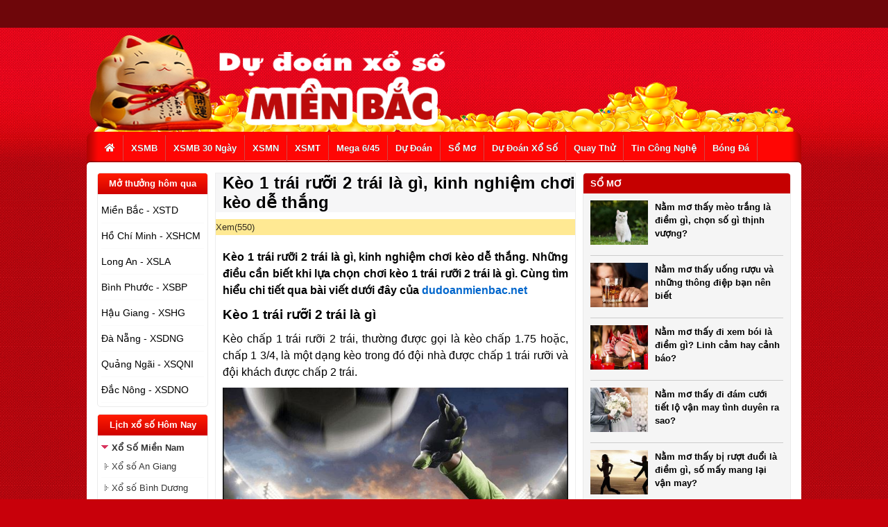

--- FILE ---
content_type: text/html; charset=UTF-8
request_url: https://dudoanmienbac.net/keo-1-trai-ruoi-2-trai-la-gi/
body_size: 14775
content:
<!doctype html>
<html lang="vi">
<head>
	<meta charset="UTF-8">
	<meta name="viewport" content="width=device-width, initial-scale=1">
	<link rel="profile" href="https://gmpg.org/xfn/11">
	
	<link rel="stylesheet" href="https://dudoanmienbac.net/wp-content/themes/bongdaxoso/css/font-awesome.min.css" type="text/css">
	<link href="https://dudoanmienbac.net/wp-content/themes/bongdaxoso/css/main.css" rel="stylesheet" />
	<link rel="stylesheet" href="https://dudoanmienbac.net/wp-content/themes/bongdaxoso/css/my_custom.css" type="text/css" >

	<meta name='robots' content='index, follow, max-image-preview:large, max-snippet:-1, max-video-preview:-1' />
	<style>img:is([sizes="auto" i], [sizes^="auto," i]) { contain-intrinsic-size: 3000px 1500px }</style>
	
	<!-- This site is optimized with the Yoast SEO Premium plugin v22.6 (Yoast SEO v22.6) - https://yoast.com/wordpress/plugins/seo/ -->
	<title>Kèo 1 trái rưỡi 2 trái là gì, kinh nghiệm chơi kèo dễ thắng</title>
	<meta name="description" content="Kèo 1 trái rưỡi 2 trái là gì, kinh nghiệm chơi kèo dễ thắng. Những điều cần biết khi lựa chọn chơi kèo 1 trái rưỡi 2 trái là gì." />
	<link rel="canonical" href="https://dudoanmienbac.net/keo-1-trai-ruoi-2-trai-la-gi/" />
	<meta property="og:locale" content="vi_VN" />
	<meta property="og:type" content="article" />
	<meta property="og:title" content="Kèo 1 trái rưỡi 2 trái là gì, kinh nghiệm chơi kèo dễ thắng" />
	<meta property="og:description" content="Kèo 1 trái rưỡi 2 trái là gì, kinh nghiệm chơi kèo dễ thắng. Những điều cần biết khi lựa chọn chơi kèo 1 trái rưỡi 2 trái là gì." />
	<meta property="og:url" content="https://dudoanmienbac.net/keo-1-trai-ruoi-2-trai-la-gi/" />
	<meta property="og:site_name" content="Xoso360" />
	<meta property="article:published_time" content="2023-08-09T07:21:55+00:00" />
	<meta property="article:modified_time" content="2024-06-06T04:34:24+00:00" />
<meta property="og:image:secure_url" content="https://dudoanmienbac.net/wp-content/uploads/2023/08/keo-1-trai-ruoi-2-trai.jpg" />
	<meta property="og:image" content="https://dudoanmienbac.net/wp-content/uploads/2023/08/keo-1-trai-ruoi-2-trai.jpg" />
	<meta property="og:image:width" content="644" />
	<meta property="og:image:height" content="429" />
	<meta property="og:image:type" content="image/jpeg" />
	<meta name="author" content="phuongttm" />
	<meta name="twitter:card" content="summary_large_image" />
	<meta name="twitter:label1" content="Được viết bởi" />
	<meta name="twitter:data1" content="phuongttm" />
	<meta name="twitter:label2" content="Ước tính thời gian đọc" />
	<meta name="twitter:data2" content="5 phút" />
	<script type="application/ld+json" class="yoast-schema-graph">{"@context":"https://schema.org","@graph":[{"@type":"Article","@id":"https://dudoanmienbac.net/keo-1-trai-ruoi-2-trai-la-gi/#article","isPartOf":{"@id":"https://dudoanmienbac.net/keo-1-trai-ruoi-2-trai-la-gi/"},"author":{"name":"phuongttm","@id":"https://dudoanmienbac.net/#/schema/person/8cbf55f59e049429d41152b2f762dc38"},"headline":"Kèo 1 trái rưỡi 2 trái là gì, kinh nghiệm chơi kèo dễ thắng","datePublished":"2023-08-09T07:21:55+00:00","dateModified":"2024-06-06T04:34:24+00:00","mainEntityOfPage":{"@id":"https://dudoanmienbac.net/keo-1-trai-ruoi-2-trai-la-gi/"},"wordCount":1381,"commentCount":0,"publisher":{"@id":"https://dudoanmienbac.net/#organization"},"image":{"@id":"https://dudoanmienbac.net/keo-1-trai-ruoi-2-trai-la-gi/#primaryimage"},"thumbnailUrl":"https://dudoanmienbac.net/wp-content/uploads/2023/08/keo-1-trai-ruoi-2-trai.jpg","articleSection":["Tin tức"],"inLanguage":"vi","potentialAction":[{"@type":"CommentAction","name":"Comment","target":["https://dudoanmienbac.net/keo-1-trai-ruoi-2-trai-la-gi/#respond"]}]},{"@type":"WebPage","@id":"https://dudoanmienbac.net/keo-1-trai-ruoi-2-trai-la-gi/","url":"https://dudoanmienbac.net/keo-1-trai-ruoi-2-trai-la-gi/","name":"Kèo 1 trái rưỡi 2 trái là gì, kinh nghiệm chơi kèo dễ thắng","isPartOf":{"@id":"https://dudoanmienbac.net/#website"},"primaryImageOfPage":{"@id":"https://dudoanmienbac.net/keo-1-trai-ruoi-2-trai-la-gi/#primaryimage"},"image":{"@id":"https://dudoanmienbac.net/keo-1-trai-ruoi-2-trai-la-gi/#primaryimage"},"thumbnailUrl":"https://dudoanmienbac.net/wp-content/uploads/2023/08/keo-1-trai-ruoi-2-trai.jpg","datePublished":"2023-08-09T07:21:55+00:00","dateModified":"2024-06-06T04:34:24+00:00","description":"Kèo 1 trái rưỡi 2 trái là gì, kinh nghiệm chơi kèo dễ thắng. Những điều cần biết khi lựa chọn chơi kèo 1 trái rưỡi 2 trái là gì.","inLanguage":"vi","potentialAction":[{"@type":"ReadAction","target":["https://dudoanmienbac.net/keo-1-trai-ruoi-2-trai-la-gi/"]}]},{"@type":"ImageObject","inLanguage":"vi","@id":"https://dudoanmienbac.net/keo-1-trai-ruoi-2-trai-la-gi/#primaryimage","url":"https://dudoanmienbac.net/wp-content/uploads/2023/08/keo-1-trai-ruoi-2-trai.jpg","contentUrl":"https://dudoanmienbac.net/wp-content/uploads/2023/08/keo-1-trai-ruoi-2-trai.jpg","width":644,"height":429},{"@type":"WebSite","@id":"https://dudoanmienbac.net/#website","url":"https://dudoanmienbac.net/","name":"Xoso360","description":"Xổ số - KQXS Nhanh nhất, chính xác nhất","publisher":{"@id":"https://dudoanmienbac.net/#organization"},"potentialAction":[{"@type":"SearchAction","target":{"@type":"EntryPoint","urlTemplate":"https://dudoanmienbac.net/?s={search_term_string}"},"query-input":"required name=search_term_string"}],"inLanguage":"vi"},{"@type":"Organization","@id":"https://dudoanmienbac.net/#organization","name":"Xoso360","url":"https://dudoanmienbac.net/","logo":{"@type":"ImageObject","inLanguage":"vi","@id":"https://dudoanmienbac.net/#/schema/logo/image/","url":"https://dudoanmienbac.net/wp-content/uploads/2022/10/TaiLoc-Logo.png","contentUrl":"https://dudoanmienbac.net/wp-content/uploads/2022/10/TaiLoc-Logo.png","width":200,"height":200,"caption":"Xoso360"},"image":{"@id":"https://dudoanmienbac.net/#/schema/logo/image/"}},{"@type":"Person","@id":"https://dudoanmienbac.net/#/schema/person/8cbf55f59e049429d41152b2f762dc38","name":"phuongttm","image":{"@type":"ImageObject","inLanguage":"vi","@id":"https://dudoanmienbac.net/#/schema/person/image/","url":"https://secure.gravatar.com/avatar/7ba5f65ce9e0d4e1727c7a5ecf6985ea?s=96&d=mm&r=g","contentUrl":"https://secure.gravatar.com/avatar/7ba5f65ce9e0d4e1727c7a5ecf6985ea?s=96&d=mm&r=g","caption":"phuongttm"}}]}</script>
	<!-- / Yoast SEO Premium plugin. -->


<link rel="alternate" type="application/rss+xml" title="Dòng thông tin Xoso360 &raquo;" href="https://dudoanmienbac.net/feed/" />
<link rel="alternate" type="application/rss+xml" title="Xoso360 &raquo; Dòng bình luận" href="https://dudoanmienbac.net/comments/feed/" />
<link rel="alternate" type="application/rss+xml" title="Xoso360 &raquo; Kèo 1 trái rưỡi 2 trái là gì, kinh nghiệm chơi kèo dễ thắng Dòng bình luận" href="https://dudoanmienbac.net/keo-1-trai-ruoi-2-trai-la-gi/feed/" />
<script>
window._wpemojiSettings = {"baseUrl":"https:\/\/s.w.org\/images\/core\/emoji\/15.0.3\/72x72\/","ext":".png","svgUrl":"https:\/\/s.w.org\/images\/core\/emoji\/15.0.3\/svg\/","svgExt":".svg","source":{"concatemoji":"https:\/\/dudoanmienbac.net\/wp-includes\/js\/wp-emoji-release.min.js?ver=6.7.4"}};
/*! This file is auto-generated */
!function(i,n){var o,s,e;function c(e){try{var t={supportTests:e,timestamp:(new Date).valueOf()};sessionStorage.setItem(o,JSON.stringify(t))}catch(e){}}function p(e,t,n){e.clearRect(0,0,e.canvas.width,e.canvas.height),e.fillText(t,0,0);var t=new Uint32Array(e.getImageData(0,0,e.canvas.width,e.canvas.height).data),r=(e.clearRect(0,0,e.canvas.width,e.canvas.height),e.fillText(n,0,0),new Uint32Array(e.getImageData(0,0,e.canvas.width,e.canvas.height).data));return t.every(function(e,t){return e===r[t]})}function u(e,t,n){switch(t){case"flag":return n(e,"\ud83c\udff3\ufe0f\u200d\u26a7\ufe0f","\ud83c\udff3\ufe0f\u200b\u26a7\ufe0f")?!1:!n(e,"\ud83c\uddfa\ud83c\uddf3","\ud83c\uddfa\u200b\ud83c\uddf3")&&!n(e,"\ud83c\udff4\udb40\udc67\udb40\udc62\udb40\udc65\udb40\udc6e\udb40\udc67\udb40\udc7f","\ud83c\udff4\u200b\udb40\udc67\u200b\udb40\udc62\u200b\udb40\udc65\u200b\udb40\udc6e\u200b\udb40\udc67\u200b\udb40\udc7f");case"emoji":return!n(e,"\ud83d\udc26\u200d\u2b1b","\ud83d\udc26\u200b\u2b1b")}return!1}function f(e,t,n){var r="undefined"!=typeof WorkerGlobalScope&&self instanceof WorkerGlobalScope?new OffscreenCanvas(300,150):i.createElement("canvas"),a=r.getContext("2d",{willReadFrequently:!0}),o=(a.textBaseline="top",a.font="600 32px Arial",{});return e.forEach(function(e){o[e]=t(a,e,n)}),o}function t(e){var t=i.createElement("script");t.src=e,t.defer=!0,i.head.appendChild(t)}"undefined"!=typeof Promise&&(o="wpEmojiSettingsSupports",s=["flag","emoji"],n.supports={everything:!0,everythingExceptFlag:!0},e=new Promise(function(e){i.addEventListener("DOMContentLoaded",e,{once:!0})}),new Promise(function(t){var n=function(){try{var e=JSON.parse(sessionStorage.getItem(o));if("object"==typeof e&&"number"==typeof e.timestamp&&(new Date).valueOf()<e.timestamp+604800&&"object"==typeof e.supportTests)return e.supportTests}catch(e){}return null}();if(!n){if("undefined"!=typeof Worker&&"undefined"!=typeof OffscreenCanvas&&"undefined"!=typeof URL&&URL.createObjectURL&&"undefined"!=typeof Blob)try{var e="postMessage("+f.toString()+"("+[JSON.stringify(s),u.toString(),p.toString()].join(",")+"));",r=new Blob([e],{type:"text/javascript"}),a=new Worker(URL.createObjectURL(r),{name:"wpTestEmojiSupports"});return void(a.onmessage=function(e){c(n=e.data),a.terminate(),t(n)})}catch(e){}c(n=f(s,u,p))}t(n)}).then(function(e){for(var t in e)n.supports[t]=e[t],n.supports.everything=n.supports.everything&&n.supports[t],"flag"!==t&&(n.supports.everythingExceptFlag=n.supports.everythingExceptFlag&&n.supports[t]);n.supports.everythingExceptFlag=n.supports.everythingExceptFlag&&!n.supports.flag,n.DOMReady=!1,n.readyCallback=function(){n.DOMReady=!0}}).then(function(){return e}).then(function(){var e;n.supports.everything||(n.readyCallback(),(e=n.source||{}).concatemoji?t(e.concatemoji):e.wpemoji&&e.twemoji&&(t(e.twemoji),t(e.wpemoji)))}))}((window,document),window._wpemojiSettings);
</script>
<style id='wp-emoji-styles-inline-css'>

	img.wp-smiley, img.emoji {
		display: inline !important;
		border: none !important;
		box-shadow: none !important;
		height: 1em !important;
		width: 1em !important;
		margin: 0 0.07em !important;
		vertical-align: -0.1em !important;
		background: none !important;
		padding: 0 !important;
	}
</style>
<link rel='stylesheet' id='wp-block-library-css' href='https://dudoanmienbac.net/wp-includes/css/dist/block-library/style.min.css?ver=6.7.4' media='all' />
<style id='classic-theme-styles-inline-css'>
/*! This file is auto-generated */
.wp-block-button__link{color:#fff;background-color:#32373c;border-radius:9999px;box-shadow:none;text-decoration:none;padding:calc(.667em + 2px) calc(1.333em + 2px);font-size:1.125em}.wp-block-file__button{background:#32373c;color:#fff;text-decoration:none}
</style>
<style id='global-styles-inline-css'>
:root{--wp--preset--aspect-ratio--square: 1;--wp--preset--aspect-ratio--4-3: 4/3;--wp--preset--aspect-ratio--3-4: 3/4;--wp--preset--aspect-ratio--3-2: 3/2;--wp--preset--aspect-ratio--2-3: 2/3;--wp--preset--aspect-ratio--16-9: 16/9;--wp--preset--aspect-ratio--9-16: 9/16;--wp--preset--color--black: #000000;--wp--preset--color--cyan-bluish-gray: #abb8c3;--wp--preset--color--white: #ffffff;--wp--preset--color--pale-pink: #f78da7;--wp--preset--color--vivid-red: #cf2e2e;--wp--preset--color--luminous-vivid-orange: #ff6900;--wp--preset--color--luminous-vivid-amber: #fcb900;--wp--preset--color--light-green-cyan: #7bdcb5;--wp--preset--color--vivid-green-cyan: #00d084;--wp--preset--color--pale-cyan-blue: #8ed1fc;--wp--preset--color--vivid-cyan-blue: #0693e3;--wp--preset--color--vivid-purple: #9b51e0;--wp--preset--gradient--vivid-cyan-blue-to-vivid-purple: linear-gradient(135deg,rgba(6,147,227,1) 0%,rgb(155,81,224) 100%);--wp--preset--gradient--light-green-cyan-to-vivid-green-cyan: linear-gradient(135deg,rgb(122,220,180) 0%,rgb(0,208,130) 100%);--wp--preset--gradient--luminous-vivid-amber-to-luminous-vivid-orange: linear-gradient(135deg,rgba(252,185,0,1) 0%,rgba(255,105,0,1) 100%);--wp--preset--gradient--luminous-vivid-orange-to-vivid-red: linear-gradient(135deg,rgba(255,105,0,1) 0%,rgb(207,46,46) 100%);--wp--preset--gradient--very-light-gray-to-cyan-bluish-gray: linear-gradient(135deg,rgb(238,238,238) 0%,rgb(169,184,195) 100%);--wp--preset--gradient--cool-to-warm-spectrum: linear-gradient(135deg,rgb(74,234,220) 0%,rgb(151,120,209) 20%,rgb(207,42,186) 40%,rgb(238,44,130) 60%,rgb(251,105,98) 80%,rgb(254,248,76) 100%);--wp--preset--gradient--blush-light-purple: linear-gradient(135deg,rgb(255,206,236) 0%,rgb(152,150,240) 100%);--wp--preset--gradient--blush-bordeaux: linear-gradient(135deg,rgb(254,205,165) 0%,rgb(254,45,45) 50%,rgb(107,0,62) 100%);--wp--preset--gradient--luminous-dusk: linear-gradient(135deg,rgb(255,203,112) 0%,rgb(199,81,192) 50%,rgb(65,88,208) 100%);--wp--preset--gradient--pale-ocean: linear-gradient(135deg,rgb(255,245,203) 0%,rgb(182,227,212) 50%,rgb(51,167,181) 100%);--wp--preset--gradient--electric-grass: linear-gradient(135deg,rgb(202,248,128) 0%,rgb(113,206,126) 100%);--wp--preset--gradient--midnight: linear-gradient(135deg,rgb(2,3,129) 0%,rgb(40,116,252) 100%);--wp--preset--font-size--small: 13px;--wp--preset--font-size--medium: 20px;--wp--preset--font-size--large: 36px;--wp--preset--font-size--x-large: 42px;--wp--preset--spacing--20: 0.44rem;--wp--preset--spacing--30: 0.67rem;--wp--preset--spacing--40: 1rem;--wp--preset--spacing--50: 1.5rem;--wp--preset--spacing--60: 2.25rem;--wp--preset--spacing--70: 3.38rem;--wp--preset--spacing--80: 5.06rem;--wp--preset--shadow--natural: 6px 6px 9px rgba(0, 0, 0, 0.2);--wp--preset--shadow--deep: 12px 12px 50px rgba(0, 0, 0, 0.4);--wp--preset--shadow--sharp: 6px 6px 0px rgba(0, 0, 0, 0.2);--wp--preset--shadow--outlined: 6px 6px 0px -3px rgba(255, 255, 255, 1), 6px 6px rgba(0, 0, 0, 1);--wp--preset--shadow--crisp: 6px 6px 0px rgba(0, 0, 0, 1);}:where(.is-layout-flex){gap: 0.5em;}:where(.is-layout-grid){gap: 0.5em;}body .is-layout-flex{display: flex;}.is-layout-flex{flex-wrap: wrap;align-items: center;}.is-layout-flex > :is(*, div){margin: 0;}body .is-layout-grid{display: grid;}.is-layout-grid > :is(*, div){margin: 0;}:where(.wp-block-columns.is-layout-flex){gap: 2em;}:where(.wp-block-columns.is-layout-grid){gap: 2em;}:where(.wp-block-post-template.is-layout-flex){gap: 1.25em;}:where(.wp-block-post-template.is-layout-grid){gap: 1.25em;}.has-black-color{color: var(--wp--preset--color--black) !important;}.has-cyan-bluish-gray-color{color: var(--wp--preset--color--cyan-bluish-gray) !important;}.has-white-color{color: var(--wp--preset--color--white) !important;}.has-pale-pink-color{color: var(--wp--preset--color--pale-pink) !important;}.has-vivid-red-color{color: var(--wp--preset--color--vivid-red) !important;}.has-luminous-vivid-orange-color{color: var(--wp--preset--color--luminous-vivid-orange) !important;}.has-luminous-vivid-amber-color{color: var(--wp--preset--color--luminous-vivid-amber) !important;}.has-light-green-cyan-color{color: var(--wp--preset--color--light-green-cyan) !important;}.has-vivid-green-cyan-color{color: var(--wp--preset--color--vivid-green-cyan) !important;}.has-pale-cyan-blue-color{color: var(--wp--preset--color--pale-cyan-blue) !important;}.has-vivid-cyan-blue-color{color: var(--wp--preset--color--vivid-cyan-blue) !important;}.has-vivid-purple-color{color: var(--wp--preset--color--vivid-purple) !important;}.has-black-background-color{background-color: var(--wp--preset--color--black) !important;}.has-cyan-bluish-gray-background-color{background-color: var(--wp--preset--color--cyan-bluish-gray) !important;}.has-white-background-color{background-color: var(--wp--preset--color--white) !important;}.has-pale-pink-background-color{background-color: var(--wp--preset--color--pale-pink) !important;}.has-vivid-red-background-color{background-color: var(--wp--preset--color--vivid-red) !important;}.has-luminous-vivid-orange-background-color{background-color: var(--wp--preset--color--luminous-vivid-orange) !important;}.has-luminous-vivid-amber-background-color{background-color: var(--wp--preset--color--luminous-vivid-amber) !important;}.has-light-green-cyan-background-color{background-color: var(--wp--preset--color--light-green-cyan) !important;}.has-vivid-green-cyan-background-color{background-color: var(--wp--preset--color--vivid-green-cyan) !important;}.has-pale-cyan-blue-background-color{background-color: var(--wp--preset--color--pale-cyan-blue) !important;}.has-vivid-cyan-blue-background-color{background-color: var(--wp--preset--color--vivid-cyan-blue) !important;}.has-vivid-purple-background-color{background-color: var(--wp--preset--color--vivid-purple) !important;}.has-black-border-color{border-color: var(--wp--preset--color--black) !important;}.has-cyan-bluish-gray-border-color{border-color: var(--wp--preset--color--cyan-bluish-gray) !important;}.has-white-border-color{border-color: var(--wp--preset--color--white) !important;}.has-pale-pink-border-color{border-color: var(--wp--preset--color--pale-pink) !important;}.has-vivid-red-border-color{border-color: var(--wp--preset--color--vivid-red) !important;}.has-luminous-vivid-orange-border-color{border-color: var(--wp--preset--color--luminous-vivid-orange) !important;}.has-luminous-vivid-amber-border-color{border-color: var(--wp--preset--color--luminous-vivid-amber) !important;}.has-light-green-cyan-border-color{border-color: var(--wp--preset--color--light-green-cyan) !important;}.has-vivid-green-cyan-border-color{border-color: var(--wp--preset--color--vivid-green-cyan) !important;}.has-pale-cyan-blue-border-color{border-color: var(--wp--preset--color--pale-cyan-blue) !important;}.has-vivid-cyan-blue-border-color{border-color: var(--wp--preset--color--vivid-cyan-blue) !important;}.has-vivid-purple-border-color{border-color: var(--wp--preset--color--vivid-purple) !important;}.has-vivid-cyan-blue-to-vivid-purple-gradient-background{background: var(--wp--preset--gradient--vivid-cyan-blue-to-vivid-purple) !important;}.has-light-green-cyan-to-vivid-green-cyan-gradient-background{background: var(--wp--preset--gradient--light-green-cyan-to-vivid-green-cyan) !important;}.has-luminous-vivid-amber-to-luminous-vivid-orange-gradient-background{background: var(--wp--preset--gradient--luminous-vivid-amber-to-luminous-vivid-orange) !important;}.has-luminous-vivid-orange-to-vivid-red-gradient-background{background: var(--wp--preset--gradient--luminous-vivid-orange-to-vivid-red) !important;}.has-very-light-gray-to-cyan-bluish-gray-gradient-background{background: var(--wp--preset--gradient--very-light-gray-to-cyan-bluish-gray) !important;}.has-cool-to-warm-spectrum-gradient-background{background: var(--wp--preset--gradient--cool-to-warm-spectrum) !important;}.has-blush-light-purple-gradient-background{background: var(--wp--preset--gradient--blush-light-purple) !important;}.has-blush-bordeaux-gradient-background{background: var(--wp--preset--gradient--blush-bordeaux) !important;}.has-luminous-dusk-gradient-background{background: var(--wp--preset--gradient--luminous-dusk) !important;}.has-pale-ocean-gradient-background{background: var(--wp--preset--gradient--pale-ocean) !important;}.has-electric-grass-gradient-background{background: var(--wp--preset--gradient--electric-grass) !important;}.has-midnight-gradient-background{background: var(--wp--preset--gradient--midnight) !important;}.has-small-font-size{font-size: var(--wp--preset--font-size--small) !important;}.has-medium-font-size{font-size: var(--wp--preset--font-size--medium) !important;}.has-large-font-size{font-size: var(--wp--preset--font-size--large) !important;}.has-x-large-font-size{font-size: var(--wp--preset--font-size--x-large) !important;}
:where(.wp-block-post-template.is-layout-flex){gap: 1.25em;}:where(.wp-block-post-template.is-layout-grid){gap: 1.25em;}
:where(.wp-block-columns.is-layout-flex){gap: 2em;}:where(.wp-block-columns.is-layout-grid){gap: 2em;}
:root :where(.wp-block-pullquote){font-size: 1.5em;line-height: 1.6;}
</style>
<link rel='stylesheet' id='xoso360-style-css' href='https://dudoanmienbac.net/wp-content/themes/bongdaxoso/style.css?ver=1.0.0' media='all' />
<script src="https://dudoanmienbac.net/wp-includes/js/jquery/jquery.min.js?ver=3.7.1" id="jquery-core-js"></script>
<script src="https://dudoanmienbac.net/wp-includes/js/jquery/jquery-migrate.min.js?ver=3.4.1" id="jquery-migrate-js"></script>
<link rel="https://api.w.org/" href="https://dudoanmienbac.net/wp-json/" /><link rel="alternate" title="JSON" type="application/json" href="https://dudoanmienbac.net/wp-json/wp/v2/posts/1322" /><link rel="EditURI" type="application/rsd+xml" title="RSD" href="https://dudoanmienbac.net/xmlrpc.php?rsd" />
<meta name="generator" content="WordPress 6.7.4" />
<link rel='shortlink' href='https://dudoanmienbac.net/?p=1322' />
<link rel="alternate" title="oNhúng (JSON)" type="application/json+oembed" href="https://dudoanmienbac.net/wp-json/oembed/1.0/embed?url=https%3A%2F%2Fdudoanmienbac.net%2Fkeo-1-trai-ruoi-2-trai-la-gi%2F" />
<link rel="alternate" title="oNhúng (XML)" type="text/xml+oembed" href="https://dudoanmienbac.net/wp-json/oembed/1.0/embed?url=https%3A%2F%2Fdudoanmienbac.net%2Fkeo-1-trai-ruoi-2-trai-la-gi%2F&#038;format=xml" />
<link rel="pingback" href="https://dudoanmienbac.net/xmlrpc.php"><link rel="icon" href="https://dudoanmienbac.net/wp-content/uploads/2022/10/favicon-1.png" sizes="32x32" />
<link rel="icon" href="https://dudoanmienbac.net/wp-content/uploads/2022/10/favicon-1.png" sizes="192x192" />
<link rel="apple-touch-icon" href="https://dudoanmienbac.net/wp-content/uploads/2022/10/favicon-1.png" />
<meta name="msapplication-TileImage" content="https://dudoanmienbac.net/wp-content/uploads/2022/10/favicon-1.png" />
	<!-- Google tag (gtag.js) -->
<script async src="https://www.googletagmanager.com/gtag/js?id=UA-251109668-2"></script>
<script>
  window.dataLayer = window.dataLayer || [];
  function gtag(){dataLayer.push(arguments);}
  gtag('js', new Date());

  gtag('config', 'UA-251109668-2');
</script>

</head>

<body class="post-template-default single single-post postid-1322 single-format-standard wp-custom-logo pagebody no-sidebar">
	<div class="bodylayout">
		<div class="playout">
			<div class="topbar"></div>
			<div id="header">
				<div class="pcontent">
					<div class="h_banner">
						<div class="logo">
							<div class="">
								<p>
									<a href="https://dudoanmienbac.net" title="Xoso360"><img alt="Xoso360" src="https://dudoanmienbac.net/wp-content/uploads/2022/12/LOGO.png" title="Xoso360" height="85" border="0"></a>
								</p>
							</div>
						</div>
						<div class="header_ext"></div>
						<div id="MobileMenuIcon"><a href="javascript:void(0);">Menu<span></span><span></span><span></span></a></div>
					</div>
				</div>
			</div>
			<!-- Bengin nav-main -->
			<div id="navbar" class="navbar">
	            <div class="pcontent">
	            	<div class="topbarmenu hidemin768">
	            		<ul>
	            										<li><a href="https://dudoanmienbac.net/xo-so-mien-bac/" title="XSMB">XSMB</a></li>
														<li><a href="https://dudoanmienbac.net/xo-so-mien-nam/" title="XSMN">XSMN</a></li>
														<li><a href="https://dudoanmienbac.net/xo-so-mien-trung/" title="XSMT">XSMT</a></li>
								            		</ul>
	            	</div>
	               	<div id="cssmenu">
						<ul class="">
<li class="btnhome hidemax768"><a href="https://dudoanmienbac.net/" title="Xổ số" class="menu_link_1"><i class="fas fa-home"></i></a></li>
<li class="has-sub">
<a class=" " href="https://dudoanmienbac.net/xo-so-mien-bac/"> XSMB</a>
<ul class="mnul1">
<li class=""><a class="" href="https://dudoanmienbac.net/xsmb-100-ngay/">XSMB 100 Ngày</a></li>

<li class=""><a class="" href="https://dudoanmienbac.net/xsmb-90-ngay/">XSMB 90 Ngày</a></li>

<li class=""><a class="" href="https://dudoanmienbac.net/xsmb-60-ngay/">XSMB 60 Ngày</a></li>

<li class=""><a class="" href="https://dudoanmienbac.net/xsmb-30-ngay/">XSMB 30 Ngày</a></li>
</ul>
</li>
<li class=""><a class="menu_link_1 " href="https://dudoanmienbac.net/xsmb-30-ngay/"><span> XSMB 30 Ngày</span></a></li>
<li class="has-sub">
<a class=" " href="https://dudoanmienbac.net/xo-so-mien-nam/"> XSMN</a>
<ul class="mnul1">
<li class=""><a class="" href="https://dudoanmienbac.net/xsmn-100-ngay/">XSMN 100 Ngày</a></li>

<li class=""><a class="" href="https://dudoanmienbac.net/xsmn-90-ngay/">XSMN 90 Ngày</a></li>

<li class=""><a class="" href="https://dudoanmienbac.net/xsmn-60-ngay/">XSMN 60 Ngày</a></li>

<li class=""><a class="" href="https://dudoanmienbac.net/xsmn-30-ngay/">XSMN 30 Ngày</a></li>
</ul>
</li>
<li class="has-sub">
<a class=" " href="https://dudoanmienbac.net/xo-so-mien-trung/"> XSMT</a>
<ul class="mnul1">
<li class=""><a class="" href="https://dudoanmienbac.net/xsmt-100-ngay/">XSMT 100 Ngày</a></li>

<li class=""><a class="" href="https://dudoanmienbac.net/xsmt-90-ngay/">XSMT 90 Ngày</a></li>

<li class=""><a class="" href="https://dudoanmienbac.net/xsmt-60-ngay/">XSMT 60 Ngày</a></li>

<li class=""><a class="" href="https://dudoanmienbac.net/xsmt-30-ngay/">XSMT 30 Ngày</a></li>
</ul>
</li>
<li class="has-sub">
<a class=" " href="https://dudoanmienbac.net/mega-6-45/"> Mega 6/45</a>
<ul class="mnul1">
<li class=""><a class="" href="https://dudoanmienbac.net/ket-qua-xo-so-dien-toan-max4d/">Điện Toán Max4D</a></li>

<li class=""><a class="" href="https://dudoanmienbac.net/ket-qua-xo-so-dien-toan-power-6-55/">Điện Toán Power 6/55</a></li>
</ul>
</li>
<li class=""><a class="menu_link_1 " href="https://dudoanmienbac.net/du-doan-ket-qua-xo-so/"><span> Dự đoán</span></a></li>
<li class=""><a class="menu_link_1 " href="https://dudoanmienbac.net/so-mo/"><span> Sổ mơ</span></a></li>
<li class="has-sub">
<a class=" " href="https://dudoanmienbac.net/thong-ke-ket-qua-xo-so-3-mien/"> Dự đoán xổ số</a>
<ul class="mnul1">
<li class=""><a class="" href="https://dudoanmienbac.net/thong-ke-cap-so-loto/">TK cặp số loto</a></li>

<li class=""><a class="" href="https://dudoanmienbac.net/thong-ke-dau-duoi-loto/">TK đầu đuôi loto</a></li>

<li class=""><a class="" href="https://dudoanmienbac.net/thong-ke-lo-roi/">TK lô rơi</a></li>

<li class=""><a class="" href="https://dudoanmienbac.net/thong-ke-tan-suat-nhip-loto/">Tk tần suất nhịp loto</a></li>

<li class=""><a class="" href="https://dudoanmienbac.net/thong-ke-lo-xien/">Thống kê lô xiên</a></li>

<li class=""><a class="" href="https://dudoanmienbac.net/thong-ke-lo-kep/">Thống kê lô kép</a></li>

<li class=""><a class="" href="https://dudoanmienbac.net/thong-ke-lo-cam/">Thống kê lô câm</a></li>

<li class=""><a class="" href="https://dudoanmienbac.net/thong-ke-giai-dac-biet-xsmb/">TK đặc biệt XSMB</a></li>

<li class=""><a class="" href="https://dudoanmienbac.net/thong-ke-bang-chan-le-dac-biet/">Tk chẵn lẻ đặc biệt</a></li>

<li class=""><a class="" href="https://dudoanmienbac.net/thong-ke-giai-dac-biet-theo-thang/">Tk giải ĐB theo tháng</a></li>

<li class=""><a class="" href="https://dudoanmienbac.net/thong-ke-giai-dac-biet-mien-bac-theo-tuan/">TK giải ĐB MB theo tuần</a></li>

<li class=""><a class="" href="https://dudoanmienbac.net/thong-ke-giai-dac-biet-theo-nam/">TK giải đặc biệt theo năm</a></li>

<li class=""><a class="" href="https://dudoanmienbac.net/thong-ke-giai-dac-biet-theo-tong/">Tk giải đặc biệt MB theo tổng</a></li>
</ul>
</li>
<li class="has-sub">
<a class=" " href="https://dudoanmienbac.net/quay-thu-mb/"> Quay thử</a>
<ul class="mnul1">
<li class=""><a class="" href="https://dudoanmienbac.net/quay-thu-mn/">Quay thử MN</a></li>

<li class=""><a class="" href="https://dudoanmienbac.net/quay-thu-mt/">Quay thử MT</a></li>
</ul>
</li>
<li class=""><a class="menu_link_1 " href="https://dudoanmienbac.net/tin-cong-nghe/"><span> Tin công nghệ</span></a></li>
<li class=""><a class="menu_link_1 " href="https://dudoanmienbac.net/bong-da/"><span> Bóng đá</span></a></li>
</ul>
					</div>
				</div>
			</div>
			<!-- End nav-main -->
			<div id="main">
	            <div class="pcontent">
	            	<div class="dnw-content-main" id="dnw-content-main">
						<!--left-->
<div id="leftmodule" class="box">
	<div id="lefttopmodule">
		<div class="module">
			<div class="">
				<div class="modulesLRRed">
					<div class="title"><div class="mdtitle bold">Mở thưởng hôm qua</div></div>
					<div class="mdcontent">
						<ul class="menu2 menuxosott">
									<li><a href="https://dudoanmienbac.net/xo-so-mien-bac/" title="Xổ số Miền Bắc">Miền Bắc - XSTD</a></li>
											<li><a href="https://dudoanmienbac.net/xshcm-xs-tinh-ho-chi-minh/" title="Xổ số Hồ Chí Minh">Hồ Chí Minh - XSHCM</a></li>
				<li><a href="https://dudoanmienbac.net/xsla-xs-tinh-long-an/" title="Xổ số Long An">Long An - XSLA</a></li>
				<li><a href="https://dudoanmienbac.net/xsbp-xs-tinh-binh-phuoc/" title="Xổ số Bình Phước">Bình Phước - XSBP</a></li>
				<li><a href="https://dudoanmienbac.net/xshg-xs-tinh-hau-giang/" title="Xổ số Hậu Giang">Hậu Giang - XSHG</a></li>
											<li><a href="https://dudoanmienbac.net/xsdng-xs-tinh-da-nang/" title="Xổ số Đà Nẵng">Đà Nẵng - XSDNG</a></li>
				<li><a href="https://dudoanmienbac.net/xsqni-xs-tinh-quang-ngai/" title="Xổ số Quảng Ngãi">Quảng Ngãi - XSQNI</a></li>
				<li><a href="https://dudoanmienbac.net/xsdno-xs-tinh-dac-nong/" title="Xổ số Đắc Nông">Đắc Nông - XSDNO</a></li>
								</ul>
					</div>
				</div>
				<div class="clear"></div>
			</div>
		</div>
		<div class="module">
			<div class="">
				<div class="modulesLRRed">
					<div class="title"><div class="mdtitle bold">Lịch xổ số Hôm Nay</div></div>
					<div class="mdcontent">
						<ul class="menu menulichxoso">
							<li>
								<a class="hottoday_mien" href="https://dudoanmienbac.net/xo-so-mien-nam/" title="Xổ Số Miền Nam"><strong>Xổ Số Miền Nam</strong></a>
								<ul>
											<li><a href="https://dudoanmienbac.net/xsag-xs-tinh-an-giang/" title="Xổ số An Giang"><span class=''>Xổ số An Giang</span></a></li>
				<li><a href="https://dudoanmienbac.net/xsbd-xs-tinh-binh-duong/" title="Xổ số Bình Dương"><span class=''>Xổ số Bình Dương</span></a></li>
				<li><a href="https://dudoanmienbac.net/xsbp-xs-tinh-binh-phuoc/" title="Xổ số Bình Phước"><span class=''>Xổ số Bình Phước</span></a></li>
				<li><a href="https://dudoanmienbac.net/xsbth-xs-tinh-binh-thuan/" title="Xổ số Bình Thuận"><span class=''>Xổ số Bình Thuận</span></a></li>
				<li><a href="https://dudoanmienbac.net/xsbl-xs-tinh-bac-lieu/" title="Xổ số Bạc Liêu"><span class=''>Xổ số Bạc Liêu</span></a></li>
				<li><a href="https://dudoanmienbac.net/xsbtr-xs-tinh-ben-tre/" title="Xổ số Bến Tre"><span class=''>Xổ số Bến Tre</span></a></li>
				<li><a href="https://dudoanmienbac.net/xscm-xs-tinh-ca-mau/" title="Xổ số Cà Mau"><span class=''>Xổ số Cà Mau</span></a></li>
				<li><a href="https://dudoanmienbac.net/xsct-xs-tinh-can-tho/" title="Xổ số Cần Thơ"><span class=''>Xổ số Cần Thơ</span></a></li>
				<li><a href="https://dudoanmienbac.net/xshg-xs-tinh-hau-giang/" title="Xổ số Hậu Giang"><span class=''>Xổ số Hậu Giang</span></a></li>
				<li><a href="https://dudoanmienbac.net/xshcm-xs-tinh-ho-chi-minh/" title="Xổ số Hồ Chí Minh"><span class=''>Xổ số Hồ Chí Minh</span></a></li>
				<li><a href="https://dudoanmienbac.net/xskg-xs-tinh-kien-giang/" title="Xổ số Kiên Giang"><span class=''>Xổ số Kiên Giang</span></a></li>
				<li><a href="https://dudoanmienbac.net/xsla-xs-tinh-long-an/" title="Xổ số Long An"><span class=''>Xổ số Long An</span></a></li>
				<li><a href="https://dudoanmienbac.net/xsst-xs-tinh-soc-trang/" title="Xổ số Sóc Trăng"><span class=''>Xổ số Sóc Trăng</span></a></li>
				<li><a href="https://dudoanmienbac.net/xstg-xs-tinh-tien-giang/" title="Xổ số Tiền Giang"><span class=''>Xổ số Tiền Giang</span></a></li>
				<li><a href="https://dudoanmienbac.net/xstv-xs-tinh-tra-vinh/" title="Xổ số Trà Vinh"><span class=''>Xổ số Trà Vinh</span></a></li>
				<li><a href="https://dudoanmienbac.net/xstn-xs-tinh-tay-ninh/" title="Xổ số Tây Ninh"><span class=''>Xổ số Tây Ninh</span></a></li>
				<li><a href="https://dudoanmienbac.net/xsvl-xs-tinh-vinh-long/" title="Xổ số Vĩnh Long"><span class=''>Xổ số Vĩnh Long</span></a></li>
				<li><a href="https://dudoanmienbac.net/xsvt-xs-tinh-vung-tau/" title="Xổ số Vũng Tàu"><span class=''>Xổ số Vũng Tàu</span></a></li>
				<li><a href="https://dudoanmienbac.net/xsdl-xs-tinh-da-lat/" title="Xổ số Đà Lạt"><span class=''>Xổ số Đà Lạt</span></a></li>
				<li><a href="https://dudoanmienbac.net/xsdn-xs-tinh-dong-nai/" title="Xổ số Đồng Nai"><span class=''>Xổ số Đồng Nai</span></a></li>
				<li><a href="https://dudoanmienbac.net/xsdt-xs-tinh-dong-thap/" title="Xổ số Đồng Tháp"><span class=''>Xổ số Đồng Tháp</span></a></li>
										</ul>
							</li>
							<li>
								<a class="hottoday_mien" href="https://dudoanmienbac.net/xo-so-mien-trung/" title="Xổ Số Miền Trung"><strong>Xổ Số Miền Trung</strong></a>
								<ul>
											<li><a href="https://dudoanmienbac.net/xsbdh-xs-tinh-binh-dinh/" title="Xổ số Bình Định"><span class=''>Xổ số Bình Định</span></a></li>
				<li><a href="https://dudoanmienbac.net/xsdlk-xs-tinh-daklak/" title="Xổ số DakLak"><span class=''>Xổ số DakLak</span></a></li>
				<li><a href="https://dudoanmienbac.net/xsgl-xs-tinh-gia-lai/" title="Xổ số Gia Lai"><span class=''>Xổ số Gia Lai</span></a></li>
				<li><a href="https://dudoanmienbac.net/xskh-xs-tinh-khanh-hoa/" title="Xổ số Khánh Hòa"><span class=''>Xổ số Khánh Hòa</span></a></li>
				<li><a href="https://dudoanmienbac.net/xskt-xs-tinh-kon-tum/" title="Xổ số Kon Tum"><span class=''>Xổ số Kon Tum</span></a></li>
				<li><a href="https://dudoanmienbac.net/xsnt-xs-tinh-ninh-thuan/" title="Xổ số Ninh Thuận"><span class=''>Xổ số Ninh Thuận</span></a></li>
				<li><a href="https://dudoanmienbac.net/xspy-xs-tinh-phu-yen/" title="Xổ số Phú Yên"><span class=''>Xổ số Phú Yên</span></a></li>
				<li><a href="https://dudoanmienbac.net/xsqb-xs-tinh-quang-binh/" title="Xổ số Quảng Bình"><span class=''>Xổ số Quảng Bình</span></a></li>
				<li><a href="https://dudoanmienbac.net/xsqnm-xs-tinh-quang-nam/" title="Xổ số Quảng Nam"><span class=''>Xổ số Quảng Nam</span></a></li>
				<li><a href="https://dudoanmienbac.net/xsqni-xs-tinh-quang-ngai/" title="Xổ số Quảng Ngãi"><span class=''>Xổ số Quảng Ngãi</span></a></li>
				<li><a href="https://dudoanmienbac.net/xsqt-xs-tinh-quang-tri/" title="Xổ số Quảng Trị"><span class=''>Xổ số Quảng Trị</span></a></li>
				<li><a href="https://dudoanmienbac.net/xstth-xs-tinh-thuathienhue/" title="Xổ số ThừaThiênHuế"><span class=''>Xổ số ThừaThiênHuế</span></a></li>
				<li><a href="https://dudoanmienbac.net/xsdng-xs-tinh-da-nang/" title="Xổ số Đà Nẵng"><span class=''>Xổ số Đà Nẵng</span></a></li>
				<li><a href="https://dudoanmienbac.net/xsdno-xs-tinh-dac-nong/" title="Xổ số Đắc Nông"><span class=''>Xổ số Đắc Nông</span></a></li>
										</ul>
							</li>
							<li>
								<a class="hottoday_mien" href="https://dudoanmienbac.net/xo-so-mien-bac/" title="Xổ Số Miền Bắc"><strong>Xổ Số Miền Bắc</strong></a>
								<ul>
											<li><a href="https://dudoanmienbac.net/xo-so-mien-bac/" title="Xổ số Miền Bắc"><span class=''>Xổ số Miền Bắc</span></a></li>
										</ul>
							</li>
						</ul>
					</div>
				</div>
				<div class="clear"></div>
			</div>
		</div>
	</div>
</div>
<!-- End conten_left --><div id="contentmodule" class="box">
	<div class="mainbody">
		<div id="noidung" class="news">
			<div class="component">
				<div class="title-l"><div class="title-r"><h1>Kèo 1 trái rưỡi 2 trái là gì, kinh nghiệm chơi kèo dễ thắng</h1></div></div>
								<div class="boxdauduoimien bor_0 mb_10">Xem(550)</div>
				<div class="body-l">
					<div class="body-r single_content">
						<p style="text-align: justify;"><strong>Kèo 1 trái rưỡi 2 trái là gì, kinh nghiệm chơi kèo dễ thắng. Những điều cần biết khi lựa chọn chơi kèo 1 trái rưỡi 2 trái là gì. Cùng tìm hiểu chi tiết qua bài viết dưới đây của <a href="https://dudoanmienbac.net/">dudoanmienbac.net</a></strong></p>
<h2 style="text-align: justify;"><span style="font-size: 14pt;"><strong>Kèo 1 trái rưỡi 2 trái là gì </strong></span></h2>
<p style="text-align: justify;">Kèo chấp 1 trái rưỡi 2 trái, thường được gọi là kèo chấp 1.75 hoặc, chấp 1 3/4, là một dạng kèo trong đó đội nhà được chấp 1 trái rưỡi và đội khách được chấp 2 trái.</p>
<p><img fetchpriority="high" decoding="async" class="aligncenter wp-image-1323 size-full" src="https://dudoanmienbac.net/wp-content/uploads/2023/08/keo-1-trai-ruoi-2-trai.jpg" alt="Kèo 1 trái rưỡi 2 trái là gì " width="644" height="429" /></p>
<p>&nbsp;</p>
<p style="text-align: justify;">Trong trường hợp này, để thắng kèo, đội khách cần phải ghi ít nhất 2 bàn thắng, và nếu thua với chênh lệch 2 bàn, người đặt cược sẽ thua.</p>
<p style="text-align: justify;">Nếu đội khách thắng với chênh lệch 1 bàn, hoặc hòa hoặc thắng trận, người đặt cược sẽ thắng kèo.</p>
<p style="text-align: justify;"><strong>Ví dụ cụ thể để hiểu hơn về kèo 1.75</strong></p>
<p style="text-align: justify;">Trong trận đấu giữa Jiangxi Beidamen và Kunshan FC tại giải China League 1, cổng game đưa ra kèo chấp 1.75 với tỷ lệ -0.97. Khi bạn đặt cược 100k, kết quả có thể được tính như sau:</p>
<ul style="text-align: justify;">
<li>Nếu trận đấu kết thúc với Kunshan FC thắng từ 3 bàn trở lên, bạn sẽ thắng toàn bộ số tiền cược và nhận lại 197K (bao gồm cả tiền cược ban đầu và tiền thắng).</li>
<li>Trường hợp Kunshan FC thắng với chênh lệch 2 bàn, bạn sẽ thắng 1 nửa số tiền cược và nhận lại 148,5K.</li>
<li>Nếu trận đấu có kết quả cách biệt đúng 1 bàn hoặc Jiangxi Beidamen thắng, bạn sẽ thua toàn bộ số tiền cược.</li>
</ul>
<p style="text-align: justify;">Kèo chấp 1.75 là một dạng kèo phức tạp trong chơi bóng đá, tạo ra nhiều khả năng kết quả và cơ hội thắng thua cho người đặt cược.</p>
<h2 style="text-align: justify;"><span style="font-size: 14pt;"><strong>Hướng dẫn thông tin kèo 1 trái rưỡi 2 trái đơn giản nhất</strong></span></h2>
<p style="text-align: justify;">thông tin kèo 1.75 không quá phức tạp và dưới đây là hướng dẫn đơn giản nhất để bạn hiểu và tham gia:</p>
<p style="text-align: justify;"><strong>Bước 1: Chọn trận đấu và cổng game</strong></p>
<ul style="text-align: justify;">
<li>Trước tiên cần lựa chọn trận đấu bạn muốn đặt cược, có thể là trận đấu bóng hoặc có thể là một mon nào khác, tiếp đó bạn lựa chọn địa chỉ uy tín để đặt cược. Yêu cầu đã register tì khoản và đủ tiền.</li>
</ul>
<p style="text-align: justify;"><strong>Bước 2: Hiểu kèo rõ về loại kèo mình chơi</strong></p>
<ul style="text-align: justify;">
<li>Kèo 1 trái rưỡi 2 trái có nghĩa là đội nhà (được đặt chấp) 1 trái rưỡi và đội khách (được chấp) 2 trái.</li>
<li>Cụ thể nếu như đội thắng 1-0 hoặc hòa và đội khách thắng với tỉ số chênh lệch là 2 bàn thì bạn sẽ thua cược.</li>
<li>Trường hợp đội khách thắng với chênh lệch từ 3 bàn trở lên thì bạn sẽ thắng cược. Nếu đội khách thắng với chênh lệch 1 bàn hoặc hòa thì bạn cũng thắng cược.</li>
</ul>
<p style="text-align: justify;"><strong>Bước 3: Đặt cược</strong></p>
<ul style="text-align: justify;">
<li>Lựa chọn trang web uy tín, chọn chận muốn tham gia và loại cược ví dụ là kèo chấp 1 trái rưỡi 2 trái, kèo &#8220;1.75&#8221; hoặc &#8220;1 3/4&#8221;</li>
</ul>
<p style="text-align: justify;"><strong>Bước 4: Xác nhận và theo dõi</strong></p>
<ul style="text-align: justify;">
<li>Kiểm tra lại thông tin cược của bạn và xác nhận đặt cược, sau đó theo dõi trận đấu và đợi kết quả. Tuỳ theo kết quả của trận đấu, bạn sẽ thắng hoặc thua cược theo quy tắc đã nêu ở bước 2.</li>
</ul>
<div class="group w-full text-gray-800 dark:text-gray-100 border-b border-black/10 dark:border-gray-900/50 dark:bg-gray-800">
<div class="text-base gap-4 md:gap-6 md:max-w-2xl lg:max-w-xl xl:max-w-3xl p-4 md:py-6 flex lg:px-0 m-auto">
<div class="relative flex w-[calc(100%-50px)] flex-col gap-1 md:gap-3 lg:w-[calc(100%-115px)]">
<div class="flex flex-grow flex-col gap-3">
<h2 class="min-h-[20px] flex flex-col items-start gap-4 whitespace-pre-wrap" style="text-align: justify;"><span id="Kinh_nghiem_danh_keo_chap_1_trai_ruoi_2_trai" class="ez-toc-section"></span><span style="font-size: 14pt;"><strong>Kinh nghiệm đánh kèo chấp 1.75 luôn thắng</strong></span></h2>
<p><img decoding="async" class="aligncenter wp-image-1324 size-full" src="https://dudoanmienbac.net/wp-content/uploads/2023/08/keo-1-trai-ruoi-2-trai-1.jpg" alt="Kinh nghiệm đánh kèo chấp 1.75 luôn thắng" width="600" height="450" /></p>
<div>
<p style="text-align: justify;">Các Bước Quan Trọng để Thành Công trong Kèo Chấp 1 Trái Rưỡi 2 Trái</p>
<p style="text-align: justify;"><strong>Nắm vững thông tin về đội bóng và cầu thủ</strong></p>
<ul>
<li style="text-align: justify;">Để có cái nhìn tổng quan về sự chênh lệch giữa hai đội bóng, hãy tìm hiểu kỹ về các cầu thủ, cách họ thi đấu, tình hình thể lực và phong độ gần đây của từng đội.</li>
<li style="text-align: justify;">Nếu đội yếu thiếu các cầu thủ quan trọng hoặc đang gặp khó khăn về phong độ, khả năng thua cược của họ sẽ cao hơn.</li>
</ul>
<p style="text-align: justify;"><strong>Theo dõi thay đổi tỷ lệ kèo</strong></p>
<ul>
<li style="text-align: justify;">Tỷ lệ kèo chấp luôn biến đổi trong suốt trận đấu. Việc theo dõi kỹ càng sự biến đổi này là cực kỳ quan trọng để bạn có thể đưa ra quyết định chính xác.</li>
<li style="text-align: justify;">Nếu tỷ lệ kèo chấp thay đổi liên tục, hãy xem xét việc tránh đặt cược tại thời điểm đó để tránh rủi ro khi thiếu thông tin.</li>
</ul>
<p style="text-align: justify;"><strong>Áp dụng hệ thống đặt cược</strong></p>
<ul>
<li style="text-align: justify;">Khi chơi kèo chấp 1.75 bày, hãy thực hiện cẩn trọng và lựa chọn cẩn thận. Sử dụng một hệ thống đặt cược có thể giúp bạn giảm thiểu rủi ro và tăng khả năng thắng cược.</li>
<li style="text-align: justify;">Hãy bắt đầu với mức cược nhỏ và tăng dần theo từng trận đấu, tránh đặt cược quá lớn trong một lần.</li>
</ul>
<p style="text-align: justify;"><strong>Hiểu về tâm lý của đội bóng</strong></p>
<ul>
<li style="text-align: justify;">Yếu tố tâm lý đóng vai trò quan trọng khi chơi kèo chấp.</li>
<li style="text-align: justify;">Hiểu rõ tâm lý của đội bóng, liệu họ có chơi cảnh giác hoặc tấn công tích cực, sẽ giúp bạn đưa ra những quyết định thông minh và phù hợp.</li>
</ul>
<p style="text-align: justify;">Trên đây là những chia sẻ về kèo chấp 1 trái rưỡi 2 trái là một hình thức chơi phổ biến trong bóng đá. Tuy nhiên, để đạt được kết quả thành công, bạn cần phải phân tích kỹ lưỡng về đội bóng, cầu thủ và các yếu tố liên quan. Hy vọng những kinh nghiệm và lời khuyên trên sẽ giúp bạn đưa ra quyết định đúng đắn khi tham gia đặt cược.</p><p>Xem thêm:&nbsp;<a href="https://dudoanmienbac.net/cach-choi-keo-hiep-phu-de-thang/" title="Kèo hiệp phụ là gì, kinh nghiệm chơi kèo luôn thắng" style="color: blue;">Kèo hiệp phụ là gì, kinh nghiệm chơi kèo luôn thắng</a></p><p>Xem thêm:&nbsp;<a href="https://dudoanmienbac.net/keo-chap-2-5-la-gi/" title="Kèo chấp 2 5 là gì, chiến thuật chơi kèo 2 5 hiệu quả nhất" style="color: blue;">Kèo chấp 2 5 là gì, chiến thuật chơi kèo 2 5 hiệu quả nhất</a></p>
</div>
</div>
</div>
</div>
</div>
<p style="font-weight: bold;font-style: italic;">"Chúng tôi muốn nhấn mạnh rằng việc chơi lô tô có thể là không hợp pháp và chỉ nên tham gia vào các trò chơi lô tô do chính phủ tổ chức, không chỉ để giải trí mà còn để đảm bảo lợi ích cộng đồng."</p>					</div>
				</div>
			</div>
			<div class="box-lien-quan mt_20">
				<div class="boxtkloto2so_title bold">Tin liên quan</div>
				<div class="post-listing">
											<p class="title-lien-quan"><a href="https://dudoanmienbac.net/game-nong-trai-coop-de-choi-cung-ban-be/" title="Game nông trại coop để chơi cùng bạn bè cực vui">Game nông trại coop để chơi cùng bạn bè cực vui</a></p>
											<p class="title-lien-quan"><a href="https://dudoanmienbac.net/game-nong-trai-kiem-tien-online/" title="Game nông trại kiếm tiền online, những thông tin cần biết">Game nông trại kiếm tiền online, những thông tin cần biết</a></p>
											<p class="title-lien-quan"><a href="https://dudoanmienbac.net/top-game-nong-trai-hay-khong-the-bo-qua/" title="Top game nông trại, những tựa game hay không thể bỏ qua">Top game nông trại, những tựa game hay không thể bỏ qua</a></p>
											<p class="title-lien-quan"><a href="https://dudoanmienbac.net/danh-bai-lieng-la-gi-meo-choi-de-thang/" title="Chơi game trò chơi là gì, mẹo hay chơi game trò chơi dễ thắng">Chơi game trò chơi là gì, mẹo hay chơi game trò chơi dễ thắng</a></p>
											<p class="title-lien-quan"><a href="https://dudoanmienbac.net/keo-lua-la-gi-cach-dat-keo-cho-nguoi-moi/" title="Kèo lựa là gì, thông tin chơi đặt kèo lựa cho người mới">Kèo lựa là gì, thông tin chơi đặt kèo lựa cho người mới</a></p>
									</div>
			</div>
		</div>
	</div>
</div>
<!-- include right-->
<div id="rightmodule" class="box">
	<div class="module">    <div class="">
       	<div style="width:100%; display:inline-block">
          	<div class="modules_red">
          		<div class="bold mdtitle">Sổ mơ</div>
 				<div class="content">
										<div class="belowNews">
                      <a href="https://dudoanmienbac.net/nam-mo-thay-meo-trang-la-diem-gi/">
                         <div class="left"><img width="600" height="450" src="https://dudoanmienbac.net/wp-content/uploads/2025/12/mo-thay-meo-trang-1.jpg" class="img-sidebar wp-post-image" alt="Nằm mơ thấy mèo trắng là điềm gì, chọn số gì thịnh vượng?" title="Nằm mơ thấy mèo trắng là điềm gì, chọn số gì thịnh vượng?" width="100%" decoding="async" loading="lazy" /></div>
                         <div class="right">Nằm mơ thấy mèo trắng là điềm gì, chọn số gì thịnh vượng?</div>
                         <div class="clear" style="height:0"></div>
                      </a>
                   	</div>
										<div class="belowNews">
                      <a href="https://dudoanmienbac.net/nam-mo-thay-uong-ruou-va-nhung-thong-diep/">
                         <div class="left"><img width="600" height="450" src="https://dudoanmienbac.net/wp-content/uploads/2025/11/y-nghia-giac-mo-thay-uong-ruou.jpg" class="img-sidebar wp-post-image" alt="Nằm mơ thấy uống rượu và những thông điệp bạn nên biết" title="Nằm mơ thấy uống rượu và những thông điệp bạn nên biết" width="100%" decoding="async" loading="lazy" /></div>
                         <div class="right">Nằm mơ thấy uống rượu và những thông điệp bạn nên biết</div>
                         <div class="clear" style="height:0"></div>
                      </a>
                   	</div>
										<div class="belowNews">
                      <a href="https://dudoanmienbac.net/nam-mo-thay-di-xem-boi-la-diem-gi/">
                         <div class="left"><img width="600" height="400" src="https://dudoanmienbac.net/wp-content/uploads/2025/11/mo-thay-di-xem-boi1-1.jpg" class="img-sidebar wp-post-image" alt="Nằm mơ thấy đi xem bói là điềm gì? Linh cảm hay cảnh báo?" title="Nằm mơ thấy đi xem bói là điềm gì? Linh cảm hay cảnh báo?" width="100%" decoding="async" loading="lazy" /></div>
                         <div class="right">Nằm mơ thấy đi xem bói là điềm gì? Linh cảm hay cảnh báo?</div>
                         <div class="clear" style="height:0"></div>
                      </a>
                   	</div>
										<div class="belowNews">
                      <a href="https://dudoanmienbac.net/nam-mo-thay-di-dam-cuoi-tiet-lo-van-may-tinh-duyen-ra-sao/">
                         <div class="left"><img width="600" height="429" src="https://dudoanmienbac.net/wp-content/uploads/2025/11/mo-thay-di-dam-cuoi1.jpg" class="img-sidebar wp-post-image" alt="Nằm mơ thấy đi đám cưới tiết lộ vận may tình duyên ra sao?" title="Nằm mơ thấy đi đám cưới tiết lộ vận may tình duyên ra sao?" width="100%" decoding="async" loading="lazy" /></div>
                         <div class="right">Nằm mơ thấy đi đám cưới tiết lộ vận may tình duyên ra sao?</div>
                         <div class="clear" style="height:0"></div>
                      </a>
                   	</div>
										<div class="belowNews">
                      <a href="https://dudoanmienbac.net/nam-mo-thay-bi-ruot-duoi-la-diem-gi/">
                         <div class="left"><img width="600" height="450" src="https://dudoanmienbac.net/wp-content/uploads/2025/11/mo-thay-bi-ruot-duoi-1.jpg" class="img-sidebar wp-post-image" alt="Nằm mơ thấy bị rượt đuổi là điềm gì, số mấy mang lại vận may?" title="Nằm mơ thấy bị rượt đuổi là điềm gì, số mấy mang lại vận may?" width="100%" decoding="async" loading="lazy" /></div>
                         <div class="right">Nằm mơ thấy bị rượt đuổi là điềm gì, số mấy mang lại vận may?</div>
                         <div class="clear" style="height:0"></div>
                      </a>
                   	</div>
														</div>
			</div>
       </div>
       <div class="clear"></div>
    </div>
</div><div class="module">    <div class="">
       	<div style="width:100%; display:inline-block">
          	<div class="modules_red">
          		<div class="bold mdtitle">Bài Mới Nhất</div>
 				<div class="content">
										<div class="belowNews">
                      <a href="https://dudoanmienbac.net/tin-mu-khoi-sac-voi-viec-bo-so-do-chien-thuat-3-4-3/">
                         <div class="left"><img width="600" height="450" src="https://dudoanmienbac.net/wp-content/uploads/2025/12/amorim-tu-bo-3-4-3.jpg" class="img-sidebar wp-post-image" alt="Tin MU: Khởi sắc với việc bỏ sơ đồ chiến thuật 3-4-3" title="Tin MU: Khởi sắc với việc bỏ sơ đồ chiến thuật 3-4-3" width="100%" decoding="async" loading="lazy" /></div>
                         <div class="right">Tin MU: Khởi sắc với việc bỏ sơ đồ chiến thuật 3-4-3</div>
                         <div class="clear" style="height:0"></div>
                      </a>
                   	</div>
										<div class="belowNews">
                      <a href="https://dudoanmienbac.net/giai-dap-biet-danh-cua-chelsea-la-gi/">
                         <div class="left"><img width="600" height="450" src="https://dudoanmienbac.net/wp-content/uploads/2025/12/biet-danh-cua-chelsea-la-gi-y-nghia-va-nguon-goc.jpg" class="img-sidebar wp-post-image" alt="Biệt danh của Chelsea là gì? Nguồn gốc biệt danh" title="Biệt danh của Chelsea là gì? Nguồn gốc biệt danh" width="100%" decoding="async" loading="lazy" /></div>
                         <div class="right">Biệt danh của Chelsea là gì? Nguồn gốc biệt danh</div>
                         <div class="clear" style="height:0"></div>
                      </a>
                   	</div>
										<div class="belowNews">
                      <a href="https://dudoanmienbac.net/nhung-biet-danh-benfica-va-y-nghia/">
                         <div class="left"><img width="600" height="450" src="https://dudoanmienbac.net/wp-content/uploads/2025/12/biet-danh-benfica.jpg" class="img-sidebar wp-post-image" alt="Những biệt danh Benfica và ý nghĩa đối với CLB và NHM" title="Những biệt danh Benfica và ý nghĩa đối với CLB và NHM" width="100%" decoding="async" loading="lazy" /></div>
                         <div class="right">Những biệt danh Benfica và ý nghĩa đối với CLB và NHM</div>
                         <div class="clear" style="height:0"></div>
                      </a>
                   	</div>
										<div class="belowNews">
                      <a href="https://dudoanmienbac.net/nam-mo-thay-meo-trang-la-diem-gi/">
                         <div class="left"><img width="600" height="450" src="https://dudoanmienbac.net/wp-content/uploads/2025/12/mo-thay-meo-trang-1.jpg" class="img-sidebar wp-post-image" alt="Nằm mơ thấy mèo trắng là điềm gì, chọn số gì thịnh vượng?" title="Nằm mơ thấy mèo trắng là điềm gì, chọn số gì thịnh vượng?" width="100%" decoding="async" loading="lazy" /></div>
                         <div class="right">Nằm mơ thấy mèo trắng là điềm gì, chọn số gì thịnh vượng?</div>
                         <div class="clear" style="height:0"></div>
                      </a>
                   	</div>
										<div class="belowNews">
                      <a href="https://dudoanmienbac.net/tin-bong-da-c1-liverpool-that-bai-nang-ne-truoc-psv/">
                         <div class="left"><img width="600" height="450" src="https://dudoanmienbac.net/wp-content/uploads/2025/11/tin-bong-da-c1-liverpool-that-bai-nang-ne-truoc-psv.jpg" class="img-sidebar wp-post-image" alt="Tin bóng đá C1: Liverpool thất bại nặng nề trước PSV" title="Tin bóng đá C1: Liverpool thất bại nặng nề trước PSV" width="100%" decoding="async" loading="lazy" /></div>
                         <div class="right">Tin bóng đá C1: Liverpool thất bại nặng nề trước PSV</div>
                         <div class="clear" style="height:0"></div>
                      </a>
                   	</div>
														</div>
			</div>
       </div>
       <div class="clear"></div>
    </div>
</div>			<div class="module sidebar-lmt">
		<div class="">
	       	<div style="width:100%; display:inline-block">
	          	<div class="modules_red">
	          		<div class="bold mdtitle">Lịch Mở Thưởng Xổ Số</div>
					<div class="box_kqxs">
						<table class="kqxsmiennam">
							 <tbody>
							 	<tr>
									<td class="bg-f6"><a href="https://dudoanmienbac.net/xo-so-mien-bac/">Miền bắc</a></td>
									<td class="bg-f6"><a href="https://dudoanmienbac.net/xo-so-mien-nam/">Miền Nam</a></td>
									<td class="bg-f6"><a href="https://dudoanmienbac.net/xo-so-mien-trung/">Miền Trung</a></td>
								</tr>
																<tr>
									<td>		<a href="https://dudoanmienbac.net/xo-so-mien-bac-thu-2/" title="xổ số miền bắc thứ 2">XSMB thứ 2</a>
	</td>
									<td>			<a title="Xổ số Cà Mau" href="https://dudoanmienbac.net/xscm-xs-tinh-ca-mau/"> Cà Mau</a><br />
						<a title="Xổ số Hồ Chí Minh" href="https://dudoanmienbac.net/xshcm-xs-tinh-ho-chi-minh/"> Hồ Chí Minh</a><br />
						<a title="Xổ số Đồng Tháp" href="https://dudoanmienbac.net/xsdt-xs-tinh-dong-thap/"> Đồng Tháp</a><br />
					<a href="https://dudoanmienbac.net/xo-so-mien-nam-thu-2/" title="xổ số miền nam thứ 2">XSMN thứ 2</a>
	</td>
									<td>			<a title="Xổ số Phú Yên" href="https://dudoanmienbac.net/xspy-xs-tinh-phu-yen/"> Phú Yên</a><br />
						<a title="Xổ số ThừaThiênHuế" href="https://dudoanmienbac.net/xstth-xs-tinh-thuathienhue/"> ThừaThiênHuế</a><br />
					<a href="https://dudoanmienbac.net/xo-so-mien-trung-thu-2/" title="xổ số miền trung thứ 2">XSMT thứ 2</a>
	</td>
								</tr>
																<tr>
									<td>		<a href="https://dudoanmienbac.net/xo-so-mien-bac-thu-3/" title="xổ số miền bắc thứ 3">XSMB thứ 3</a>
	</td>
									<td>			<a title="Xổ số Bạc Liêu" href="https://dudoanmienbac.net/xsbl-xs-tinh-bac-lieu/"> Bạc Liêu</a><br />
						<a title="Xổ số Bến Tre" href="https://dudoanmienbac.net/xsbtr-xs-tinh-ben-tre/"> Bến Tre</a><br />
						<a title="Xổ số Vũng Tàu" href="https://dudoanmienbac.net/xsvt-xs-tinh-vung-tau/"> Vũng Tàu</a><br />
					<a href="https://dudoanmienbac.net/xo-so-mien-nam-thu-3/" title="xổ số miền nam thứ 3">XSMN thứ 3</a>
	</td>
									<td>			<a title="Xổ số DakLak" href="https://dudoanmienbac.net/xsdlk-xs-tinh-daklak/"> DakLak</a><br />
						<a title="Xổ số Quảng Nam" href="https://dudoanmienbac.net/xsqnm-xs-tinh-quang-nam/"> Quảng Nam</a><br />
					<a href="https://dudoanmienbac.net/xo-so-mien-trung-thu-3/" title="xổ số miền trung thứ 3">XSMT thứ 3</a>
	</td>
								</tr>
																<tr>
									<td>		<a href="https://dudoanmienbac.net/xo-so-mien-bac-thu-4/" title="xổ số miền bắc thứ 4">XSMB thứ 4</a>
	</td>
									<td>			<a title="Xổ số Cần Thơ" href="https://dudoanmienbac.net/xsct-xs-tinh-can-tho/"> Cần Thơ</a><br />
						<a title="Xổ số Sóc Trăng" href="https://dudoanmienbac.net/xsst-xs-tinh-soc-trang/"> Sóc Trăng</a><br />
						<a title="Xổ số Đồng Nai" href="https://dudoanmienbac.net/xsdn-xs-tinh-dong-nai/"> Đồng Nai</a><br />
					<a href="https://dudoanmienbac.net/xo-so-mien-nam-thu-4/" title="xổ số miền nam thứ 4">XSMN thứ 4</a>
	</td>
									<td>			<a title="Xổ số Khánh Hòa" href="https://dudoanmienbac.net/xskh-xs-tinh-khanh-hoa/"> Khánh Hòa</a><br />
						<a title="Xổ số Đà Nẵng" href="https://dudoanmienbac.net/xsdng-xs-tinh-da-nang/"> Đà Nẵng</a><br />
					<a href="https://dudoanmienbac.net/xo-so-mien-trung-thu-4/" title="xổ số miền trung thứ 4">XSMT thứ 4</a>
	</td>
								</tr>
																<tr>
									<td>		<a href="https://dudoanmienbac.net/xo-so-mien-bac-thu-5/" title="xổ số miền bắc thứ 5">XSMB thứ 5</a>
	</td>
									<td>			<a title="Xổ số An Giang" href="https://dudoanmienbac.net/xsag-xs-tinh-an-giang/"> An Giang</a><br />
						<a title="Xổ số Bình Thuận" href="https://dudoanmienbac.net/xsbth-xs-tinh-binh-thuan/"> Bình Thuận</a><br />
						<a title="Xổ số Tây Ninh" href="https://dudoanmienbac.net/xstn-xs-tinh-tay-ninh/"> Tây Ninh</a><br />
					<a href="https://dudoanmienbac.net/xo-so-mien-nam-thu-5/" title="xổ số miền nam thứ 5">XSMN thứ 5</a>
	</td>
									<td>			<a title="Xổ số Bình Định" href="https://dudoanmienbac.net/xsbdh-xs-tinh-binh-dinh/"> Bình Định</a><br />
						<a title="Xổ số Quảng Bình" href="https://dudoanmienbac.net/xsqb-xs-tinh-quang-binh/"> Quảng Bình</a><br />
						<a title="Xổ số Quảng Trị" href="https://dudoanmienbac.net/xsqt-xs-tinh-quang-tri/"> Quảng Trị</a><br />
					<a href="https://dudoanmienbac.net/xo-so-mien-trung-thu-5/" title="xổ số miền trung thứ 5">XSMT thứ 5</a>
	</td>
								</tr>
																<tr>
									<td>		<a href="https://dudoanmienbac.net/xo-so-mien-bac-thu-6/" title="xổ số miền bắc thứ 6">XSMB thứ 6</a>
	</td>
									<td>			<a title="Xổ số Bình Dương" href="https://dudoanmienbac.net/xsbd-xs-tinh-binh-duong/"> Bình Dương</a><br />
						<a title="Xổ số Trà Vinh" href="https://dudoanmienbac.net/xstv-xs-tinh-tra-vinh/"> Trà Vinh</a><br />
						<a title="Xổ số Vĩnh Long" href="https://dudoanmienbac.net/xsvl-xs-tinh-vinh-long/"> Vĩnh Long</a><br />
					<a href="https://dudoanmienbac.net/xo-so-mien-nam-thu-6/" title="xổ số miền nam thứ 6">XSMN thứ 6</a>
	</td>
									<td>			<a title="Xổ số Gia Lai" href="https://dudoanmienbac.net/xsgl-xs-tinh-gia-lai/"> Gia Lai</a><br />
						<a title="Xổ số Ninh Thuận" href="https://dudoanmienbac.net/xsnt-xs-tinh-ninh-thuan/"> Ninh Thuận</a><br />
					<a href="https://dudoanmienbac.net/xo-so-mien-trung-thu-6/" title="xổ số miền trung thứ 6">XSMT thứ 6</a>
	</td>
								</tr>
																<tr>
									<td>		<a href="https://dudoanmienbac.net/xo-so-mien-bac-thu-7/" title="xổ số miền bắc thứ 7">XSMB thứ 7</a>
	</td>
									<td>			<a title="Xổ số Bình Phước" href="https://dudoanmienbac.net/xsbp-xs-tinh-binh-phuoc/"> Bình Phước</a><br />
						<a title="Xổ số Hậu Giang" href="https://dudoanmienbac.net/xshg-xs-tinh-hau-giang/"> Hậu Giang</a><br />
						<a title="Xổ số Hồ Chí Minh" href="https://dudoanmienbac.net/xshcm-xs-tinh-ho-chi-minh/"> Hồ Chí Minh</a><br />
						<a title="Xổ số Long An" href="https://dudoanmienbac.net/xsla-xs-tinh-long-an/"> Long An</a><br />
					<a href="https://dudoanmienbac.net/xo-so-mien-nam-thu-7/" title="xổ số miền nam thứ 7">XSMN thứ 7</a>
	</td>
									<td>			<a title="Xổ số Quảng Ngãi" href="https://dudoanmienbac.net/xsqni-xs-tinh-quang-ngai/"> Quảng Ngãi</a><br />
						<a title="Xổ số Đà Nẵng" href="https://dudoanmienbac.net/xsdng-xs-tinh-da-nang/"> Đà Nẵng</a><br />
						<a title="Xổ số Đắc Nông" href="https://dudoanmienbac.net/xsdno-xs-tinh-dac-nong/"> Đắc Nông</a><br />
					<a href="https://dudoanmienbac.net/xo-so-mien-trung-thu-7/" title="xổ số miền trung thứ 7">XSMT thứ 7</a>
	</td>
								</tr>
																<tr>
									<td><a title="xổ số miền bắc chủ nhật" href="https://dudoanmienbac.net/xo-so-mien-bac-chu-nhat/">XSMB CN</a></td>
									<td>
													<a title="Xổ số Kiên Giang" href="https://dudoanmienbac.net/xskg-xs-tinh-kien-giang/"> Kiên Giang</a><br />
						<a title="Xổ số Tiền Giang" href="https://dudoanmienbac.net/xstg-xs-tinh-tien-giang/"> Tiền Giang</a><br />
						<a title="Xổ số Đà Lạt" href="https://dudoanmienbac.net/xsdl-xs-tinh-da-lat/"> Đà Lạt</a><br />
													<a href="https://dudoanmienbac.net/xo-so-mien-nam-chu-nhat/" title="Xổ số miền nam chủ nhật">XSMN CN</a>
									</td>
									<td>
													<a title="Xổ số Khánh Hòa" href="https://dudoanmienbac.net/xskh-xs-tinh-khanh-hoa/"> Khánh Hòa</a><br />
						<a title="Xổ số Kon Tum" href="https://dudoanmienbac.net/xskt-xs-tinh-kon-tum/"> Kon Tum</a><br />
						<a title="Xổ số ThừaThiênHuế" href="https://dudoanmienbac.net/xstth-xs-tinh-thuathienhue/"> ThừaThiênHuế</a><br />
													<br><a href="https://dudoanmienbac.net/xo-so-mien-trung-chu-nhat/" title="Xổ số miền trung chủ nhật">XSMT CN</a>
									</td>
								</tr>
							</tbody>
						</table>
					</div>
				</div>
			</div>
		</div>
	</div>
	</div>
					</div>
				</div>
			</div>
			<!-- footer -->
			<div id="foter">
				<div class="pcontent">
					<div class="">
						<div class="bg_footer">
							<div class="menu_footer">
															</div>
							<div class="copyright">
								<p class="copyr">Copyright © 2016 by dudoanmienbac.net. All rights reserved | <a class="linkblue" href="#" rel="publisher">Google+</a><br />
Chuyên trang Phân tích, soi cầu, thống kê và Tường thuật trực tiếp kết quả xổ số Ba Miền nhanh nhất, chính xác nhất.<br />
Liên hệ quảng cáo :<strong style="font-weight: bold;"><a href="/cdn-cgi/l/email-protection" class="__cf_email__" data-cfemail="4d293829222c23202428232f2c2e0d2a202c2421632e2220">[email&#160;protected]</a></strong><br />
Dịch vụ của công ty giải pháp Quảng cáo</p>
Liên kết: <a href="https://sxmb.com/so-ket-qua-xsmb-90-ngay.html" title="thống kê kết quả xổ số miền bắc 90 ngày" target="_blank">xổ số miền bắc 90 ngày</a> | <a href="https://sxmb.com/xsvt-ket-qua-xo-so-vung-tau.html" title="Kết quả xổ số kiến thiết Vũng Tàu" target="_blank">Xổ số đài Vũng Tàu</a> | <a href="https://xosodaiviet.mobi/du-doan-xo-so-mien-bac.html" title="dự đoán xổ số miền bắc hôm nay" target="_blank">dự đoán xsmb</a> | <a href="https://xosodaiviet.mobi/du-doan-xo-so-mien-trung.html" title="dự đoán xổ số miền trunghôm nay chuẩn xác" target="_blank">dự đoán xổ số miền trung</a>
<a href="https://lichthidau.com/nhan-dinh-keo-bong-da.html" title="Nhận định bóng đá - nhận định keonhacai" target="_blank">nhận định bóng đá keonhacai</a> | <a href="https://lichthidau.com/keo-bong-da-vdqg-tay-ban-nha-tbn.html" title="Tỷ lệ kèo bóng đá Tây Ban Nha" target="_blank">tỷ lệ bóng đá tây ban nha</a> | <a href="https://xosodaiviet.mobi/soi-cau-mt-thu-6-xsnt.html" title="Dự đoán xổ số Ninh Thuận chính xác nhất" target="_blank">dự đoán xs ninh thuận</a> | <a href="https://sxmb.com/quay-thu-xsgl-ket-qua-xo-so-gia-lai.html" title="quay thử xổ số gia lai hôm nay lấy may mắn" target="_blank">quay thử xổ số gia lai</a> | <a href="https://ketquabongda.com/vdqg-na-uy-511.html" title="Kết quả bóng đá giải vô địch quốc gia Na Uy" target="_blank">giải vô địch quốc gia Na Uy</a> | <a href="https://sxmb.vn/du-doan-xo-so-mien-bac.html" title="dự đoán xổ số miền bắc hôm nay" target="_blank">dự đoán xsmb</a> | <a href="https://sxmb.vn/soi-cau-bach-thu-xo-so-mien-bac-xsmb.html" title="soi cầu bạch thủ miền bắc miễn phí" target="_blank">cầu bạch thủ miền bắc</a> | <a href="https://xosodaiviet.mobi/du-doan-xo-so-mien-nam.html" title="dự đoán xổ số miền nam chính xác 100" target="_blank">dự đoán xổ số miền nam</a> | <a href="https://sxmb.com/" title="Kết quả xổ số miền Bắc hôm nay" target="_blank">xshn</a>
							</div>
						</div>
					</div>
				</div>
			</div>
		</div>
	</div>
	<!--.main-container-->
	<a id="backtotop" href="javascript:void(0);" style="display: block;"><img src="https://dudoanmienbac.net/wp-content/themes/bongdaxoso/images/to-top.png" alt="to top"></a>
	<script data-cfasync="false" src="/cdn-cgi/scripts/5c5dd728/cloudflare-static/email-decode.min.js"></script><script id="devvn-ajax-js-extra">
var svl_array_ajaxp = {"admin_ajax":"https:\/\/dudoanmienbac.net\/wp-admin\/admin-ajax.php"};
</script>
<script src="https://dudoanmienbac.net/wp-content/themes/bongdaxoso/js/ajax_pagination.js?ver=1.0" id="devvn-ajax-js"></script>
<script src="https://dudoanmienbac.net/wp-includes/js/comment-reply.min.js?ver=6.7.4" id="comment-reply-js" async data-wp-strategy="async"></script>
	
    <script src="https://dudoanmienbac.net/wp-content/themes/bongdaxoso/js/jquery-3.6.0.min.js"></script>
    <script src="https://dudoanmienbac.net/wp-content/themes/bongdaxoso/js/script_minified_home.js"></script>
	<script>
		$( document ).ready(function() {
			$('#backtotop').hide();
			$(window).scroll(function() {
				if ($(this).scrollTop() > 300) {
					$('#backtotop').fadeIn();
				} else {
					$('#backtotop').fadeOut();
				}
			});
			$("#backtotop").click(function() {
				$("body,html").animate({scrollTop: 0}, 800);
			});
			$(".menu-icon").click(function() {
				var parent = $(this).closest('.menu_item_1');
				$(".dropNav_2sub",parent).slideToggle();
			});
			$("#MobileMenuIcon").click(function() {
				$(this).find('a').toggleClass('clicked');
				$('#cssmenu').toggleClass('mobilemenushow');
				$('body').toggleClass('hideover');
			});
		});
		
	</script>
<script defer src="https://static.cloudflareinsights.com/beacon.min.js/vcd15cbe7772f49c399c6a5babf22c1241717689176015" integrity="sha512-ZpsOmlRQV6y907TI0dKBHq9Md29nnaEIPlkf84rnaERnq6zvWvPUqr2ft8M1aS28oN72PdrCzSjY4U6VaAw1EQ==" data-cf-beacon='{"version":"2024.11.0","token":"324a05d5b7dd45789195b65a126a96b8","r":1,"server_timing":{"name":{"cfCacheStatus":true,"cfEdge":true,"cfExtPri":true,"cfL4":true,"cfOrigin":true,"cfSpeedBrain":true},"location_startswith":null}}' crossorigin="anonymous"></script>
</body>
</html>


--- FILE ---
content_type: text/css
request_url: https://dudoanmienbac.net/wp-content/themes/bongdaxoso/css/main.css
body_size: 18983
content:
.waitingloto { width: 300px; position: absolute; margin-top: 50px; left: 50%; margin-left: -150px; background: #fff; border: 1px solid #CCC; color: #F00; font-weight: bold; line-height: 30px; border-radius: 5px; }
a { text-decoration: none }
.DynarchCalendar { border-radius: 5px; overflow: hidden }
.box_kqxs { font-family: Arial, Helvetica, sans-serif; font-size: 13px; margin: 0 auto; overflow: hidden; position: relative; background: #fff; clear: both; }
.box_kqxs .top_adv { color: #7e7e7e; padding: 0; padding-left: 10px; padding-right: 100px; background-color: #fff; }
.box_kqxs .top_adv img { width: auto; max-height: 30px; margin: 5px auto !important }
.box_kqxs .content { border-top: 1px #999 solid; }
.dnw-content-layout .box_kqxs td { vertical-align: middle; }
.box_kqxs td.Menutool { border-right: 1px #999 solid; padding: 0px; margin: 0px; }
div.Menutool, .box_kqxs div.Menutool { margin: 0 auto; clear: both; display: block; border: 1px #CFCFCF solid; border-top: 0px; height: 25px; line-height: 25px; background: #F3F3F3; }
div.Menutool table, .box_kqxs div.Menutool table { border: 0px; }
div.Menutool table td, .box_kqxs div.Menutool table td { padding: 0 10px; line-height: 24px; border: 0px; }
div.Menutool img, .box_kqxs div.Menutool img { vertical-align: middle; margin: 0 5px; }
div.Menutool a, .box_kqxs div.Menutool a { color: #000; }
div.Menutool a.sound, div.Menutool a.sound.soundon, .box_kqxs div.Menutool a.sound, .box_kqxs div.Menutool a.sound.soundon, a.sound.soundon { background: url(../images/sound_on.png) left no-repeat; padding-left: 30px; }
div.Menutool a.sound.soundoff, .box_kqxs div.Menutool a.sound.soundoff, a.sound.soundoff { background: url(../images/sound_off.png) left no-repeat; padding-left: 30px; }
.box_kqxs td div { font-family: Arial, Helvetica, sans-serif }
.box_kqxs .title { background: url(../images/ico-kqxs.png) left center no-repeat; padding: 5px 0 5px 30px; }
.box_kqxs .title a, .box_kqxs .title { text-align: left; font-family: Verdana, Geneva, sans-serif; color: #FFF; font-size: 14px; vertical-align: middle; font-weight: bold; text-transform: uppercase; white-space: nowrap }
.box_kqxs .title a:visited { color: #fff; }
.box_kqxs .title a:hover { color: #FC0; }
.box_kqxs .top .bkl { background: #cc0000; /* Old browsers */ background: -moz-linear-gradient(top, #cc0000 2%, #aa0101 98%); /* FF3.6+ */ background: -webkit-gradient(linear, left top, left bottom, color-stop(2%, #cc0000), color-stop(98%, #aa0101)); /* Chrome,Safari4+ */ background: -webkit-linear-gradient(top, #cc0000 2%, #aa0101 98%); /* Chrome10+,Safari5.1+ */ background: -o-linear-gradient(top, #cc0000 2%, #aa0101 98%); /* Opera 11.10+ */ background: -ms-linear-gradient(top, #cc0000 2%, #aa0101 98%); /* IE10+ */ background: linear-gradient(to bottom, #cc0000 2%, #aa0101 98%); /* W3C */ filter: progid:DXImageTransform.Microsoft.gradient( startColorstr='#cc0000', endColorstr='#aa0101', GradientType=0 ); /* IE6-9 */
padding-left: 13px; }
.box_kqxs a, .box_kqxs a:visited { color: #06C; }
.box_kqxs a:hover { color: #F00; }
.box_kqxs *:focus { outline: none }
.box_kqxs .ngay a, .box_kqxs .ngay a:visited, .box_kqxs .tngay { color: #06c; }
.box_kqxs td { vertical-align: middle; }
.box_kqxs .loading { background: url(../images/loading.gif) center no-repeat; min-height: 15px; min-width: 15px; display: block; background-size: 15px; }
.box_kqxs .tick { background: url(../images/tickcss.gif) center right no-repeat; }
.box_kqxs div img { margin: 0px 0px 0px 1px; border: 0px; vertical-align: middle; max-height: 18px; }
.box_kqxs .kqxsmiennam .giai8 div img { max-height: 20px; }
.box_kqxs .bkqtinhmienbac .giai7 div img { max-height: 20px; margin-top: 5px; }
.box_kqxs .bkqtinhmienbac .giaidb div img { max-height: 28px; margin: 0 3px; }
#ngaykqxs { width: 22px; height: 22px; overflow: hidden; font-size: 0px; margin-right: 70px; padding: 0px; background: url(../images/calendar_today.png) center no-repeat; background-size: 22px; border: none; cursor: pointer; display: inline }
.box_kqxs .ngaykqxs { position: absolute; right: 10px; top: 1px; float: right; font-size: 16px; font-weight: bold; line-height: 20px; padding: 10px 10px 0 10px; background: url(../images/button.png) left -177px #000; border-radius: 0 0 5px 5px; border: 1px solid #FC6; border-top: 0; z-index: 5 }
.box_kqxs .date { text-align: center; color: #FFF !important }
.box_kqxs .date .daymonth { display: table; font-size: 22px; font-weight: bold; border-bottom: 1px solid #fff; line-height: 22px; text-align: center; }
.box_kqxs .date .year { font-size: 16px; margin: 2px auto; }
.box_kqxs .tenbkqxs { padding: 0px 10px; background-color: #B80000; background-image: -webkit-gradient( linear, left top, left bottom, color-stop(0, #E80000), color-stop(1, #B80000) ); background-image: -o-linear-gradient(bottom, #E80000 0%, #B80000 100%); background-image: -moz-linear-gradient(bottom, #E80000 0%, #B80000 100%); background-image: -webkit-linear-gradient(bottom, #E80000 0%, #B80000 100%); background-image: -ms-linear-gradient(bottom, #E80000 0%, #B80000 100%); background-image: linear-gradient(to bottom, #E80000 0%, #B80000 100%); }
.box_kqxs .dayso:hover { background: #d6fbac; border-radius: 10px; }
div.bangkqxs_link { clear: both; border: 0px solid #CFCFCF; border-radius: 0 0 5px 5px; border-top: 0; padding: 5px 0; }
div.bangkqxs_link table { margin: 0 auto; position: relative; }
.colgiaithuong { width: 100px; }
.kqxsmiennam { background-color: #FFF; size: 11px; width: 100%; border-spacing: 0px; border-collapse: collapse; }
.kqxsmiennam div img { margin: 3px 0px }
.kqxsmiennam .ccgt { width: 123px; }
.kqxsmiennam .ccgt .giai8, .kqxsmiennam .ccgt .giai7, .kqxsmiennam .ccgt .giai6, .kqxsmiennam .ccgt .giai5, .kqxsmiennam .ccgt .giai4, .kqxsmiennam .ccgt .giai3, .kqxsmiennam .ccgt .giai2, .kqxsmiennam .ccgt .giai1, .kqxsmiennam .ccgt .giaidb { font-size: 14px; color: #000; text-align: right; padding-right: 10px; }
.kqxsmiennam > tbody > tr > td { border: 1px #CFCFCF solid; text-align: center; padding: 3px 2px; }
.kqxsmiennam .captioncol { width: 60px; vertical-align: top }
.kqxsmiennam .resualcol { padding: 0; vertical-align: top }
.resualcol > table { width: 100%; border-spacing: 0; border: 0 }
.resualcol > table table { border-left: 1px #CFCFCF solid; }
.resualcol > table table td { border-bottom: 1px #CFCFCF solid; padding: 3px 2px; }
.kqxsmiennam .captioncol table td { border-bottom: 1px #CFCFCF solid; padding: 3px 2px; }
.kqxsmiennam .captioncol .ngay { display: none }
.kqxsmiennam tbody tr:nth-of-type(2n) { background: #FAFAFA; }
.kqxsmiennam .thu { font-weight: bold; font-size: 13px; height: 45px; }
.kqxsmiennam .thu a { color: #000; }
.kqxsmiennam .ngay { height: 24px; font-weight: bold; font-size: 13px; background-color: #F3F3F3 }
.kqxsmiennam .ngay a, .kqxsmiennam .ngay a:visited { color: #000 }
.kqxsmiennam .tentinh { height: 24px; font-weight: bold; font-size: 13px; }
.kqxsmiennam .matinh { height: 14px; line-height: 14px; font-weight: bold; font-size: 13px; background-color: #F3F3F3 }
.kqxsmiennam .loaive { height: 14px; line-height: 14px; font-weight: bold; font-size: 13px; background-color: #F3F3F3 }
.kqxsmiennam .giai_dac_biet div { line-height: 32px; height: 32px; font-size: 34px; font-weight: bold; color: #D60000 }
.kqxsmiennam .giai_nhat div { line-height: 28px; height: 28px; font-size: 24px; font-weight: bold; }
.kqxsmiennam .giai_nhi div { line-height: 28px; height: 28px; font-size: 24px; font-weight: bold; }
.kqxsmiennam .giai_ba div { line-height: 28px; height: 28px; font-size: 24px; font-weight: bold; }
.kqxsmiennam .giai_tu div { line-height: 28px; height: 28px; font-size: 24px; font-weight: bold; }
.kqxsmiennam .giai_nam div { line-height: 28px; height: 28px; font-size: 24px; font-weight: bold; }
.kqxsmiennam .giai_sau div { line-height: 28px; height: 28px; font-size: 24px; font-weight: bold; }
.kqxsmiennam .giai_bay div { line-height: 28px; height: 28px; font-size: 24px; font-weight: bold; color: #0054BE }
.kqxsmiennam .giai_tam div { line-height: 42px; height: 42px; font-size: 40px; font-weight: bold; color: #D60000 }
.kqxsmiennam .giai_tam div img { max-height: 30px; margin-top: 5px; height: 30px !important; }
.kqxsmiennam .giai_dac_biet div img { max-height: 20px; margin-top: 5px; }
.kqxsmiennam .ten_giai_dac_biet { font-size: 15px; font-weight: bold; }
.kqxsmiennam .ten_giai_tam { height: 42px; }
.kqxsmiennam .ten_giai_bay { height: 22px; }
.kqxsmiennam .ten_giai_sau { height: 66px; }
.kqxsmiennam .ten_giai_nam { height: 22px; }
.kqxsmiennam .ten_giai_tu { height: 154px; }
.kqxsmiennam .ten_giai_ba { height: 44px; }
.kqxsmiennam .ten_giai_nhi { height: 22px; }
.kqxsmiennam .ten_giai_nhat { height: 22px; }
.kqxsmiennam .ten_giai_dac_biet { height: 26px; }
.kqxsmiennam4dai .giaidb { font-size: 24px !important; line-height: 20px; letter-spacing: 2px }
.miennam5cot .captioncol { width: 40px; min-width: 40px; }
.miennam5cot .tentinh { }
.box_kqxs .miennam5cot .thu { }
.miennam4cot .tentinh { }
.miennam3cot .tentinh { }
.kqxsmiennam .giaidb { height: 34px; font-weight: bold; color: #D60000; font-size: 28px; line-height: 20px; letter-spacing: 2px }
.kqxsmiennam .giaidb div { display: block }
@media only screen and (max-width: 320px) {
.miennam5cot .giai_dac_biet div { font-size: 18px }
}
.kqxsmienbac { background-color: #FFF; size: 11px; width: 100%; border-spacing: 0px; border-collapse: collapse; }
.kqxsmienbac td { border: 1px #CFCFCF solid; text-align: center; height: 24px; padding: 3px }
.kqxsmienbac tbody tr:nth-of-type(2n +1) { background: #FAFAFA; }
.kqxsmienbac .thu { height: 30px; width: 70px; font-weight: bold; font-size: 13px; text-align: center }
.kqxsmienbac .ngay { border: 1px #999 solid; border-top: 0px; border-left: 0px; height: 30px; text-align: left; padding-left: 20px; font-weight: bold; font-size: 13px; }
.kqxsmienbac .phathanh { float: right }
.kqxsmienbac .tentinh { height: 24px; font-weight: bold; font-size: 13px; }
.kqxsmienbac .matinh { height: 24px; font-weight: bold; font-size: 13px; background-color: #F3F3F3 }
.kqxsmienbac .giai_dac_biet { position: relative }
.box_kqxs .kyhieuDB { display: block; clear: both; margin-bottom: 10px; }
.box_kqxs .giai_dac_biet .kyhieuDB > span { display: inline-block; border: 1px solid #b1b1b1; background: #fff; text-align: center; margin: 0 2px; text-transform: uppercase; font-size: 20px; line-height: 24px; font-weight: bold; color: #000; border-radius: 3px; padding: 0 2px; min-width: 35px; }
.box_kqxs .giai_dac_biet .kyhieuDB > span > span { width: 30px; display: inline-block }
.kqxsmienbac .giai_dac_biet div img { max-height: 30px; margin-top: 5px; }
.box_kqxs .kyhieuDB > span img { max-height: 15px !important; float: left; margin-top: 0 !important }
.kqxsmienbac .giai_dac_biet .giaiDbmoi { display: inline-block; padding: 3px; border: 1px solid #CCC; border-radius: 5px; background: -webkit-gradient(linear, left top, left bottom, color-stop(0.05, #eae0c2), color-stop(1, #ccc2a6)); background: -moz-linear-gradient(top, #eae0c2 5%, #ccc2a6 100%); background: -webkit-linear-gradient(top, #eae0c2 5%, #ccc2a6 100%); background: -o-linear-gradient(top, #eae0c2 5%, #ccc2a6 100%); background: -ms-linear-gradient(top, #eae0c2 5%, #ccc2a6 100%); background: linear-gradient(to bottom, #eae0c2 5%, #ccc2a6 100%); filter: progid:DXImageTransform.Microsoft.gradient(startColorstr='#eae0c2', endColorstr='#ccc2a6', GradientType=0);
background-color: #eae0c2; min-width: 200px; }
.kqxsmienbac .giai_dac_biet div { display: block; font-size: 34px; font-weight: bold; letter-spacing: 2px; line-height: 32px; min-height: 32px; color: #D60000 }
.kqxsmienbac .giai_nhat { font-size: 30px; font-weight: bold; line-height: 32px; }
.kqxsmienbac .giai_nhi div { font-size: 24px; font-weight: bold; width: 50%; float: left; line-height: 28px; height: 28px; }
.kqxsmienbac .giai_ba div { font-size: 24px; font-weight: bold; width: 33%; float: left; line-height: 28px; height: 28px; }
.kqxsmienbac .giai_tu div { font-size: 24px; font-weight: bold; width: 50%; float: left; line-height: 28px; height: 28px; }
.kqxsmienbac .giai_nam div { font-size: 24px; font-weight: bold; width: 33%; float: left; line-height: 28px; height: 28px; }
.kqxsmienbac .giai_sau div { font-size: 24px; font-weight: bold; width: 33%; float: left; line-height: 28px; height: 28px; color: #0054BE }
.kqxsmienbac .giai_bay div { font-size: 34px; font-weight: bold; width: 25%; float: left; line-height: 32px; height: 32px; color: #D60000 }
.kqxsmienbac .ten_giai_nhat { font-size: 12px; }
.kqxsmienbac .ten_giai_nhi { font-size: 12px; }
.kqxsmienbac .ten_giai_ba { font-size: 12px; }
.kqxsmienbac .ten_giai_tu { font-size: 12px; }
.kqxsmienbac .ten_giai_nam { font-size: 12px; }
.kqxsmienbac .ten_giai_sau { font-size: 12px; }
.kqxsmienbac .ten_giai_bay { font-size: 12px; }
.kqxsmienbac .ten_giai_tam { vertical-align: middle; font-size: 12px; }
.kqxsmienbac .ten_giai_dac_biet { font-size: 15px; font-weight: bold; line-height: 100% }
.kqxsmienbac img { margin-top: 7px !important; }/* bang ket qua tinh */
.bkqtinhmiennam { background-color: #FFF; size: 11px; width: 100%; border-spacing: 0px; border-collapse: collapse; }
.bkqtinhmiennam div img { margin: 3px 0px }
.bkqtinhmiennam .ccgt { width: 123px; }
.bkqtinhmiennam .ccgt .giai8, .kqxsmiennam .ccgt .giai7, .kqxsmiennam .ccgt .giai6, .kqxsmiennam .ccgt .giai5, .kqxsmiennam .ccgt .giai4, .kqxsmiennam .ccgt .giai3, .kqxsmiennam .ccgt .giai2, .kqxsmiennam .ccgt .giai1, .kqxsmiennam .ccgt .giaidb { font-size: 14px; color: #000; text-align: right; padding-right: 10px; }
.bkqtinhmiennam td { border: 1px #CFCFCF solid; text-align: center; padding: 3px 0px }
.bkqtinhmiennam tbody tr:nth-of-type(2n) { background: #FAFAFA; }
.bkqtinhmiennam .thu { font-weight: bold; font-size: 13px; width: 70px; }
.bkqtinhmiennam .thu a { color: #000; }
.bkqtinhmiennam .ngay { height: 24px; font-weight: bold; font-size: 13px; background-color: #F3F3F3 }
.bkqtinhmiennam .ngay a, .kqxsmiennam .ngay a:visited { color: #000 }
.bkqtinhmiennam .tentinh { height: 24px; font-weight: bold; font-size: 13px; }
.bkqtinhmiennam .matinh { height: 24px; font-weight: bold; font-size: 13px; background-color: #F3F3F3 }
.bkqtinhmiennam .loaive { height: 14px; line-height: 14px; font-weight: bold; font-size: 13px; background-color: #F3F3F3 }
.bkqtinhmiennam .giai_dac_biet div { line-height: 26px; height: 26px; font-size: 24px; font-weight: bold; color: #D60000 }
.bkqtinhmiennam .giai_nhat div { line-height: 22px; height: 22px; font-size: 20px; font-weight: bold; }
.bkqtinhmiennam .giai_nhi div { line-height: 22px; height: 22px; font-size: 20px; font-weight: bold; }
.bkqtinhmiennam .giai_ba div { width: 50%; float: left; line-height: 22px; height: 22px; font-size: 20px; font-weight: bold; }
.bkqtinhmiennam .giai_tu div { width: 25%; float: left; line-height: 22px; height: 22px; font-size: 20px; font-weight: bold; }
.bkqtinhmiennam .giai_tu div.lq_5, .bkqtinhmiennam .giai_tu div.lq_6, .bkqtinhmiennam .giai_tu div.lq_7 { width: 33%; }
.bkqtinhmiennam .giai_nam div { line-height: 22px; height: 22px; font-size: 20px; font-weight: bold; }
.bkqtinhmiennam .giai_sau div { width: 33%; float: left; line-height: 22px; height: 22px; font-size: 20px; font-weight: bold; }
.bkqtinhmiennam .giai_bay div { line-height: 22px; height: 22px; font-size: 20px; font-weight: bold; color: #0054BE }
.bkqtinhmiennam .giai_tam div { line-height: 42px; height: 42px; font-size: 40px; font-weight: bold; color: #D60000 }
.bkqtinhmiennam .ten_giai_dac_biet { font-size: 15px; font-weight: bold; }
.giaidbl a, .giaidbl a:visited { color: #000 }
.giaidbl a:hover { color: #C4161C }
.btndauduoimien { font-size: 12px; cursor: pointer; margin: 0px auto; width: 20px; height: 20px; line-height: 20px; display: block; border: none; text-align: center; float: right; border-radius: 50%; margin: 2px; background: #C00; color: #FFF }
.boxtkloto2so_title { background: -webkit-gradient(linear, left top, left bottom, color-stop(0.05, #599bb3), color-stop(1, #408c99)); background: -moz-linear-gradient(top, #599bb3 5%, #408c99 100%); background: -webkit-linear-gradient(top, #599bb3 5%, #408c99 100%); background: -o-linear-gradient(top, #599bb3 5%, #408c99 100%); background: -ms-linear-gradient(top, #599bb3 5%, #408c99 100%); background: linear-gradient(to bottom, #599bb3 5%, #408c99 100%); filter:progid:DXImageTransform.Microsoft.gradient(startColorstr='#599bb3', endColorstr='#408c99', GradientType=0);
background-color: #599bb3; height: 26px; line-height: 26px; font-size: 14px; color: #fff; padding-left: 10px; text-align: left; }
.buttonimage { background-image: url(../images/button.png); background-repeat: no-repeat; }
.icon32 { display: block; margin-right: 10px; width: 32px; height: 32px; float: left; text-indent: -9999px; }
.btnsavekqxs { background: url(../images/button.png) -121px -2px no-repeat; padding: 0 0 0 45px; font-weight: bold; line-height: 35px; height: 35px; float: right; border: 0; cursor: pointer }
.btnselectdayhomemien { float: right; margin-right: 60px; }
.boxsharekqxs { border: 1px solid #CCC; background: #FFC; height: 32px; padding: 5px; }
.boxsharekqxs label { margin-right: 20px; font-weight: bold; line-height: 30px; }
.bkqtinhmienbac td.bxdauduoi { background-color: #F3F3F3; width: 100px; vertical-align: top }
.bkqtinhmienbac td.bxdauduoi .dauduoi { border: 1px #999 solid; border-right: 0px; border-bottom: 0px; size: 11px; width: 100%; height: 342px; }
.dauduoi { border: 1px #999 solid; border-right: 0px; border-bottom: 0px; size: 11px; width: 100%; height: 345px; }
.dauduoi td { font-family: Tahoma, Geneva, sans-serif }
.bkqtinh_kq { height: 315px; }
.dauduoi td { font-size: 11px; }
.shadow { text-shadow: 0 1px 0 #FFFFFF, 0 2px 2px #C8C8C8; }
td.somien { font-size: 13px; font-family: Tahoma, Geneva, sans-serif; color: #999; width: 10px; text-align: center }
td.sotinh { font-size: 13px; font-family: Tahoma, Geneva, sans-serif; color: #999; width: 10px; text-align: center }
/*tool 2016*/
.ketquaHightlight_giaiSo { background: #DB2363; color: #fff; padding: 2px 2px; border-radius: 50%; box-shadow: 3px 3px 10px -2px rgba(0,0,0,0.4); background: radial-gradient(circle at 5px 5px, #FFD700, #001); }
.daysoThongkes { float: left; margin: 1px; }
.boxBottom { background: #DCBC73; width: 100%; display: inline-block; border: 1px solid #CFCFCF; border-top: 0 }
.daysoThongke { float: left; width: 16px; height: 16px; border-radius: 50%; background: #757171; background: radial-gradient(circle at 5px 5px, #F7F5F5, #31313A); text-shadow: none; color: #fff; line-height: 16px; text-align: center; margin: 5px; font-size: 15px; cursor: pointer }
.box_kqxs td .daysoThongke { font-weight: normal; cursor: pointer }
.boxdauduoimien td.shadow { font-weight: bold; position: relative; }
.daysoThongke.daysoThongkeHover { background: radial-gradient(circle at 5px 5px, #FFD700, #001); }
.daysoThongke.daysoThongkeClick { background: radial-gradient(circle at 5px 5px, #FFD700, #001); }
.config_Bangketqua_list { float: left; line-height: 28px; margin-right: 10px; margin-left: 1px; }
.config_Item { float: left; padding: 0 4px; border: 1px solid #FFF9F2; margin: 5px; cursor: pointer }
.ketquaHightlight { overflow: visible !important }
.ketquaHightlight, .ketquadaysoHightlight { background: #DB2363; color: #fff; padding: 1px 1px; border-radius: 50%; box-shadow: 3px 3px 10px -2px rgba(0,0,0,0.4); font-weight: normal; font-family: Arial, Helvetica, sans-serif; }
.ketquaHightlight .runLoto, .ketquadaysoHightlight .runLoto { border: none; background: transparent; padding: 0; font-weight: normal; margin: 0; text-shadow: none; }
.bkqtinhmienbac .ketquaHightlight, .bkqtinhmienbac .ketquadaysoHightlight { padding: 2px; }
.ketquaHightlight.hangdonvi, .ketquadaysoHightlight.hangdonvi { background: #f30; /*background: radial-gradient(circle at 5px 5px, #f30, #001);*/ background: radial-gradient(circle at 5px 5px, #56FDF8, black); }
.ketquaHightlight.hangchuc, .ketquadaysoHightlight.hangchuc { background: #41E241; background: radial-gradient(circle at 5px 5px, #41E241, #001); }
.ketquaHightlight.cahaihang, .ketquadaysoHightlight.cahaihang { /*background: linear-gradient(to right, #41E241, #41E241 50%, #f30 50%, #f30 80%, #f30 80%, #f30);
	    background: linear-gradient(to right, #07EB07, #517C51 50%, #9D2609 50%, #F23C0F 80%, #F14318 80%, #f30);
	    background: linear-gradient(to right, #07EB07, #517C51 48%, #A83114 52%, #f30);*/ background: linear-gradient(to right, #07EB07, #517C51 48%, #35988C 52%, #3EF3ED); /*background: radial-gradient(circle at 5px 5px, #f30, #001);*/ background: radial-gradient(circle at 5px 5px, #FFD700, #001); }
/**/
.boxdauduoimien td { border: 1px #999; border-top: 0px; border-left: 0px; text-align: center; padding: 1px; height: inherit; line-height: 1; font-family: Tahoma, Geneva, sans-serif; }
div.boxdauduoimien { border: 1px solid #CFCFCF; background-color: #FFE993; padding: 2px 0; height: inherit; margin: 0; font-family: Tahoma, Geneva, sans-serif; }
.boxtkloto2so { overflow: hidden; margin-top: 5px; }
.boxtkloto2so .border td { font-weight: bold; white-space: nowrap; padding: 1px 5px }
.border { border-bottom: 0px; border-right: 0px; border-left: 1px #E6E6E6 solid; border-top: 1px #E6E6E6 solid; }
.border td, td.border { border-top: 0px; border-left: 0px; border-right: 1px #E6E6E6 solid; border-bottom: 1px #E6E6E6 solid; height: auto; }/* 6x36*/
/*bool*/
.bangkq6x36 div.bool.rand, .bkqtt4 div.bool.rand, .bkq123 div.bool.rand { background: url(../images/xosodientoan_rand.png) left top no-repeat; font-size: 20px; height: 43px; width: 40px; display: inline-block; font-weight: bold; border: 0px; vertical-align: middle; position: static; margin: 3px; padding-left: 0px; padding-top: 7px; text-align: center; font-family: "Times New Roman", Times, serif; }
.bangkq6x36 img, .bangkq6x45 img, .bkqtt4 img, .bkq123 img { height: 16px; margin-top: 5px; }
.bangkq6x36 img.waiting, .bangkq6x45 img.waiting, .bkqtt4 img.waiting, .bkq123 img.waiting { height: 26px !important; margin-top: 7px; }
.bkqtt4 div.bool, .bkq123 div.bool, .bangkq6x36 div.bool, .bangkq6x45 div.bool, .bangkqmega div.bool { background-image: url(../images/balls-40px.png); background-repeat: no-repeat; font-size: 28px; height: 40px; width: 40px; line-height: 40px; display: inline-block; font-weight: bold; border: 0px; vertical-align: middle; position: static; margin: 3px; padding-left: 0px; text-align: center; font-family: Arial, Helvetica, sans-serif; /* float: left; */ text-shadow: 1px 1px #fff }
/*dien toan*/
.toveso { margin: 10px 0px }
.toveso .vstitle a { color: #000; font-size: 14px; font-weight: bold; padding: 3px; text-align: left }
.toveso .loaive { width: inherit; float: right; display: block; max-width: 200px; text-align: right }
.dnw-content-layout .boxkqxsdientoan td { vertical-align: middle }
.boxkqxsdientoan .mothuong { font-weight: bold; font-size: 14px; color: #c62d1f }
.boxkqxsdientoan .content { padding-bottom: 20px; }
/* 6x36*/
/*max 4d*/
.bkqMax4d .title { padding: 5px 0px; margin: 5px 0px; clear: both; display: inline-block; width: 100% }
.bkqMax4d .tentinh a { font-size: 14px; font-weight: bold; color: #06C; float: left }
.bkqMax4d .thungay { float: right; font-weight: bold; color: #FFEB3B; }
.bkqMax4d .content table { border-radius: 5px; border: 1px solid #e6e6e6; border-collapse: collapse; font-weight: bold; font-size: 14px; }
.bkqMax4d .content table td { border: 1px solid #bd419c; border-collapse: collapse; padding: 5px 5px }
.bkqMax4d .content thead tr td { background: #bd6ca9; color: #fff; font-weight: bold; white-space: nowrap; padding: 2px; text-align: center }
.bkqMax4d .ketqua { text-align: center }
.bkqMax4d .dayso { width: 80px; padding: 3px 5px; text-align: center; font-size: 28px; line-height: 30px; height: 30px; font-weight: bold; letter-spacing: 2px; margin: 2px 7px; background-color: #ffc6f3; border-radius: 10px; border: 1px solid #bd419c; display: inline-block; cursor: pointer; color: #ff0000; font-family: Arial; text-decoration: none; text-shadow: 2px 2px 2px #ffffff; white-space: nowrap }
.max4d_gkk2 .dayso, .max4d_gkk1 .dayso { text-align: right }
.bkqMax4d .content .giai { font-weight: 700; }
.bkqMax4d .content img { width: 18px; height: 18px; }
.bkqMax4d .dayso img { width: 18px; height: 18px; margin: 1px; margin-top: 6px; }
.returnkqxs { margin-bottom: 30px; text-align: left }
.daysotrung .item { width: 140px; height: 30px; float: left; margin-right: 10px; margin-bottom: 10px; border: 1px solid #bd419c; border-radius: 15px; background: #ffc6f3; font-size: 28px; font-weight: bold; }
.daysotrung .item .label { display: inline-block; float: left; width: 30px; height: 30px; line-height: 30px; border-radius: 15px; text-align: center; border-right: 1px solid #a82688; background: #a82688; font-size: 24px; color: #fff; }
.daysotrung .item .kq { width: 105px; text-align: center; display: inline-block; line-height: 30px; }
.daysotrung .item .kq img { width: 18px; height: 18px; margin: 1px; margin-top: 6px; }
.bkqMax4d { border: 1px solid #a82688; border-radius: 5px; padding: 5px; background: url(../images/result-bg.png) top left no-repeat #d8d8d8; margin-bottom: 5px; }
.bkqMax4d .title { margin-bottom: 20px; padding: 5px 0; background-color: #A82688; }
.bkqMax4d .title a { color: #fff; }
.bkqMax4d .title > div { padding: 0 5px; }
/* mega 6/45*/
.bangkq6x45 { border: 1px solid #37678e; border-radius: 5px; padding: 5px; margin-bottom: 5px; background: url(../images/result-bg.png) top left no-repeat #0f4773; background-size: 80%; color: #fff; }
.bangkq6x45 .title { color: #fff; margin-bottom: 20px; margin-top: 10px; padding: 5px 0; border-radius: 5px; background-color: rgba(0, 51, 90, 0.82); display: inline-block; width: 100% }
.bangkq6x45 .title a { color: #fff; }
.bangkq6x45 .title > div { padding: 0 5px; }
.bangkq6x45 .tentinh a { font-size: 14px; font-weight: bold; color: #fff; float: left }
.bangkq6x45 .title .ngaythu a { float: right; font-weight: bold; color: #ffe500 }
.bangkq6x45 div.bool { color: #000; text-shadow: 1px 1px #fff; font-size: 28px; }
.bangkq6x45 .finnish1 { background-position: left -0px }
.bangkq6x45 .finnish2 { background-position: left -0px }
.bangkq6x45 .finnish3 { background-position: left -0px }
.bangkq6x45 .finnish4 { background-position: left -0px }
.bangkq6x45 .finnish5 { background-position: left -0px }
.bangkq6x45 .finnish6 { background-position: left -0px }
.soluongtrungmega645 { font-size: 14px; font-weight: bold; text-align: center }
.tblTKGiai { border-collapse: collapse; border-spacing: 0; border-color: #CCC; background: #fff; }
.tblTKGiai td { padding: 3px 0 }
.table-striped { background: rgba(39, 89, 129, 0.65); border: 2px solid #37678e; border-collapse: collapse; margin-top: 20px; }
.table-striped td, .table-striped th { border: 1px solid #37678e; border-collapse: collapse; padding: 5px; }
.table-striped thead { background: rgba(55, 103, 142, 0.58); }
.giai_thuong_text { width: 80px; white-space: nowrap }
/*power*/

.xspower { background: url(../images/result-bg.png) 10px 80px no-repeat #d8d8d8; background-size: 80%; color: #000; border: 1px solid #930000; padding-bottom: 10px; margin-bottom: 5px; }
.xspower .healogo { background: url(../images/power655.png) 2px 2px no-repeat; background-size: 150px; width: 160px; height: 150px; position: absolute; float: left }
.xspower .title { background: #d74d2b; font-size: 16px; line-height: 25px; font-weight: 700; padding: 5px 0 5px 160px; background-size: contain; border-bottom: 2px solid #9c2b01; color: #fff; }
.xspower .title a { color: #fff; }
.xspower .title>div { padding: 0 5px }
.xspower .tentinh { font-size: 14px; font-weight: 700; color: #000; text-align: center; padding: 10px; padding-left: 160px; }
.xspower .tentinh a { color: #000 }
.xspower .ngaythu {text-align: center;font-weight: 700;color: #c00;font-size: 24px;}
.xspower .ngaythu a { font-weight: 700; color: #c00; font-size: 24px }
.xspower .content { padding: 15px 0 }
.kqqtpower { display: table; text-align: center; margin: 0 auto }
.xspower div.boso { display: inline-block; }
.xspower div.dayso { border: 1px solid #ff6a00; -webkit-border-radius: 50%; -moz-border-radius: 50%; border-radius: 50%; font-size: 35px; font-family: arial, helvetica, sans-serif; height: 60px; width: 60px; margin: 5px 2px; line-height: 59px; text-decoration: none; text-align: center; display: inline-block; float: left; text-shadow: 1px 1px 0 #fff; font-weight: 700; color: #f10000; background: #f1e767; background: -moz-radial-gradient(center, ellipse cover, #f1e767 0%, #feb645 100%); background: -webkit-gradient(radial, center center, 0px, center center, 100%, color-stop(0%, #f1e767), color-stop(100%, #feb645)); background: -webkit-radial-gradient(center, ellipse cover, #f1e767 0%, #feb645 100%); background: -o-radial-gradient(center, ellipse cover, #f1e767 0%, #feb645 100%); background: -ms-radial-gradient(center, ellipse cover, #f1e767 0%, #feb645 100%); background: radial-gradient(ellipse at center, #f1e767 0%, #feb645 100%); filter: progid:DXImageTransform.Microsoft.gradient( startColorstr='#f1e767', endColorstr='#feb645', GradientType=1 );
}
.xspower .boso7 div.dayso { color: #fff3b2; text-shadow: 2px 2px 0 #000000; background: #f68b33; background: -moz-radial-gradient(center, ellipse cover, #f68b33 0%, #D65225 100%); background: -webkit-gradient(radial, center center, 0px, center center, 100%, color-stop(0%, #f68b33), color-stop(100%, #D65225)); background: -webkit-radial-gradient(center, ellipse cover, #f68b33 0%, #D65225 100%); background: -o-radial-gradient(center, ellipse cover, #f68b33 0%, #D65225 100%); background: -ms-radial-gradient(center, ellipse cover, #f68b33 0%, #D65225 100%); background: radial-gradient(ellipse at center, #f68b33 0%, #D65225 100%); filter: progid:DXImageTransform.Microsoft.gradient( startColorstr='#f68b33', endColorstr='#D65225', GradientType=1 );
}
.xspower .dayso .waitLoto { width: 100%; height: 100%; margin-top: 0px; background: url(../images/waiting_white.gif) center no-repeat; background-size: 80%; display: inline-block; }
.xspower .waitLoto { width: 18px; height: 100%; min-height: 18px; margin-top: 0px; background: url(../images/waiting_white.gif) center no-repeat; background-size: 80%; display: inline-block; }
.xspower .boxjackpot { font-size: 16px; font-weight: bold }
.xspower .jackpot, .xspower .jackpot2 { font-size: 24px; font-weight: bold; display: inline-block; min-width: 300px; letter-spacing: 1px; border: 2px solid #F90; border-radius: 20px; background: #FC6; margin-bottom: 10px; line-height: 40px; height: 40px; }
.xspower .jackpot img, .xspower .jackpot2 img { width: 20px; height: 20px; margin: 10px 1px; }
.xspower .table-striped thead { background: rgb(216, 163, 55); }
.xspower .table-striped img { width: 20px; height: 20px; }
.xspower .table-striped { background: rgb(228, 193, 120); border: 1px solid #e8bd67; border-collapse: collapse; margin-top: 2px; }
.xspower .table-striped td, .xspower .table-striped th { border: 1px solid #ffe0a2; border-collapse: collapse; padding: 5px 3px; }
/*than tai*/
/*123*/
.contentloto { overflow: auto !important }
.boxtkloto2so .dauduoi_8, .boxtkloto2so .dauduoi_7, .boxtkloto2so .dauduoi_6, .boxtkloto2so .dauduoi_5, .boxtkloto2so .dauduoi_db, .boxtkloto2so .dauduoi_0 { background: url(../images/line2con.gif) right 17px no-repeat; }
.boxtkloto2so .dauduoi_4.gach4con { background: url(../images/line4con.gif) right 17px no-repeat; }
.boxtkloto2so .dauduoi_4.gach4con { background: none }
.boxtkloto2so .dauduoi_5 { background: none }
.boxtkloto2so .dauduoi_db { background: none; color: #D60000; text-decoration: underline; }
.boxtkloto2so .dauduoi_6 { background: none }
.boxtkloto2so .dauduoi_7 { color: #0054BE; background: none }
.boxtkloto2so .dauduoi_8 { color: #D60000 }
.boxtkloto2somien2 .dauduoi_7 { color: #D60000 !important; }
.boxtkloto2somien2 .dauduoi_6 { color: #0054BE !important; }
.box_sms { border: 1px solid #CCC; border-radius: 5px; background: #FFCC00; font-size: 14px; margin-bottom: 10px; padding: 5px 0; cursor: pointer }
.box_sms ul { margin: 0 auto; display: table }
.box_sms ul li { text-align: left; }
.sms_dauso { font-weight: bold; color: #F00; }
.sms_cuphap { font-weight: bold; color: #F00; }
.sms_tentinh, .sms_matinh { font-weight: bold; color: #0068AD; }.exitfullscreen { position: absolute; margin-top: -30px; }.bangkqxsmiennam tbody tr:nth-of-type(2n) { background: none repeat scroll 0 0 #E6E6E6; }.bangkqxsmiennam .ten_giai_nhat { vertical-align: middle; font-size: 22px; font-weight: bold }
.header_miennam .title { font-size: 36px; font-weight: bold; text-align: center; color: #ffffff; text-shadow: 2px 3px 1px #000; float: left; padding-left: 10px }
.header_miennam .ngaykqxs { font-size: 36px; font-weight: bold; text-align: center; color: #ffffff; text-shadow: 2px 3px 1px #000; float: right; padding-right: 10px }
.header_mienbac .title { font-size: 36px; font-weight: bold; text-align: center; float: left; padding-left: 10px; color: #fff; text-shadow: 2px 3px 1px #000; }
.header_mienbac .ngaykqxs { font-size: 36px; font-weight: bold; text-align: center; color: #F00; float: right; padding-right: 10px }
.kqxsmienbac .giai_dac_biet div img { max-height: 30px; margin-top: 5px; }
.maximizeicon { background: url(../images/maximize.gif) no-repeat; width: 25px; height: 25px; background-size: 25px; border: 0; margin-top: -5px; cursor: pointer }
.miximizeicon, .miximize_icon { background: url(../images/minimize.gif) no-repeat; width: 30px; height: 30px; background-size: 30px; border: 0; margin-top: -2px; position: absolute; right: 15px; top: 15px; cursor: pointer; z-index: 2000 }
.LockFullicon { background: url(../images/unlock.png) no-repeat; width: 30px; height: 30px; display: inline-block; float: right; background-size: 30px; border: 0; cursor: pointer; z-index: 2000;position: absolute;    right: 50px;    top: 13px; }
.LockFullicon.locked { background: url(../images/lock.png) no-repeat; }
.box_kqxs .runLoto, .box_kqxs .runLoto15, .bangkqxsmienbac .runLoto, .bangkqxsmienbac .runLoto15, .bangkqxsmiennam .runLoto { opacity: 0.3 }
.box_kqxs .tick, .bangkqxsmienbac .tick, .bangkqxsmiennam .tick { background: url(../images/tickcss.gif) center right no-repeat; }/* Screen 1024x768*/
 @media only screen and (max-width: 320px) {
.box_kqxs .ngaykqxs { right: 1px; top: 1px; padding: 10px 5px 0 5px; }
}
/* 
 * default.css 
 */
div.clear { height: 10px; clear: both; overflow: hidden; text-indent: -999px }
h1, h2, h3, h4, h5, h6, p, a, ul, ol { margin: 0 }
h1 { font-size: 24px }
h2 { font-size: 20px }
h3 { font-size: 18px }
h4 { font-size: 16px }
h5 { font-size: 14px }
h6 { font-size: 12px }
.clearfix { display: block; }
.fl { float: left; }
.fr { float: right; }
.hidden { display: none; }
.noidugnchitiet img { max-width: 510px!important }
input, select, textarea { vertical-align: middle }
.playout input[type=text], .playout input[type=password] { font-weight: 400; font-size: 14px; height: 28px; padding: 0 3px; border: 1px solid #CCC; border-radius: 5px }
.in-block { display: inline-block; zoom: 1; vertical-align: top; }
.ui-dialog { max-width: 90%; }
.ui-dialog img { max-width: 100% }
.playout select { background: #FFF; font-weight: 400; font-size: 14px; padding: 2px!important; height: 28px!important; margin: 0; border: 1px solid #CCC; border-radius: 5px }
div.boxdoveso { padding: 0px 20px; border-radius: 30px; border: 1px solid #F90; background: #aa0000; float: right; clear: both }
div.boxdoveso input[type="text"] { font-weight: 400; font-size: 14px; height: 28px; line-height: 28px; padding: 0; width: 100px; text-align: center; border: 1px solid #CCC; border-radius: 5px; letter-spacing: 1px; }
#doveso_so { font-size: 18px }
.modules_top img { max-width: 100%; height: auto }
div.boxdoveso select { background: #FFF; font-weight: 400; font-size: 14px; padding: 5px!important; height: 30px!important; margin: 0; width: 100px; border: 1px solid #CCC; border-radius: 5px }
div.boxdoveso .ui-selectmenu-button, .box_invedo .ui-selectmenu-button { background: #fff; font: 13px/1.5 Arial, Helvetica, sans-serif; border-radius: 5px; border: 1px solid #CCC; }
.btndoveso { width: 60px; height: 60px; line-height: 60px; border-radius: 30px; margin: -15px -32px -15px 0; border: 1px solid #E49B3B; color: #FA0000; font-weight: 700; cursor: pointer; font-size: 13px; text-transform: uppercase; background: -moz-radial-gradient(center, ellipse cover, #FA0000 0%, #AB0000 100%); /* ff3.6+ */ background: -webkit-gradient(radial, center center, 0px, center center, 100%, color-stop(0%, #FA0000), color-stop(100%, #AB0000)); /* safari4+,chrome */ background: -webkit-radial-gradient(center, ellipse cover, #FA0000 0%, #AB0000 100%); /* safari5.1+,chrome10+ */ background: -o-radial-gradient(center, ellipse cover, #FA0000 0%, #AB0000 100%); /* opera 11.10+ */ background: -ms-radial-gradient(center, ellipse cover, #FA0000 0%, #AB0000 100%); /* ie10+ */ background: radial-gradient(ellipse at center, #FA0000 0%, #AB0000 100%); /* w3c */ filter: progid:DXImageTransform.Microsoft.gradient( startColorstr='#FA0000', endColorstr='#AB0000', GradientType=0 ); /* ie6-9 */
color: #fff; }
input.hasDatepicker { background: url(../images/calendar_today.png) right center no-repeat #fff; }
#frm_dove_ngay { padding-right: 15px; }
.toppage_menu { margin: -15px auto 10px auto; padding: 0; position: relative; clear: both; right: 0; float: right }
.toppage_menu li { float: left; display: block; padding: 0; border: 1px solid #CCC; border-top: 0; border-radius: 0 0 5px 5px; margin: 0 1px; overflow: hidden; background: -webkit-gradient(linear, left top, left bottom, color-stop(0.05, #ffffff), color-stop(1, #f6f6f6)); background: -moz-linear-gradient(top, #ffffff 5%, #f6f6f6 100%); background: -webkit-linear-gradient(top, #ffffff 5%, #f6f6f6 100%); background: -o-linear-gradient(top, #ffffff 5%, #f6f6f6 100%); background: -ms-linear-gradient(top, #ffffff 5%, #f6f6f6 100%); background: linear-gradient(to bottom, #ffffff 5%, #f6f6f6 100%); filter:progid:DXImageTransform.Microsoft.gradient(startColorstr='#ffffff', endColorstr='#f6f6f6', GradientType=0);
background-color: #ffffff; }
.toppage_menu li a:hover { background: -webkit-gradient(linear, left top, left bottom, color-stop(0.05, #f24437), color-stop(1, #c62d1f)); background: -moz-linear-gradient(top, #f24437 5%, #c62d1f 100%); background: -webkit-linear-gradient(top, #f24437 5%, #c62d1f 100%); background: -o-linear-gradient(top, #f24437 5%, #c62d1f 100%); background: -ms-linear-gradient(top, #f24437 5%, #c62d1f 100%); background: linear-gradient(to bottom, #f24437 5%, #c62d1f 100%); filter:progid:DXImageTransform.Microsoft.gradient(startColorstr='#f24437', endColorstr='#c62d1f', GradientType=0);
background-color: #f24437; }
.toppage_menu li a { padding: 0px 10px; line-height: 26px; display: block; color: #fff; float: left; text-align: center; font: 400 13px/25px Tahoma, Geneva, sans-serif }
.toppage_menu li.toplogin { padding: 0 }
.toppage_menu li.toplogin input { max-width: 90px; margin: 2px 5px; height: 20px; }
.toppage_menu #wellcomeuser { background: none; line-height: 26px; margin-right: 10px; border: 0; border-radius: 0; font-weight: bold; color: #fff }
.topnavbar { border-bottom: 1px solid #CCC }
.ticket { font-family: Arial; font-size: 12px; font-weight: bold; position: relative !important; background: #0099BD; float: none; display: inline-block; padding: 7px 3px; margin: 0 5px 5px 0; list-style: none; }
.ticket:before { content: ""; position: absolute !important; z-index: 2; top: 0; right: 0; border-left: #fff 7px solid; border-bottom: #fff 7px solid; -moz-border-radius: 0 0 0 20px; -webkit-border-radius: 0 0 0 20px; border-radius: 0 0 0 20px; }
.ticket:after { content: ""; position: absolute !important; z-index: 2; top: 0; left: 0; border-right: #fff 7px solid; border-bottom: #fff 7px solid; -moz-border-radius: 0 0 20px 0; -webkit-border-radius: 0 0 20px 0; border-radius: 0 0 20px 0; }
.ticket:hover { background: #F00; }
.ticket .circle { position: absolute !important; z-index: 100; border: 5px #fff solid; -moz-border-radius: 10px; -webkit-border-radius: 10px; border-radius: 10px; margin-top: -5px; width: 0; height: 0; top: 50%; left: 8px; -moz-box-shadow: 0 -1px 0 rgba(0,0,0,0.5), 0 1px 0 rgba(255,255,255,0.3); -webkit-box-shadow: 0 -1px 0 rgba(0,0,0,0.5), 0 1px 0 rgba(255,255,255,0.3); box-shadow: 0 -1px 0 rgba(0,0,0,0.5), 0 1px 0 rgba(255,255,255,0.3); }
.ticket a, .ticket a:hover, .ticket a:visited { outline: 1px rgba(255,255,255,0.4) dashed; border: 1px rgba(0,0,0,0.3) dashed; padding: 4px 10px 4px 20px; text-decoration: none; color: #FFF; white-space: nowrap; }
.ticket a:before { content: ""; position: absolute !important; z-index: 3; bottom: 0; right: 0; border-left: #fff 7px solid; border-top: #fff 7px solid; -moz-border-radius: 20px 0 0 0; -webkit-border-radius: 20px 0 0 0; border-radius: 20px 0 0 0; }
.ticket a:after { content: ""; position: absolute !important; z-index: 3; bottom: 0; left: 0; border-right: #fff 7px solid; border-top: #fff 7px solid; -moz-border-radius: 0 20px 0 0; -webkit-border-radius: 0 20px 0 0; border-radius: 0 20px 0 0; }
:after, :before { -webkit-box-sizing: border-box; -moz-box-sizing: border-box; box-sizing: border-box; }
*:before, *:after { -webkit-box-sizing: border-box; -moz-box-sizing: border-box; box-sizing: border-box; }
.cleared { float: none; clear: both; margin: 0; padding: 0; border: none; font-size: 1px }
form { padding: 0!important; margin: 0!important }
#news-list-item { margin: 5px; border-bottom: 1px solid #CCC; display: inline-block; width: 100% }
#news-list-item .news-list-item-body { text-align: left; padding: 2px }
#news-list-item .news-list-item-image { text-align: center; overflow: hidden; width: inherit; float: left; margin: 5px 5px 5px 0; display: inline-table; padding: 2px; border: 1px solid #CCC; background: #FFF }
.news-list-item-title, .news-list-item-title a { color: #C00; font-weight: 700 }
.news-list-item-desc { font-size: 11px; font-style: italic }
li.news-list-item-title { margin-left: 25px; padding: 0 }
li.news-list-item-title a { color: #C00; font-style: italic; text-decoration: none; font-weight: 400 }
li.news-list-item-title a:hover { color: #06F }
#news-list-item .btnchitiet { width: 70px; height: 20px; float: right; display: inline-block; background: url(../images/btnchitiet.png); margin: 2px }
.news_details img { max-width: 480px; height: auto }
.abtn, .abtn:active, .abtn:visited { background: -webkit-gradient(linear, left top, left bottom, color-stop(0.05, #f24537), color-stop(1, #c62d1f)); background: -moz-linear-gradient(top, #f24537 5%, #c62d1f 100%); background: -webkit-linear-gradient(top, #f24537 5%, #c62d1f 100%); background: -o-linear-gradient(top, #f24537 5%, #c62d1f 100%); background: -ms-linear-gradient(top, #f24537 5%, #c62d1f 100%); background: linear-gradient(to bottom, #f24537 5%, #c62d1f 100%); filter: progid:DXImageTransform.Microsoft.gradient(startColorstr='#f24537', endColorstr='#c62d1f', GradientType=0);
background-color: #f24537; -moz-border-radius: 6px; -webkit-border-radius: 6px; border-radius: 28px; border: 1px solid #d02718; cursor: pointer; color: #FFF; line-height: 20px; display: inline-block; padding: 0 10px; }
.w160 { width: 160px }
.usermenu { display: table; margin-bottom: -1px; padding-left: 5px }
.usermenu li { float: left; margin-right: 1px }
.usermenu li a { padding: 0 12px; line-height: 30px; border: 1px solid #eee; border-radius: 5px 5px 0 0; background: #faad3a; background-image: -webkit-linear-gradient(top, #faad3a, #db6714); background-image: -moz-linear-gradient(top, #faad3a, #db6714); background-image: -ms-linear-gradient(top, #faad3a, #db6714); background-image: -o-linear-gradient(top, #faad3a, #db6714); background-image: linear-gradient(to bottom, #faad3a, #db6714); cursor: pointer; color: #FFF; font-weight: 700; display: block }
.usermenu li a.active, .usermenu li a:hover { background: #FAFAFA; color: red; border-bottom: 1px solid #FAFAFA }
#phantrang { display: inline-table; margin-left: -50%; clear: both; height: 25px }
#phantrang ul { padding: 0; margin: 0; width: inherit; float: right }
#phantrang ul li { display: block; width: inherit; background-color: #FFF; float: left; margin: 2px; text-decoration: none; list-style: none }
#phantrang ul li a { display: block; text-decoration: none; border: 1px solid #CCC; padding: 0 2px; min-width: 12px; text-align: center; color: #333; font-weight: 700 }
#phantrang ul li a:hover, #phantrang ul li a.active { color: red; border-color: red }
.border { border-bottom: 0; border-right: 0; border-left: 1px #E6E6E6 solid; border-top: 1px #E6E6E6 solid }
.border td { border-top: 0; border-left: 0; border-right: 1px #E6E6E6 solid; border-bottom: 1px #E6E6E6 solid }
h1.pagetitle, h2.pagetitle { text-transform: uppercase; font-size: 20px; text-align: center; margin: 5px 0; text-shadow: 1px 1px 0px #F2F2F2, 2px 2px 0px rgb(192, 192, 192); font-family: Tahoma, Geneva, sans-serif }
.news h1.pagetitle { text-transform: none; font-size: 20px; text-align: left; margin: 20px 0; }
h1.pagetitle2 { text-transform: uppercase; color: #499CD7; font-size: 18px; text-align: center }
fieldset { border-radius: 5px; border: 1px solid #EFEFEF }
fieldset legend { font-weight: 700; padding: 3px 10px; background-color: #CCC; border-radius: 3px }
ul { margin: 0; padding: 0 }
li { list-style: none; margin: 0; padding: 0 }
a, a:visited { color: #06c }
a:hover { color: #C4161C }
h1.title { font-size: 16px; color: #08C; line-height: 26px; padding: 0 10px }
lable { line-height: 100%; margin: 0; padding: 0 }
lable * { margin: 0; padding: 0 }
div.boxbinhchon { text-align: left }
div.boxbinhchon .bc_question { text-align: left; font-weight: 700 }
div.box_msdove { border: 1px solid #E5E5E5; margin: 10px auto; background-color: #F7F7F7; font-size: 14px; line-height: 1.5; padding: 5px; border-radius: 3px }
div.ads_space { clear: both; display: block }
a.dvs_linkdoisotrung { line-height: 33px; background: url(../images/btndoisotrung.png) left -34px no-repeat; display: block; text-align: center; color: #333; text-shadow: none; width: 200px; margin: 0 auto }
a.dvs_linkdoisotrung:hover { background: url(../images/btndoisotrung.png) left 0 no-repeat; color: #FFF }
.border { border-bottom: 0; border-right: 0; border-left: 1px #E6E6E6 solid; border-top: 1px #E6E6E6 solid }
.border td { border-top: 0; border-left: 0; border-right: 1px #E6E6E6 solid; border-bottom: 1px #E6E6E6 solid }
.border td a { color: #000 }
.border td a:hover { color: red }
.noidugnchitiet img { max-width: 520px; height: auto }
.box_thongkexoso { border: 1px solid #E9E9E9; border-bottom: 3px solid #E9E9E9; border-radius: 5px; padding: 5px 1px 1px }
.box_thongkexoso h2.title_kqtk,.box_thongkexoso h3.title_kqtk { border: 1px solid #666; border-radius: 4px 4px 0 0; background: url(../images/rand.png) top repeat-x #FF0; margin-top: -4px; font-size: 14px; line-height: 20px; padding: 5px 0 5px 10px; margin-bottom: 1px; color: #FFF }
.box_formthongkexoso { border: 1px solid #E0E0E0; border-bottom: 3px solid #E0E0E0; border-radius: 5px; background-color: #F9F9F9; }
.box_formthongkexoso > div { padding: 0 10px; }
.box_formthongkexoso h2.title { font-size: 14px; line-height: 28px; text-align: center; border-bottom: 2px solid #ccc; }
.pageinvedo .box_formthongkexoso h2.title { font-size: 16px; color: #F00; line-height: 28px; text-align: center; border-bottom: 2px solid #FF9800; background: #FFC107; }
.box_formthongkexoso h2.slecttk,.box_formthongkexoso h3.slecttk { font-size: 15px; line-height: 20px; margin-bottom: 1px; color: #000; padding: 5px; background-image: -webkit-gradient( linear, left top, left bottom, color-stop(0, #FFCD03), color-stop(0.57, #ED9600) ); background-image: -o-linear-gradient(bottom, #FFCD03 0%, #ED9600 57%); background-image: -moz-linear-gradient(bottom, #FFCD03 0%, #ED9600 57%); background-image: -webkit-linear-gradient(bottom, #FFCD03 0%, #ED9600 57%); background-image: -ms-linear-gradient(bottom, #FFCD03 0%, #ED9600 57%); background-image: linear-gradient(to bottom, #FFCD03 0%, #ED9600 57%); }
.box_formthongkexoso td { vertical-align: middle!important }
.box_thongkexosoext { border: 1px solid #E9E9E9; border-bottom: 3px solid #E9E9E9; padding: 0 10px 5px }
.box_thongkexoso  .title_kqtkext, .box_thongkexosoext .title_kqtkext { border: 1px solid #155283; background: url(../images/rand.png) top #999; line-height: 25px; padding-left: 10px; border: 1px solid #333; text-align: center; text-transform: uppercase; color: #FFF; margin: 0 -10px; font-size: 12px }
.box_formthongkexoso input[type="text"] { width: 50%; }
.box_formthongkexoso form { padding: 10px !important; }
div.box_tkdefault_loto { }
div.box_tkdefault_loto h4.box_tkdefault_title { background: url(../images/rand.png) top #999; line-height: 25px; padding-left: 10px; border: 1px solid #333; text-align: center; text-transform: uppercase; color: #FFF }
div.box_tkdefault_loto table { border: 1px solid #333 }
div.box_tkdefault_loto table td { border-bottom: 1px solid #CCC; padding: 2px; text-align: center; white-space: nowrap }
div.box_tkdefault_loto table td.so, div.box_tkdefault_loto table tr.header td.so { background: #F5F5F5; width: 30px }
div.box_tkdefault_loto table tr.header td { background: #CCC; height: 20px; line-height: 20px }
span.bol30 { background-image: url(../images/balls-30px.png); background-size: 30px; background-repeat: no-repeat; height: 32px; width: 30px; display: inline-block; border: 0; vertical-align: middle; position: static; text-align: center; color: #000; font-size: 16px; font-weight: 700; font-family: Arial, Helvetica, sans-serif; line-height: 30px; text-shadow: 1px 1px #fff; }
span.bol30_9 { background-position: left 0px }
span.bol30_1 { background-position: left -33px }
span.bol30_2 { background-position: left -66px }
span.bol30_3 { background-position: left -99px }
span.bol30_4 { background-position: left -132px }
span.bol30_5 { background-position: left -165px }
span.bol30_6 { background-position: left -198px }
span.bol30_7 { background-position: left -231px }
span.bol30_8 { background-position: left -297px; color: #FFED00; text-shadow: 1px 1px #000; }
span.bol30_0 { background-position: left -264px }
.box_tkdefault_xhn3l td { line-height: 30px }
.box_tkdefault_xhn3l .chiso { margin-top: 10px }
.box_tkdefault_xhn3l .box_tkdefault_title { border-bottom: 1px solid #E9E9E9; font-size: 11px }
.box_tkdefault_xhn3l .box_tkdefault_title a { color: #000 }
#moduleslider-size, #rokslide-toolbar { background-color: #f2f2f2; text-align: left }
#moduleslider-size { height: 180px; overflow: hidden; margin-top: 0; margin-bottom: 5px; width: 570px }/*tollbox*/
.tollbox { -moz-box-shadow: inset 0px 1px 0px 0px #ffffff; -webkit-box-shadow: inset 0px 1px 0px 0px #ffffff; box-shadow: inset 0px 1px 0px 0px #ffffff; background: -webkit-gradient(linear, left top, left bottom, color-stop(0.05, #ffffff), color-stop(1, #f6f6f6)); background: -moz-linear-gradient(top, #ffffff 5%, #f6f6f6 100%); background: -webkit-linear-gradient(top, #ffffff 5%, #f6f6f6 100%); background: -o-linear-gradient(top, #ffffff 5%, #f6f6f6 100%); background: -ms-linear-gradient(top, #ffffff 5%, #f6f6f6 100%); background: linear-gradient(to bottom, #ffffff 5%, #f6f6f6 100%); filter:progid:DXImageTransform.Microsoft.gradient(startColorstr='#ffffff', endColorstr='#f6f6f6', GradientType=0);
background-color: #ffffff; -moz-border-radius: 6px; -webkit-border-radius: 6px; border-radius: 6px; border: 1px solid #dcdcdc; color: #666666; font-family: Arial; font-size: 15px; font-weight: normal; text-decoration: none; text-shadow: 0px 1px 0px #ffffff; }
.btnprint { -moz-box-shadow: 0px 1px 0px 0px #f0f7fa; -webkit-box-shadow: 0px 1px 0px 0px #f0f7fa; box-shadow: 0px 1px 0px 0px #f0f7fa; background: -webkit-gradient(linear, left top, left bottom, color-stop(0.05, #33bdef), color-stop(1, #019ad2)); background: -moz-linear-gradient(top, #33bdef 5%, #019ad2 100%); background: -webkit-linear-gradient(top, #33bdef 5%, #019ad2 100%); background: -o-linear-gradient(top, #33bdef 5%, #019ad2 100%); background: -ms-linear-gradient(top, #33bdef 5%, #019ad2 100%); background: linear-gradient(to bottom, #33bdef 5%, #019ad2 100%); filter:progid:DXImageTransform.Microsoft.gradient(startColorstr='#33bdef', endColorstr='#019ad2', GradientType=0);
background-color: #33bdef; -moz-border-radius: 6px; -webkit-border-radius: 6px; border-radius: 6px; border: 1px solid #057fd0; display: inline-block; cursor: pointer; color: #ffffff; font-family: Arial; font-size: 15px; font-weight: bold; }
.btnprint input { background: url(../images/printer_green.png) 5px center no-repeat; background-size: 30px; background-color: transparent; border: 0; padding: 6px 6px 6px 36px; color: #fff; font-weight: bold; cursor: pointer }
#vdntoll { background: #fff url(../images/calendar_today.png) right center no-repeat; padding-right: 25px !important; }
.btnseting { -moz-box-shadow: inset 0px 1px 0px 0px #f5978e; -webkit-box-shadow: inset 0px 1px 0px 0px #f5978e; box-shadow: inset 0px 1px 0px 0px #f5978e; background: -webkit-gradient(linear, left top, left bottom, color-stop(0.05, #f24537), color-stop(1, #c62d1f)); background: -moz-linear-gradient(top, #f24537 5%, #c62d1f 100%); background: -webkit-linear-gradient(top, #f24537 5%, #c62d1f 100%); background: -o-linear-gradient(top, #f24537 5%, #c62d1f 100%); background: -ms-linear-gradient(top, #f24537 5%, #c62d1f 100%); background: linear-gradient(to bottom, #f24537 5%, #c62d1f 100%); filter:progid:DXImageTransform.Microsoft.gradient(startColorstr='#f24537', endColorstr='#c62d1f', GradientType=0);
background-color: #f24537; -moz-border-radius: 6px; -webkit-border-radius: 6px; border-radius: 28px; border: 1px solid #d02718; display: inline-block; cursor: pointer; color: #ffffff; font-family: Arial; font-size: 15px; font-weight: bold; text-decoration: none; text-shadow: 0px 1px 0px #810e05; }
.btnseting a { color: #FFF; line-height: 28px; padding: 0 10px; }
.hottitle { color: #fff; font-weight: 700; font-size: 14px; line-height: 28px; padding-left: 10px; background: url(../images/rand.png) #fff }
.red { color: red; font-weight: 700 }
.onidprocess { position: absolute; z-index: 100; width: 70px; height: 60px; border-radius: 35px; line-height: 70px; text-align: center; left: 50%; top: 50%; padding-top: 10px; margin-left: -35px; margin-top: -35px; background: #FFF; border: 1px solid #CCC; opacity: .8 }
ul.menu .icon, ul.menu2 .icon { display: block }
ul.menu.menu .finnish, ul.menu2 .finnish { background: url(../images/finnish.png) right center no-repeat; background-size: 16px }
ul.menu.menu .wait, ul.menu2 .wait { background: url(../images/wait16.gif) right center no-repeat; background-size: 14px }
ul.menu.menu .running, ul.menu2 .running { background: url(../images/loto0.gif) right center no-repeat; background-size: 16px }
h1.iconnew { background: url(../images/new.gif) 10px 2px no-repeat }
h1.iconold { background: url(../images/old.gif) 10px 2px no-repeat }
#kqxsh a { display: block; color: #000; font-weight: 700; text-align: left; text-shadow: 0 1px 0 #FFFFFF, 0 2px 2px #C8C8C8; background: url(../images/new.png) left center no-repeat; padding-left: 30px }
#kqxsh a:hover { color: #B6050A }
#kqxsh a span.times { float: right; font-weight: 400; font-size: 11px }
.ttxstt { background: url(../images/loto.gif) left center no-repeat; display: block; color: #C4161C; text-align: center; padding-left: 20px; font: 700 12px Verdana, Geneva, sans-serif; line-height: 25px; }
.ttxstt_waitting { background: url(../images/wait16.gif) left center no-repeat; display: block; color: #06C; text-align: center; text-shadow: 0 1px 0 #FFFFFF, 0 2px 2px #C8C8C8; padding-left: 10px; }
.ttxstt_finish { background: url(../images/finnish.png) left center no-repeat; display: block; color: #06C; text-align: center; text-shadow: 0 1px 0 #FFFFFF, 0 2px 2px #C8C8C8; padding-left: 10px; }
#rokslide-toolbar li { float: left; width: 150px }
#rokslide-toolbar li.current, #rokslide-toolbar li.last.current { background-attachment: scroll; background-clip: border-box; background-color: transparent; background-image: url(../images/tabber-active.png); background-origin: padding-box; background-position: 0 0; background-repeat: repeat-x; background-size: auto }
#rokslide-toolbar { background-attachment: scroll; background-clip: border-box; background-color: transparent; background-image: url(../images/tabber-inactive.png); background-origin: padding-box; background-position: 0 0; background-repeat: repeat-x; background-size: auto }
.vesotrung { color: #DF0000; font-size: 14px; font-weight: 700; padding: 5px 0 5px 5px; line-height: 150% }
.vesokotrung { color: #000; font-size: 14px; font-weight: 700; padding: 5px 0 5px 5px; text-shadow: 0 1px 0 #FFFFFF, 0 1px 1px; line-height: 150% }
#donghodemnguoc { background: url(../images/bg_clock_xstt.png) 2px top no-repeat; width: 240px; height: 80px }
#donghodemnguoc td { vertical-align: middle; color: #000; text-align: center; font: 36px Arial, Helvetica, sans-serif }
#tab_xstt { vertical-align: text-bottom; text-align: center; padding-left: 5px; padding-right: 5px }
#tab_xstt li { width: 16.5%; float: left; display: inline-block }
#tab_xstt a { height: 18px; font-size: 13px; font-weight: 700; display: block; padding: 6px 0; border-radius: 5px 5px 0 0; color: #FFF; margin: 0 1px; border: 1px solid #b30000; border-bottom: 0; background: #FC0; color: #000; }
#tab_xstt .active, #tab_xstt a:hover { background: -webkit-gradient(linear, left top, left bottom, color-stop(0.05, #fe1a00), color-stop(1, #ce0100)); background: -moz-linear-gradient(top, #fe1a00 5%, #ce0100 100%); background: -webkit-linear-gradient(top, #fe1a00 5%, #ce0100 100%); background: -o-linear-gradient(top, #fe1a00 5%, #ce0100 100%); background: -ms-linear-gradient(top, #fe1a00 5%, #ce0100 100%); background: linear-gradient(to bottom, #fe1a00 5%, #ce0100 100%); filter:progid:DXImageTransform.Microsoft.gradient(startColorstr='#fe1a00', endColorstr='#ce0100', GradientType=0);
background-color: #fe1a00; color: #fff; }
.tabthongkexoso { clear: both; display: table; margin: 0 auto; height: 26px }
.tabthongkexoso li { float: left; margin: 0 1px }
.tabthongkexoso li a { background: #FC6; line-height: 26px; display: block; border-radius: 5px 5px 0 0; padding: 0 15px; text-transform: capitalize; font-weight: 700; color: #fff }
.tabthongkexoso li.active a, .tabthongkexoso li a:hover { background: #FC0; color: #000 }
div.component_max { border: 1px solid #EEE; border-radius: 5px; overflow: hidden; padding: 5px }
.modulesLR { display: block; border: 1px solid #EAEAEA; border-radius: 5px; overflow: hidden }
.modulesLR .title { background: url(../images/box_title.gif) top repeat-x; }
.modulesLR .mdtitle { font-size: 13px; color: #fff; line-height: 30px; padding: 0 5px; background: url(../images/icon_box_title.png) right no-repeat; }
.modulesLR .mdcontent { padding: 5px 3px }
.modulesLRRed { display: block; border: 1px solid #EAEAEA; border-radius: 5px; overflow: hidden }
.modulesLRRed .title { background: url(../images/box_title.gif) top repeat-x; }
.modulesLRRed .mdtitle { font-size: 13px; color: #fff; line-height: 30px; padding: 0 5px; background: -webkit-gradient(linear, left top, left bottom, color-stop(0.05, #fe1a00), color-stop(1, #ce0100)); background: -moz-linear-gradient(top, #fe1a00 5%, #ce0100 100%); background: -webkit-linear-gradient(top, #fe1a00 5%, #ce0100 100%); background: -o-linear-gradient(top, #fe1a00 5%, #ce0100 100%); background: -ms-linear-gradient(top, #fe1a00 5%, #ce0100 100%); background: linear-gradient(to bottom, #fe1a00 5%, #ce0100 100%);  filter:progid:DXImageTransform.Microsoft.gradient(startColorstr='#fe1a00', endColorstr='#ce0100', GradientType=0);
background-color: #fe1a00; text-align: center }
.modulesLRRed .mdcontent { padding: 5px 3px }
.component { display: block; overflow: hidden; margin: 0; border: 1px solid #EEE }
.component .title-r h1,.component .title-r h2 { background: #F6F6F7; color: #06C; font-size: 15px; line-height: 28px; font-weight: 700; padding-left: 20px; }
.component .title-r h1 a,.component .title-r h2 a { color: #000; font-size: 15px; font-weight: 700 }
.component .title-r h1 { background: #F6F6F7; color: #000; font-size: 24px; line-height: 28px; font-weight: 700; padding-left: 10px; text-align: justify;
  margin-bottom: 10px; }
.component .title-r h1 a { color: #000; font-size: 15px; font-weight: 700 }
.component .body-r { padding: 10px; text-align: justify }
ul.menuxosott { margin: 0 2px; text-align: left }
ul.menuxosott li { padding: 5px 0px; border-bottom: 1px solid #FAFAFA }
ul.menuxosott li a { text-decoration: none; color: #000; display: block; padding: 0; font: 14px Arial, Helvetica, sans-serif; line-height: 26px }
ul.menuxosott li a:hover { color: #C4161C }
ul.menu { margin: 0 2px; text-align: left }
ul.menu ul { margin: 0; padding: 0; margin-bottom: -1px }
ul.menu ul li { list-style: none; margin-top: -1px; padding: 5px 0px; border-bottom: 1px solid #FAFAFA }
ul.menu li a { text-decoration: none; color: #333; display: block; padding: 5px 0 5px 10px; white-space: nowrap; background: url(../images/arrow_1.gif) left center no-repeat; font: 13px Arial, Helvetica, sans-serif }
ul.menu li ul li a { text-decoration: none; color: #333; display: block; padding: 3px 0; white-space: nowrap; font: 400 13px Tahoma, Geneva, sans-serif }
ul.menu li a:hover { color: #C4161C }
ul.menu.menulichxoso li a { background: url(../images/arrow_down_gold.gif) left center no-repeat; padding-left: 15px }
ul.menu.menulichxoso li ul li a { background: url(../images/arrow_1.gif) 5px center no-repeat; padding-left: 15px }
.menuxhn-hq > li > span { display: block; line-height: 30px; text-align: center; cursor: pointer; border-radius: 5px; margin-bottom: 5px; font-weight: bold; color: #fff; background: -webkit-gradient(linear, left top, left bottom, color-stop(0.05, #fe1a00), color-stop(1, #ce0100)); background: -moz-linear-gradient(top, #fe1a00 5%, #ce0100 100%); background: -webkit-linear-gradient(top, #fe1a00 5%, #ce0100 100%); background: -o-linear-gradient(top, #fe1a00 5%, #ce0100 100%); background: -ms-linear-gradient(top, #fe1a00 5%, #ce0100 100%); background: linear-gradient(to bottom, #fe1a00 5%, #ce0100 100%);  filter:progid:DXImageTransform.Microsoft.gradient(startColorstr='#fe1a00', endColorstr='#ce0100', GradientType=0);
background-color: #fe1a00; }
ul.list_news { text-align: left; line-height: 170% }
ul.list_news li a { color: #06C }
ul.list_news li a:hover { color: #C4161C }
ul.news_list { margin: 0; padding: 0 }
ul.news_list li { display: table; border-bottom: 1px dotted #F4F4F4; padding: 5px 0; text-align: justify; clear: both }
ul.news_list li .div_content_img { width: 120px; float: left; height: 100px; border-radius: 3px; border: 1px solid #ccc; margin: 5px 10px 5px 0; position: relative; background-color: #F5F5F5 }
ul.news_list li .content_img { margin: 0 auto; height: 100px; width: 120px }
ul.news_list li a.content_title { font-size: 13px; color: #0064b3; font-weight: 700; }
ul.news_list li a.content_title:hover { color: #C4161C }
ul.news_list li.n_item_1 { display: table; border-bottom: 1px dotted #F4F4F4; padding: 5px 0; text-align: justify; clear: both }
ul.news_list li.n_item_1 .div_content_img { width: 200px; margin: 5px 10px 5px 0; float: left; clear: both; display: table }
ul.news_list li.n_item_1 .div_content_img .content_img { width: 200px; max-width: 200px; height: auto }
ul.news_list li.n_item_1 a.content_title { font-size: 13px; color: #0064b3; font-weight: 700; }
ul.news_list li.n_item_1 a.content_title:hover { color: #C4161C }
.listimage_title { width: 50%; float: left; }
.listimage_title > div { background: #Fcfcfc; overflow: hidden; border: 1px solid #EBEBEB; margin: 5px }
.listimage_title .pic { text-align: center; margin-bottom: 10px; margin-top: 5px }
.listimage_title .title { height: 33px; overflow: hidden; vertical-align: middle; border-top: 1px solid #EBEBEB; background: #F0f0f0; padding: 5px }
.listimage_title .title a { color: #333; font-weight: 700; font-size: 13px; padding-top: 10px }
.album_list { display: inline-block }
.post_info { font-style: italic; color: #ccc; padding: 2px 10px; border: 1px dotted #F3f3f3; }
.statusbar_gallery a { padding-top: 10px; padding-bottom: 10px; font-size: 22px; line-height: 26px!important }
.statusbar_gallery a.running { color: red!important }
.gallerypostcenter li { width: 236px!important }
.gallerypostfullw li { width: 232px!important }
.listfullwidth li { width: auto; float: none }.bangthongke { border: 1px #999 double; border-right: 0; border-bottom: 0; size: 11px; width: 100% }
.bangthongke .dayso { text-align: left; background-color: #999; color: #FFF; font-size: 13px; font-weight: 700; height: 24px; background-image: url(../images/ti.jpg) }
.bangthongke .so { background-color: #999; color: #FFF; font-size: 13px; font-weight: 700; height: 24px }
.bangthongke .ngay { width: 80px; border: 1px #999 double; border-left: 0; border-top: 0; padding: 5px; font-size: 11px; font-weight: 700; text-align: center }
.bangthongke .ngay a { font-weight: 400 }
.bangthongke .kq { border: 1px #999 double; border-left: 0; border-top: 0; padding: 5px; font-size: 12px }
#caccapsoxuathien .chiso { border-radius: 4px; float: left; background: url(../images/rand.png) #FFF; height: 10px }
#caccapsoxuathien30 .chiso { border-radius: 4px; float: left; background: url(../images/rand.png) #FFF; height: 10px }
#thongkexxdau .chiso { border-radius: 4px; float: left; background: url(../images/rand.png) #FFF; height: 10px }
#thongkexxduoi .chiso { border-radius: 4px; float: left; background: url(../images/rand.png) #FFF; height: 10px }
a.buttonGrey, a.buttonBlue { position: relative; display: block; width: 99px; height: 29px; font: bold 12px/28px arial, sans-serif; text-align: center; text-decoration: none; }
a.buttonGrey:hover, a.buttonBlue:hover { text-decoration: none; text-shadow: #fff 1px 1px 0; color: #000!important; }
a.buttonGrey { background-position: 0 -89px; color: #333!important; text-shadow: #fff 1px 1px 0; background: -webkit-gradient(linear, left top, left bottom, color-stop(0.05, #63b8ee), color-stop(1, #468ccf)); background: -moz-linear-gradient(top, #63b8ee 5%, #468ccf 100%); background: -webkit-linear-gradient(top, #63b8ee 5%, #468ccf 100%); background: -o-linear-gradient(top, #63b8ee 5%, #468ccf 100%); background: -ms-linear-gradient(top, #63b8ee 5%, #468ccf 100%); background: linear-gradient(to bottom, #63b8ee 5%, #468ccf 100%); filter:progid:DXImageTransform.Microsoft.gradient(startColorstr='#63b8ee', endColorstr='#468ccf', GradientType=0);
background-color: #63b8ee }
a.buttonBlue { background-position: -100px -89px; color: #fff!important; text-shadow: #333 -1px -1px 0; border: 1px solid #4788A0; background: -webkit-gradient(linear, left top, left bottom, color-stop(0.05, #63b8ee), color-stop(1, #468ccf)); background: -moz-linear-gradient(top, #63b8ee 5%, #468ccf 100%); background: -webkit-linear-gradient(top, #63b8ee 5%, #468ccf 100%); background: -o-linear-gradient(top, #63b8ee 5%, #468ccf 100%); background: -ms-linear-gradient(top, #63b8ee 5%, #468ccf 100%); background: linear-gradient(to bottom, #63b8ee 5%, #468ccf 100%); filter:progid:DXImageTransform.Microsoft.gradient(startColorstr='#63b8ee', endColorstr='#468ccf', GradientType=0);
background-color: #63b8ee; border-radius: 10px; box-shadow: inset 0px 1px 0px 0px #bee2f9; }
button.btnxemthongke:hover,input.btnxemthongke:hover { text-decoration: none; text-shadow: #fff 1px 1px 0; color: #000!important }
button.btnxemthongke,input.btnxemthongke { background: #258dc8; background: -moz-linear-gradient(top, rgba(37,141,200,1) 0%, rgba(24,87,127,1) 100%); background: -webkit-gradient(linear, left top, left bottom, color-stop(0%, rgba(37,141,200,1)), color-stop(100%, rgba(24,87,127,1))); background: -webkit-linear-gradient(top, rgba(37,141,200,1) 0%, rgba(24,87,127,1) 100%); background: -o-linear-gradient(top, rgba(37,141,200,1) 0%, rgba(24,87,127,1) 100%); background: -ms-linear-gradient(top, rgba(37,141,200,1) 0%, rgba(24,87,127,1) 100%); background: linear-gradient(to bottom, rgba(37,141,200,1) 0%, rgba(24,87,127,1) 100%); filter:progid:DXImageTransform.Microsoft.gradient(startColorstr='#258dc8', endColorstr='#18577f', GradientType=0);
position: relative; display: block; border-radius: 5px; height: 30px; font: bold 12px/28px arial, sans-serif; text-align: center; text-decoration: none; color: #fff!important; text-shadow: #333 -1px -1px 0; border: 0; cursor: pointer; /* float: right */ }
.btnxem { line-height: 30px; padding: 0px 10px; background: url(../images/box_title_span.png) bottom right no-repeat #F00; display: inline-block; vertical-align: middle; color: #fff; font-weight: bold; font-size: 12px; font-family: arial; border: 0; border-radius: 2px; border-bottom: 2px solid #D50000 }
.logodaily { border: 3px solid #E2E2E2; border-radius: 5px; padding: 3px 0; height: 90px; overflow: hidden; background: url(../images/bglogodl.png) top left }
.logodaily .lhdl_top { color: #FFF; margin: 0; text-align: center; margin-top: 5px; font: 700 14px/24px "Times New Roman", Times, serif }
.logodaily .lhdl_mid { color: #FF0; margin: 0; text-align: center; font: 700 20px "Times New Roman", Times, serif }
.logodaily .lhdl_bottom { color: #FFF; margin: 0; padding: 0; text-align: center; font: 700 20px Arial, Helvetica, sans-serif }
.baivietcungnhom h2 { color: #036; font-size: 14px; margin-top: 10px; font-weight: 700 }
.baivietcungnhom ul { margin: 0; padding: 0 }
.baivietcungnhom ul li { list-style: inside; margin: 2px 0 }
.baivietcungnhom ul li a { color: #333 }
.content_image { text-align: center }
.content_image img { max-width: 640px }
ul.menumember { margin-top: 10px }
ul.menumember li { text-align: left; border-bottom: 1px dotted #CCC; padding: 3px 0 }
div.div_tab_thu { clear: both; padding-top: 5px; }
div.div_tab_thu ul { }
ul.tab_thu li { float: left; margin: 3px 0px 0 0; width: 12.5%; }
ul.tab_thu li a { font-size: 12px; line-height: 20px; white-space: nowrap; border: 1px solid #afa485; border-radius: 5px 5px 0 0; color: #333; padding: 3px 0px; text-align: center; display: block; box-shadow: 0px 1px 0px 0px #1c1b18; background: -webkit-gradient(linear, left top, left bottom, color-stop(0.05, #eae0c2), color-stop(1, #ccc2a6)); background: -moz-linear-gradient(top, #eae0c2 5%, #ccc2a6 100%); background: -webkit-linear-gradient(top, #eae0c2 5%, #ccc2a6 100%); background: -o-linear-gradient(top, #eae0c2 5%, #ccc2a6 100%); background: -ms-linear-gradient(top, #eae0c2 5%, #ccc2a6 100%); background: linear-gradient(to bottom, #eae0c2 5%, #ccc2a6 100%); filter:progid:DXImageTransform.Microsoft.gradient(startColorstr='#eae0c2', endColorstr='#ccc2a6', GradientType=0);
background-color: #eae0c2; }
ul.tab_thu li a:hover, ul.tab_thu li a.active { color: #fff; box-shadow: inset 0px 1px 0px 0px #a6827e; background: -webkit-gradient(linear, left top, left bottom, color-stop(0.05, #7d5d3b), color-stop(1, #634b30)); background: -moz-linear-gradient(top, #7d5d3b 5%, #634b30 100%); background: -webkit-linear-gradient(top, #7d5d3b 5%, #634b30 100%); background: -o-linear-gradient(top, #7d5d3b 5%, #634b30 100%); background: -ms-linear-gradient(top, #7d5d3b 5%, #634b30 100%); background: linear-gradient(to bottom, #7d5d3b 5%, #634b30 100%); filter:progid:DXImageTransform.Microsoft.gradient(startColorstr='#7d5d3b', endColorstr='#634b30', GradientType=0);
background-color: #7d5d3b; }
ul.tab_xsdt li { float: left; margin: 3px 0px 0 0; width: 25%; }
.LR-box { display: inline-block; width: 100% }
.LR-box > div { border: 1px solid #7AAE2E; }
.LR-box h2.title { margin-bottom: 5px; font-size: 12px; color: #FFF; line-height: 12px; padding: 8px 0 8px 5px; background: -webkit-gradient(linear, left top, left bottom, color-stop(0.05, #89c403), color-stop(1, #77a809)); background: -moz-linear-gradient(top, #89c403 5%, #77a809 100%); background: -webkit-linear-gradient(top, #89c403 5%, #77a809 100%); background: -o-linear-gradient(top, #89c403 5%, #77a809 100%); background: -ms-linear-gradient(top, #89c403 5%, #77a809 100%); background: linear-gradient(to bottom, #89c403 5%, #77a809 100%); filter:progid:DXImageTransform.Microsoft.gradient(startColorstr='#89c403', endColorstr='#77a809', GradientType=0);
background-color: #89c403; }
ul.forum_new_post { margin: 0; padding: 0 }
ul.forum_new_post li { list-style: none; margin: 4px 0; border-bottom: 1px dotted #EEE; height: 18px; overflow: hidden }
ul.forum_new_post li a { color: #036; line-height: 18px; font-size: 12px; background: url(../images/arrow_1.gif) left center no-repeat; padding-left: 10px }
ul.forum_new_post li a:hover { color: #999 }
ul.forum_new_post li .forum { font-style: italic; font-size: 11px; padding-right: 5px; color: #999 }
ul.forum_new_post li .user { text-align: right; font-style: italic; font-size: 11px; padding-right: 5px }
div.box_bc { clear: both; padding: 5px; border: 1px solid #CCC; border-radius: 7px; background-color: #FEFCD3 }
div.bc_question { font-weight: 700; margin-bottom: 5px }
div.bc_res { clear: both; border-top: 1px solid #CCC; padding: 5px }
div.bc_as { font-style: italic }
div.bc_as_ch { clear: both; height: 15px; line-height: 15px; font-size: 10px; text-indent: 10px; border: 1px solid #CCC; border-radius: 3px; background-image: url(../images/bgrad50.png); background-position: left -100px }
div.bcsmall_as_ch { clear: both; height: 5px; font-size: 10px; text-indent: 10px; border: 1px solid #CCC; border-radius: 3px; background-image: url(../images/bgrad50.png); background-position: left -100px; display: block }
div.bc_as_ch1 { background-color: #F90 }
div.bc_as_ch2 { background-color: #069 }
div.bc_as_ch3 { background-color: #996 }
div.bc_as_ch4 { background-color: #399 }
div.bc_as_ch5 { background-color: #6C6 }
div.bc_as_ch6 { background-color: #99C }
div.bc_as_ch7 { background-color: #906 }
div.bc_as_ch8 { background-color: #FC9 }
div.bc_as_ch9 { background-color: #396 }
div.bc_as_ch10 { background-color: #306 }
ul.list_binnhchon { margin: 10px; padding: 0 }
ul.list_binnhchon li { list-style: decimal; padding: 5px; border-bottom: 1px dotted #EEE }
ul.list_binnhchon li a { font-weight: 700 }
ul.list_binnhchon li .question { font-style: italic; color: #333 }
div.menu_bottom { height: 90px; background: #F0A70E; padding: 10px; border-radius: 10px }
div.menu_bottom ul { margin-top: 5px }
div.menu_bottom ul li a { line-height: 20px; color: #F90 }
div.menu_bottom ul li a:hover { line-height: 20px; color: #C4161C }
ul.list_news { padding-left: 10px }
ul.list_news li { list-style: outside; margin: 2px 0; padding-left: 0; color: #C00 }
ul.list_news li a { color: #333; font-style: italic }
.maxvs img { width: 510px; height: auto }
.label_skitter h3 { padding: 10px 0; margin: 0; text-decoration: none; letter-spacing: .4px; padding-left: 10px; padding-bottom: 5px; color: #fff; font: 400 22px BebasNeueRegular }
.label_skitter p { letter-spacing: .4px; margin: 0; color: #fff; z-index: 10; padding: 0 5px 2px 10px; font: 10px/15px Arial, Helvetica, sans-serif }
.box_clone img { position: absolute; top: 0; left: 0; z-index: 1 }
.prev_button { position: absolute; top: 50%; left: 10px; z-index: 100; width: 42px; height: 42px; overflow: hidden; text-indent: -9999em; margin-top: -25px; background: url(../images/prevsl.png) no-repeat left top }
div#skitter.loading { position: absolute; top: 50%; right: 50%; z-index: 10000; margin: -16px; color: #fff; text-indent: -9999em; overflow: hidden; background: url(../images/ajax-loader.gif) no-repeat left top; width: 32px; height: 32px }
.label_skitter { z-index: 150; position: absolute; bottom: 0; left: 0; background: url(../images/back-box-label-black.png) repeat-x left top; color: #fff; display: none; border-top: 1px solid #000 }
.boxdudoankqxs { border: 1px solid #999; border-radius: 5px; background: #D00; color: #FFF }
.radioboxline { border: 1px solid #CCC; border-radius: 5px; background: #454545; margin-bottom: 10px; color: #FFF; overflow: hidden }
.radioboxline h3 { padding-left: 10px; font-size: 13px; font-style: normal; line-height: 25px }
.chatbox { position: fixed; bottom: 0; float: right; right: 0; height: 300px }
#chatboxcontent { border: 1px solid #CCC; border-radius: 10px 0 0 0; overflow: hidden; width: 400px; height: 300px; min-height: 300px; display: none }
#chatboxcontent iframe { min-width: 400px }
.onofchat { float: left; height: 185px; width: 40px; margin-left: -40px; cursor: pointer; margin-top: 10px; background: url(../images/btn.png) no-repeat; border: 0; text-indent: -300px; overflow: hidden }
.info_slide * { font-family: Consolas, arial, tahoma!important }
.defaulttext { color: #999!important; font-weight: 400 }
.defaulttext.removedefaulttext { color: #000!important; font-weight: inherit }
.downarrowclass { position: absolute; top: 12px; right: 7px }
.rightarrowclass { position: absolute; top: 6px; right: 5px }
.ddshadow { position: absolute; left: 0; top: 0; width: 0; height: 0; background: silver }
.toplevelshadow { opacity: .8 }
span.top-menu-popup-span { color: #C00D0E; display: block; font-size: 14px; font-weight: 700; padding-bottom: 10px; padding-top: 10px; text-transform: uppercase }
.top-menu-popup { min-width: 195px }
.btnInvedochuyennghiep a { padding: 0 20px; border: 1px solid #00666F; border-radius: 0 0 5px 5px; border-top: 0; text-align: center; font-weight: 700; font-size: 14px; line-height: 30px; color: #FFF; display: block; background: #faad3a; background-image: -webkit-linear-gradient(top, #2295CC, #0088B3); background-image: -moz-linear-gradient(top, #2295CC, #0088B3); background-image: -ms-linear-gradient(top, #2295CC, #0088B3); background-image: -o-linear-gradient(top, #2295CC, #0088B3); background-image: linear-gradient(to bottom, #2295CC, #0088B3) }
.boxlogin { border: 1px solid #eee; border-radius: 5px; background: #FDFFD5; height: 370px }
.boxlogin input[type=text], .boxlogin input[type=password] { width: 100% }
.requie { color: red; padding-left: 10px; font-weight: 700; font-size: 24px }
.boxlogin h2.title { text-align: center; font-size: 24px; color: red; text-transform: uppercase; padding-top: 10px }
.chonloaivedo { border: 1px solid #eee; border-radius: 5px; background: #fff; padding: 10px; min-height: 650px; overflow: auto; width: 450px }
.titlebangincookie { text-align: center }
.downarrowclass { position: absolute; top: 12px; right: 7px }
.rightarrowclass { position: absolute; top: 6px; right: 5px }
.ddshadow { position: absolute; left: 0; top: 0; width: 0; height: 0; background: silver }
.toplevelshadow { opacity: .8 }
span.top-menu-popup-span { color: #C00D0E; display: block; font-size: 14px; font-weight: 700; padding-bottom: 10px; padding-top: 10px; text-transform: uppercase }
.top-menu-popup { min-width: 195px }
.tkxxsl { width: 40px!important }
.tkxxtg { width: 50px!important }
.list_ralientiep { float: left; margin: 2px 0px; width: 33%; min-width: 150px; white-space: nowrap }
.list_khongxuathienlaunhat { float: left; margin: 2px 0px; width: 33%; white-space: nowrap }
.list_khongxuathienlaunhat_right { float: left; margin: 2px 0; width: 130px; }
.scrollup { position: fixed; cursor: pointer; display: none; right: 5px; bottom: 5px; height: 50px; width: 50px; background: url(../images/top.png) center top no-repeat }
.stButton .stBubble { height: auto!important; padding-bottom: 4px; margin-top: 0!important; background: url(http://w.sharethis.com/share4x../images/bubble_arrow_below.png) no-repeat 10px 22px!important }
.stButton .stBubble_count { height: auto!important; padding-top: 2px!important; font-size: 14px!important; line-height: 18px!important }
.stButton .googleplus { font-size: 10px!important }
.tag_list { border: 1px solid #F5F5F5; padding: 2px; text-align: center; clear: both }
.tag_list li { display: inline-block; margin: 2px; border: 1px solid #FFF6DA; border-radius: 2px; background: #FEFCF1; padding: 0 5px }
.tag_list li a { color: #333 }
.tag_list li a:hover { color: #E80000 }.panel_footer_vgchat, #vgc_loading, .vgc_bt_logovchat { display: none }
.ui-datepicker { max-width: 300px }
.tollototructiep { background: #cc0000; display: inline-block; width: 100% }
.btnlotohanchuc, .btnlotohandonvi { background: url(../images/btnswitch.png) bottom right no-repeat; cursor: pointer; display: inline-block; height: 30px; line-height: 30px; background-size: 80px; padding-right: 85px; float: left; padding-left: 10px; color: #fff; font-weight: bold; }
.btnlotohandonvi { float: right; margin-right: 5px; }
.btnlotohanchuc.off, .btnlotohandonvi.off { background: url(../images/btnswitch.png) top right no-repeat; background-size: 80px; }/**//* navbar */
#cssmenu { font-family: Helvetica, Arial, Sans-Serif; font-size: 12px; line-height: 15px; text-transform: capitalize; text-align: left; }
#cssmenu {width: 97%;}
#cssmenu > ul { width: auto; list-style-type: none; padding: 0; margin: 0; border-radius: 2px; border-left: 0; border-right: 0; }
#cssmenu > ul li#MobileMenuIcon { display: none;/* Hide for large screens */ }
#cssmenu > ul li { display: inline-block; *display: inline;
zoom: 1; }
#cssmenu > ul>li { }
#cssmenu > ul li.right { float: right; }
#cssmenu > ul li.has-sub { }
#cssmenu > ul li.has-sub ul { display: none; width: 300px; position: absolute; margin: 0; padding: 0; list-style-type: none; background: #ffffff; border: 1px solid #ece6e8; border-bottom: 3px solid #d9ced2; border-top: 0 none; }
#cssmenu > ul li.has-sub ul li { display: block; }
#cssmenu > ul li.has-sub > a { }
#cssmenu > ul li.has-sub > a.active, #cssmenu > ul li.has-sub > a:hover, #cssmenu > ul >li > a.active, #cssmenu > ul > li > a:hover { background: -webkit-gradient(linear, left top, left bottom, color-stop(0.05, #f9f9f9), color-stop(1, #e9e9e9)); background: -moz-linear-gradient(top, #f9f9f9 5%, #e9e9e9 100%); background: -webkit-linear-gradient(top, #f9f9f9 5%, #e9e9e9 100%); background: -o-linear-gradient(top, #f9f9f9 5%, #e9e9e9 100%); background: -ms-linear-gradient(top, #f9f9f9 5%, #e9e9e9 100%); background: linear-gradient(to bottom, #f9f9f9 5%, #e9e9e9 100%); filter:progid:DXImageTransform.Microsoft.gradient(startColorstr='#f9f9f9', endColorstr='#e9e9e9', GradientType=0);
background-color: #f9f9f9; color: #333; border-radius: 5px 5px 0 0; }
#cssmenu > ul li a { display: block; padding: 11px 11px 11px 11px; text-decoration: none; font-size: 14px; color: #000; text-shadow: 0px 0px 0px #000; }
#cssmenu > ul >li >ul > li > a.active, #cssmenu > ul > li > ul > li > a:hover { background: #E85800; color: #fff; }
#cssmenu > ul > li > a { font-weight: bold; font-size: 13px; color: #FFF; border-right: 1px solid #d24646; }/*template*/
#cssmenu > ul > li.menulast > a { border-right: 0px solid #d24646; }/*template*/
#cssmenu > ul li.has-sub:hover > ul { display: block; }
.topbarmenu { display: none }
.topbarmenu { min-width: 100%; display: inline }
.topbarmenu ul { margin: 0; padding: 2px 0; display: inline-block; width: 100%; min-width: 100%; background-color: #CA0000; background-image: -webkit-gradient( linear, left top, left bottom, color-stop(0, #A60000), color-stop(1, #CC0000) ); background-image: -o-linear-gradient(bottom, #A60000 0%, #CC0000 100%); background-image: -moz-linear-gradient(bottom, #A60000 0%, #CC0000 100%); background-image: -webkit-linear-gradient(bottom, #A60000 0%, #CC0000 100%); background-image: -ms-linear-gradient(bottom, #A60000 0%, #CC0000 100%); background-image: linear-gradient(to bottom, #A60000 0%, #CC0000 100%); }
.topbarmenu li { float: left; border-right: 1px solid #C54646; padding: 0 5px; }
.topbarmenu li a { display: inline-block; padding: 5px 10px; font-weight: bold; font-size: 14px; color: #fff; }
.box { float: left; position: relative }
.cleared { float: none; clear: both; border: none; font-size: 1px; margin: 0; padding: 0 }
.pleft10 { padding-left: 10px }
.pright10 { padding-right: 10px; position: relative }
.adv img { margin: 0 auto; display: list-item }
.adv { text-align: center }
.adsautozoom { text-align: center }
.hideover { overflow: hidden; display: block }
/*somo*/
.list-charter li a { color: #fff; text-shadow: 0 1px 0 #a19b96; }
.list-charter li { padding: 4px 8px; background: #d0c9c3; border-radius: 2px; -moz-border-radius: 2px; -webkit-border-radius: 2px; margin: 0 5px 5px 0; }
.box-search { display: inline }
.box-search, .list-charter { padding: 10px 5px; }
.box-search button, .search-dream button { border: 1px solid #c00; height: 37px; box-shadow: inset 0 1px 0 0 #fe7a7a; -moz-box-shadow: inset 0 1px 0 0 #d4eb93; -webkit-box-shadow: inset 0 1px 0 0 #d4eb93; border-radius: 0 2px 2px 0; -moz-border-radius: 0 2px 2px 0; -webkit-border-radius: 0 2px 2px 0; width: 20%; font-size: 12px; background-color: #e80000; background-image: -moz-linear-gradient(center top, #e80000, #d80303); background-repeat: repeat-x; background: -webkit-gradient(linear, 0 0, 0 100%, from(#e80000), to(#d80303)); color: #fff; }
.box-search .bor-1, .search-dream .bor-1 { border-radius: 0; -moz-border-radius: 0; -webkit-border-radius: 0; height: 35px; border-right: 0; background: #fff; padding: 0 1%; }
.bor-1 { border: 1px solid #eee; }
.search-dream_q { height: 37px; width: 79%; float: left; font-size: 12px; color: #939393; border: 1px solid #d9d3cb; border-radius: 3px; margin-right: -5px; }
.table-dream { border-top: 1px solid #eee; }
.table-dream .gr-yellow { background-color: #eee; background-image: -moz-linear-gradient(top, #fafafa, #eee); background-image: -webkit-gradient(linear, 0 0, 0 100%, from(#fafafa), to(#eee)); background-image: -webkit-linear-gradient(top, #fafafa, #eee); background-image: -o-linear-gradient(top, #fafafa, #eee); background-image: linear-gradient(to bottom, #fafafa, #eee); background-repeat: repeat-x; filter: progid:DXImageTransform.Microsoft.gradient(startColorstr='#fafafa', endColorstr='#eee', GradientType=0);
padding: 2px 5px; color: #333; margin-bottom: 1px; border-bottom: 1px solid #eee; border-top: 1px solid #efefef; }
.table-dream li { position: relative }
.percent-20 { width: 20%!important; }
.gr-yellow li { display: inline-block; width: 35%; padding: 1% 0; }
.table-dream li strong { padding: 0 5px; }
.list-dream li div.num-dream, .list-dream li div.text-dream, .table-dream .gr-yellow li { width: 38%; }
.list-dream li div.num-dream, .list-dream li div.text-dream, .table-dream .gr-yellow li { width: 38%; }
.clred { color: #e80000!important; }
.table-dream li .num-dream { padding: 0 5px; letter-spacing: 2px; float: right; position: absolute; }
.list-dream li, .sugges-dream ul li { border-bottom: 1px dotted #eee; padding: 10px 5px; }
/* form css*/
.txtdate { width: 100px; height: 30px; overflow: hidden; font-size: 12px; margin: 0px; padding: 0px; background: url(../images/calendar_today.png) right center no-repeat; border: none; cursor: pointer; display: inline; padding-right: 10px !important; text-align: left; }
.forminput { padding: 10px; }
.forminput .row { display: inline-block; width: 100%; }
.forminput .col { width: 50%; min-width: 200px; display: inline-block; float: left; padding: 5px 0; }
.forminput input { height: 30px; }
.forminput .label { width: 50px; display: inline-block; float: left; text-align: right; padding-right: 10px; }
.forminput .textcenter { text-align: center }
/*navbar*/
div#pagenav { text-align: center; clear: both; margin: 5px 0; display: block }
ul.pagenav { display: inline-table; margin: 0 auto; overflow: hidden; padding: 0; width: inherit }
ul.pagenav li { float: left }
ul.pagenav li.chosedate { width: 100px; -moz-box-shadow: 0px 1px 0px 0px #f0f7fa; -webkit-box-shadow: 0px 1px 0px 0px #f0f7fa; box-shadow: 0px 1px 0px 0px #f0f7fa; background: -webkit-gradient(linear, left top, left bottom, color-stop(0.05, #33bdef), color-stop(1, #019ad2)); background: -moz-linear-gradient(top, #33bdef 5%, #019ad2 100%); background: -webkit-linear-gradient(top, #33bdef 5%, #019ad2 100%); background: -o-linear-gradient(top, #33bdef 5%, #019ad2 100%); background: -ms-linear-gradient(top, #33bdef 5%, #019ad2 100%); background: linear-gradient(to bottom, #33bdef 5%, #019ad2 100%); filter:progid:DXImageTransform.Microsoft.gradient(startColorstr='#33bdef', endColorstr='#019ad2', GradientType=0);
background-color: #33bdef; -moz-border-radius: 6px; -webkit-border-radius: 6px; border-radius: 6px; border: 1px solid #057fd0; margin: 0 5px; }
ul.pagenav li a { -moz-box-shadow: 0px 7px 10px -7px #276873; -webkit-box-shadow: 0px 7px 10px -7px #276873; box-shadow: 0px 7px 10px -7px #276873; background: -webkit-gradient(linear, left top, left bottom, color-stop(0.05, #599bb3), color-stop(1, #408c99)); background: -moz-linear-gradient(top, #599bb3 5%, #408c99 100%); background: -webkit-linear-gradient(top, #599bb3 5%, #408c99 100%); background: -o-linear-gradient(top, #599bb3 5%, #408c99 100%); background: -ms-linear-gradient(top, #599bb3 5%, #408c99 100%); background: linear-gradient(to bottom, #599bb3 5%, #408c99 100%); filter:progid:DXImageTransform.Microsoft.gradient(startColorstr='#599bb3', endColorstr='#408c99', GradientType=0);
background-color: #599bb3; -moz-border-radius: 8px; -webkit-border-radius: 8px; border-radius: 8px; border: 1px solid #dcdcdc; display: block; line-height: 30px; margin: 0 5px; margin-bottom: 10px !important; color: #fff; padding: 0 5px; font-weight: bold; min-width: 25px; }
ul.pagenav li a.active { background: -webkit-gradient(linear, left top, left bottom, color-stop(0.05, #33bdef), color-stop(1, #019ad2)); background: -moz-linear-gradient(top, #33bdef 5%, #019ad2 100%); background: -webkit-linear-gradient(top, #33bdef 5%, #019ad2 100%); background: -o-linear-gradient(top, #33bdef 5%, #019ad2 100%); background: -ms-linear-gradient(top, #33bdef 5%, #019ad2 100%); background: linear-gradient(to bottom, #33bdef 5%, #019ad2 100%); filter:progid:DXImageTransform.Microsoft.gradient(startColorstr='#33bdef', endColorstr='#019ad2', GradientType=0);
background-color: #33bdef; color: #000; display: block }
ul.pagenav li a.f_link { color: #CCC; cursor: not-allowed }
/*thongke mega*/
.list_tkxhnDT { text-align: center; }
.list_tkxhnDT li { display: inline-block; float: left; width: 88px; margin: 5px; text-align: left }
.list_tkxhnDT li .solan { letter-spacing: -1px; font-size: 12px; }
 @media (max-width: 345px) {
ul.pagenav li a { margin: 0 2px }
ul.pagenav li.chosedate { width: 95px; }
}
@media (max-width: 470px) {
ul.pagenav li a .navyear { display: none }
ul.pagenav li.chosedate { width: 95px; }
#getngaykqxs_1, #getngaykqxs_2 { width: 70px; padding-right: 25px !important; }
}
/*box in ve do mega*/
/*phan lien he*/
#boxContact { width: 50%; float: left; display: inline-block }
.boxContact-left { width: 440px; }
.boxContact-right { width: 510px; }
.note_form { border-bottom: dotted 1px #ccc; padding: 0px 20px; padding-bottom: 20px; margin-bottom: 20px; font-size: 16px; font-style: italic; text-align: center; color: #666; font-family: "Courier New", Courier, monospace; }
 @media only screen and (max-width: 720px) {
}
/*thiet lap an voi cac man hinh cho module*/

@media only screen and (min-width: 320px) {
.hidemin320 { display: none !important }
}
@media only screen and (max-width: 319px) {
.hidemax320 { display: none !important }
}
 @media only screen and (min-width: 360px) {
.hidemin360 { display: none !important }
}
@media only screen and (max-width: 359px) {
.hidemax360 { display: none !important }
}
 @media only screen and (min-width: 460px) {
.hidemin460 { display: none !important }
}
@media only screen and (max-width: 459px) {
.hidemax460 { display: none !important }
}
 @media only screen and (min-width: 480px) {
.hidemin480 { display: none !important }
}
@media only screen and (max-width: 479px) {
.hidemax480 { display: none !important }
}
 @media only screen and (min-width: 640px) {
.hidemin640 { display: none !important }
}
@media only screen and (max-width: 639px) {
.hidemax640 { display: none !important }
}
 @media only screen and (min-width: 720px) {
.hidemin720 { display: none !important }
}
@media only screen and (max-width: 719px) {
.hidemax720 { display: none !important }
}
 @media only screen and (min-width: 768px) {
.hidemin768 { display: none !important }
}
@media only screen and (max-width: 767px) {
.hidemax768 { display: none !important }
}
 @media only screen and (min-width: 800px) {
.hidemin800 { display: none !important }
}
@media only screen and (max-width: 799px) {
.hidemax800 { display: none !important }
}
 @media only screen and (min-width: 960px) {
.hidemin960 { display: none !important }
}
@media only screen and (max-width: 959px) {
.hidemax960 { display: none !important }
}
 @media only screen and (min-width: 1000px) {
.hidemin1000 { display: none !important }
}
@media only screen and (max-width: 999px) {
.hidemax1000 { display: none !important }
}
 @media only screen and (min-width: 1280px) {
.hidemin1280 { display: none !important }
}
@media only screen and (max-width: 1279px) {
.hidemax1280 { display: none !important }
}
 @media only screen and (min-width: 1366px) {
.hidemin1366 { display: none !important }
}
@media only screen and (max-width: 1365px) {
.hidemax1366 { display: none !important }
}
/* 
 * template.css 
 */
 #dnw-main { position: relative; z-index: 1; width: 1000px; margin: 0 auto; cursor: default; background: url(../images/bg_menu.png) top repeat-x }
body { padding: 0; margin: 0; color: #322C20; background: #C8000A; font: 13px/1.5 Arial, Helvetica, sans-serif; -webkit-text-size-adjust: 100%; }
.playout ::-webkit-scrollbar {
width: 6px;
height:8px;
}
.playout ::-webkit-scrollbar-track {
-webkit-box-shadow: inset 0 0 6px rgba(0,0,0,0.3);
border-radius: 10px;
}
.playout ::-webkit-scrollbar-thumb {
border-radius: 10px;
-webkit-box-shadow: inset 0 0 6px rgba(0,0,0,0.5);
}
.dnw-sheet { position: relative; margin: 0 auto; min-width: 990px; margin-top: 0; margin-bottom: 0; cursor: auto; width: 990px; text-align: left; padding: 0 }
.dnw-sheet-body { position: relative; padding: 0; margin: 0; font-family: Arial, Helvetica, sans-serif }
div.dnw-header { margin: 0 auto; position: relative; padding-bottom: 5px; height: 150px; min-width: 1000px }
div.header_ext { float: right; margin-top: 15px; right: 0; margin-left: -50px; }
div.header_domain { float: right; right: 220px; position: absolute; display: block; overflow: hidden; max-height: 40px; font-weight: 700; color: red; font-size: 32px; text-transform: uppercase; letter-spacing: 3px; text-shadow: 3px 1px 2px rgba(0,0,0,1) }
.h_banner { position: relative }
div.logo { float: left; margin-top: 10px; width:70%; max-width: 550px; min-width:250px; }
div.logo img { height: 140px; }
.mobilelicon { float: left }
.mobilelicon a { background: url(../images/iphone.png) top center no-repeat; background-size: 60px; width: 60px; height: 60px; display: block; text-indent: -200px; overflow: hidden; margin-top: 10px }
div.dnw-nav { background: url(../images/button.png) left -41px repeat-x; margin-bottom: 10px; border: 1px solid #fff; border-left: 0; border-right: 0; width: 990px; margin: 0 auto 10px auto; border-radius: 5px; padding: 0 5px }
.dnw-content-layout { display: table; position: relative; margin: 0; table-layout: fixed; border-collapse: collapse; border: none!important; width: 100% }
.dnw-content-layout .dnw-sheet { border-radius: 5px; padding: 5px; min-height: 800px; background: #FCFCFC }
#dnw-left, .dnw-left { width: 160px; overflow: hidden }
.dnw-content-layout .left { width: 160px; padding-right: 10px }
.dnw-content-layout .right { padding-left: 10px }
.dnw-content-layout .right, .sidebar-roller { width: 300px; }
.dnw-content-layout td { vertical-align: top }
div.dnw-content-top { z-index: 50 }
#flashtop { height: 242px; padding: 0; margin: 0; background: url(../images/5.png) }
.dnw-footer { position: relative; margin-bottom: 0; min-width: 1000px }
.dnw-footer .dnw-sheet { overflow: hidden; color: #fff; padding-top: 10px }
.dnw-footer .dnw-sheet a, .dnw-footer .dnw-sheet:visited { color: #fff }
body { padding: 0; margin: 0; color: #322C20; font: 13px/1.5 Arial, Helvetica, sans-serif; -webkit-text-size-adjust: 100%; }
.bodylayout { background-image: url(../images/bg_top.gif), url(../images/bgbottom.png); background-position: top, bottom; background-repeat: repeat-x; overflow:auto }
.playout { background: url(../images/bg_opacity.png); margin: 0 auto }
.pcontent { width: 1000px; margin: 0 auto; }
#header { width: 100%; min-height: 50px; position: relative;  }
.toppage_menu { margin: 0px; padding: 0; position: absolute; clear: both; right: 0; top: 0; float: right; }
.topbar { height: 40px; z-index: 2; width: 100%; background: #6E060A; }
.topbar > div { max-width: 1000px; margin: 0 auto; position: relative; padding: 10px 0; color: #fff; }
#MobileMenuIcon { display: none }
#navbar { width: 100%; max-width: 1000px; margin: 0 auto; background: url(../images/menutop.png) center top no-repeat; background-size: 1000px; min-height: 47px; border-radius: 10px 10px 0 0 }
#navbar.menuontop { position: fixed; width: 100% !important; max-width: 100% !important; min-height: 30px; top: 0; z-index: 10; background: #CA0503; border-bottom: 1px solid #F90; border-radius: 0; }
#cssmenu > ul > li.home > a { background: url(../images/ico-home.png) center 3px no-repeat; display: inline-block; width: 10px; height: 15px; border-radius: 5px 5px 0 0; }
#cssmenu > ul > li.home > a:hover, #cssmenu > ul > li.home > a.active { background: -webkit-gradient(linear, left top, left bottom, color-stop(0.05, #f9f9f9), color-stop(1, #e9e9e9)); background: -moz-linear-gradient(top, #f9f9f9 5%, #e9e9e9 100%); background: -webkit-linear-gradient(top, #f9f9f9 5%, #e9e9e9 100%); background: -o-linear-gradient(top, #f9f9f9 5%, #e9e9e9 100%); background: -ms-linear-gradient(top, #f9f9f9 5%, #e9e9e9 100%); background: linear-gradient(to bottom, #f9f9f9 5%, #e9e9e9 100%); filter: progid:DXImageTransform.Microsoft.gradient(startColorstr='#f9f9f9', endColorstr='#e9e9e9', GradientType=0);
background-color: #f9f9f9; background-image: url(../images/icon_home_cur.png); background-position: center 3px; background-repeat: no-repeat; }
#breadcrumb { width: 100%; }
#slide { width: 100%; }
#main { clear: both; margin-top: -3px; }
#main .pcontent { border-radius: 5px; overflow: hidden; }
#main .pcontent >div { background: #fff; display: inline-block; width: 100% }
#content { width: 100%; }
#leftmodule { width: 160px; top: 0; padding-right: 10px; overflow: hidden }
.RTopmodule { float: left; width: 830px; display: inline-block }
#contentmodule { width: 520px; position: relative; background: #fff; }
.modules_bottom { clear: both }
.noleft .RTopmodule { width: 100%; }
.fullpage .RTopmodule { width: 100%; }
.fullpage #contentmodule { width: 100% }
.noleft #contentmodule { width: 690px; }
.noright #contentmodule { width: 830px; }
.fullpage #contentmodule { width: 100% }
.noleft #contentmodule { width: 690px; }
.noright #contentmodule { width: 830px; }
#rightmodule { width: 300px; top: 0; padding-left: 10px; }
#rightmodule .ui-datepicker { width: auto; max-width: none; }
#bottom { width: 100%; }
#foter img { max-width: 100%; }
#foter .clear { height: 0; overflow: hidden }
#foter { width: 100%; clear: both; background-image: url(../images/bg_footer_opacity.png); background-position: top center; background-repeat: no-repeat; display: inline-block; color: #A3A3A3; }
#foter .pcontent { padding: 10px 0; }
#foter .module { width: 50%; float: left; display: inline-block; text-align: center }
.btnshowmenu { display: none; padding: 10px; border: 1px solid #CCC; width: 40px; background: #FFC; border-radius: 3px; }
#contentmodule img, #contentmodule ul, #contentmodule iframe { max-width: 100%; overflow: hidden }
.RTopmodule img, .RTopmodule ul, .RTopmodule div, .RTopmodule iframe { max-width: 100%; }
#contentmodule img, .RTopmodule img { height: 84px; }
.menu_footer { padding: 10px 0px; }
.contact_footer { padding-bottom: 10px; }
.footer_support { background: #fff; padding: 10px 0px 7px 0px; border-radius: 10px; }
.footer_support >div { max-width: 1000px; margin: 0 auto }
.footer_support .support_chat .hotline { color: #ff0000; font-size: 16px; font-weight: bold; background: url(../images/icon_hotline.gif) 0px 3px no-repeat; padding-left: 30px; display: inline-block; line-height: 25px; margin-left: 3px; }
.footer_support .support_ad { border-left: #bbbbbb solid 1px; padding-left: 20px; margin-left: 20px; color: #333333; font-weight: bold; display: inline-block; line-height: 25px; }
.footer_support .support_ad a { font-weight: normal; color: #333; }
.footer_support .social_network img { max-width: 25px; }
.copyright { background: url(../images/hr_menu_footer.png) top repeat-x; padding-top: 20px; text-align: center; color: #fff; font-size: 11px; }
.copyright a { color: #fe8f8f; }
.copyright strong a { color: #ffffff; }
.copyright strong { color: #ffffff; }
.top_page { position: fixed; bottom: 10px; right: 10px; z-index: 100; }
.divBoxFooter .boxFooter { float: left; margin-right: 2%; font-size: 12px; width: 23%; }
.divBoxFooter .boxFooter.last { margin-right: 0px; }
.divBoxFooter .boxFooter h2 { padding-bottom: 12px; color: #ffcc00; font-size: 14px; text-transform: uppercase; }
.divBoxFooter .boxFooter h2 a { color: #ffcc00; }
.divBoxFooter .boxFooter li { line-height: 24px; }
.divBoxFooter .boxFooter li a { display: block; line-height: 24px;  padding-left: 14px; color: #fff; }
.address_footer h2 { font-size: 18px; color: #ffcc00; line-height: normal; padding-bottom: 15px; }
.address_footer li {  display: block; line-height: 24px; margin-bottom: 10px; padding-left: 16px; }
.address_footer li a { color: #fff; }
.list_domain { color: #fff; padding: 20px 0px; text-align: center; }
.list_domain span { padding: 0px 3px; }
.list_domain a { color: #fff; }
.tracukqxs .mdcontent { background: url(../images/bg_box_tracuu.jpg); background-size: cover; padding-right: 80px; }
@media only screen and (min-width: 768px) {
body { min-width: 1000px; }
.pcontent { width: 1000px; }
#main .pcontent { padding: 5px; width: 990px; background-color: #fff; }
#header { width: 100%; }
#header .pcontent { background: url(../images/bg_footer.png) center bottom no-repeat; height: 150px; }
#leftmodule { width: 160px; overflow: hidden; }
#contentmodule { width: 510px; }
#rightmodule { width: 300px; }
#cssmenu { overflow: hidden; margin: 0 15px; }
}
@media only screen and (min-width: 1050px) {
body { min-width: 1030px; }
.pcontent { width: 1030px; }
#main .pcontent { padding: 15px; width: 1000px; background-color: #fff; }
#navbar { max-width: 1030px; background-size: 1030px; }
#header { width: 100%; }
#leftmodule { width: 160px; overflow: hidden; }
#contentmodule { width: 520px; min-height: 10px; }
#rightmodule { width: 300px; }
#cssmenu { overflow: hidden; margin: 0 15px; }
}
@media only screen and (min-width: 720px) and (max-width: 767px) {
body { min-width: 720px; }
.pcontent { width: 710px; }
#leftmodule { width: 160px; }
.RTopmodule { float: left; width: 540px; display: inline-block; overflow: hidden; }
#contentmodule { width: 540px; }
#rightmodule { width: auto; margin: 0 auto; float: none; display: table; }
#rightmodule .module { float: left; width: 300px; margin: 0 10px; }
#topnavbar { display: none }
.btnshowmenu { display: block }
.navmenu { display: none }
.floatmenu { display: block; width: 200px; position: absolute; left: 0; }
.floatmenu ul { position: relative !important; width: 100%; display: table !important }
.floatmenu ul li { display: block; float: none }
.fullpage #contentmodule { width: 710px }
.noleft #contentmodule { width: 710px; }
.noright #contentmodule { width: 540px; }
div.header_ext { position: absolute; top: 50px; right: 10px; }
}
@media only screen and (min-width: 640px) and (max-width: 719px) {
body { min-width: 640px; }
.pcontent { width: 640px }
#content img { width: 100%; }
#leftmodule { width: 0; display: none; }
.RTopmodule { float: none; width: 100%; display: inline-block; overflow: hidden; }
#contentmodule { width: auto; float: none; padding: 0 5px; }
#rightmodule { width: 100%; padding-left: 0; margin-top: 10px; }
#rightmodule .module { float: left; width: 300px; margin: 0 10px; }
div.bangkqxs_link { }
#contentmodule img { height: auto; max-width: 100% }
#contentmodule ul, #contentmodule div, #contentmodule * { max-width: 100% }
#topnavbar { display: none }
.btnshowmenu { display: block }
.navmenu { display: none }
.floatmenu { display: block; width: 200px; position: absolute; left: 0; }
.floatmenu ul { position: relative !important; width: 100%; display: table !important }
.floatmenu ul li { display: block; float: none }
.fullpage #contentmodule { width: auto }
.noleft #contentmodule { width: auto; }
.noright #contentmodule { width: auto; }
}
@media only screen and (min-width: 480px) and (max-width: 639px) {
body { min-width: 480px; }
.pcontent { width: 100% }
#content img { width: 100%; }
#leftmodule { width: 0; display: none }
.RTopmodule { float: none; width: 100%; display: inline-block; overflow: hidden; }
#contentmodule { width: auto; float: none; padding: 0 2px; }
#rightmodule { width: 100%; padding-left: 0; margin-top: 10px; }
div.bangkqxs_link { }
#contentmodule img { height: auto; max-width: 100% }
#contentmodule ul, #contentmodule div, #contentmodule * { max-width: 100% }
#topnavbar { display: none }
.btnshowmenu { display: block }
.navmenu { display: none }
.floatmenu { display: block; width: 200px; position: absolute; left: 0; }
.floatmenu ul { position: relative !important; width: 100%; display: table !important }
.floatmenu ul li { display: block; float: none }
.fullpage #contentmodule { width: auto }
.noleft #contentmodule { width: auto; }
.noright #contentmodule { width: auto; }
}
@media only screen and (max-width: 479px) {
body { min-width: 320px; }
.pcontent { width: 100% }
#leftmodule { width: 0; display: none }
.RTopmodule { float: none; width: 100%; display: inline-block; overflow: hidden; }
#contentmodule { width: auto; float: none; padding: 0 2px; }
#rightmodule { width: 100%; padding-left: 0; margin-top: 10px; }
#topnavbar { display: none }
.btnshowmenu { display: block }
.navmenu { display: none }
.floatmenu { display: block; width: 200px; position: absolute; left: 0; }
.floatmenu ul { position: relative !important; width: 100%; display: table !important }
.floatmenu ul li { display: block; float: none }
ul.tab_thu li { width: 25%; }
.fullpage #contentmodule { width: auto }
.noleft #contentmodule { width: auto; }
.noright #contentmodule { width: auto; }
.divBoxFooter .boxFooter { width: 47% }
}
@media only screen and (max-width: 375px) {
.miennam5cot .giai_tam div img { width: 20px; }
.listimage_title, .othervideo li { width: 100%; float: left; }
.divBoxFooter .boxFooter { width: auto; float: 0; padding: 0 10px; margin-right: 0 }
}
@media (max-width: 500px) {
.box_kqxs .tenbkqxs { background: #C50000; padding: 5px 0px 5px 10px; }
.pagemaxdate, .pagemindate { display: none }
.Menutool > table td:nth-child(2) { display: none !important }
#foter .module { width: 100%; float: none; }
.mobilehiden, .hidemobile { display: none }
}
@media (max-width: 400px) {
.miennam5cot .giai_dac_biet div { font-size: 20px; }
#hottoday .btnprev, #hottoday .btnnext { display: none; }
ul.tab_thu li { width: 25%; }
.bkqtinhmiennam .giai_tu div { width: 50%; }
.bkqtinhmiennam .giai_tu .lq_1 { width: 100% }
.kqxsmienbac .giai_ba div { width: 50% }
div.box_dauduoi .box_dauduoi_content tr.content td { font-size: 11px; }
div.bangkqxs_link a, div.bangkqxs_link input { margin: 5px 2px !important }
.boxsharekqxs label { display: none }
.btntk2sc, .btntkhdv { font-size: 10px; text-indent: -33px; margin-left: 5px; }
}
@media only screen and (max-width: 320px) {
body { min-width: 320px; }
.pcontent { width: 100% }
#leftmodule { width: 0; display: none }
#contentmodule { width: auto; float: none; padding: 0 1px; }
#rightmodule { width: 100%; padding-left: 0; margin-top: 10px; }
#topnavbar { display: none }
.btnshowmenu { display: block }
.navmenu { display: none }
.floatmenu { display: block; width: 200px; position: absolute; left: 0; }
.floatmenu ul { position: relative !important; width: 100%; display: table !important }
.floatmenu ul li { display: block; float: none }
.fullpage #contentmodule { width: auto }
.noleft #contentmodule { width: auto; }
.noright #contentmodule { width: auto; }
.btntk2sc, .btntkhdv { font-size: 10px; text-indent: -33px; margin-left: 5px; }
.kqxsmiennam .thu, .kqxsmienbac .thu { width: 50px; min-width: 36px; }
.miennam5cot .giai_tam div img { width: 20px; }
.miennam5cot .giai_dac_biet div { font-size: 18px; }
.box_kqxs .title a, .box_kqxs .title { font-size: 13px; }
}
@media (max-width: 767px) {
body { background-color: #b8040d; }
.logo_icon { background: url(../images/logo.png) center left no-repeat; background-size: contain; display: inline-block; height: 100px; width: 400px; }
.topbar { height: 32px; }
#header { background: none }
#navbar { background-color: #c70000; background-image: none; min-height: 30px; }
#MobileMenuIcon { width: 50px; height: 50px; float: right; display: block; position: absolute; top: 5px; right: 5px; }
#MobileMenuIcon a { border: 1px solid #BE2727; border-radius: 5px; background: url(../images/menu.png) 10px 22px no-repeat; background-size: 30px; padding: 0 0; width: 50px; height: 50px; display: block; background-color: #DE1919; font-weight: bold; text-align: center; color: #fff; }
#MobileMenuIcon a:hover, #MobileMenuIcon a.clicked { background-color: #d80041; }
#MobileMenuIcon a> span { display: block; padding-top: 0px; margin-top: 5px; background-color: #fff; width: 30px; margin: 0 auto; margin-top: 5px; }
#cssmenu { display: none; overflow: auto; }
#cssmenu > ul { width: 100%; margin-bottom: 100px }
#cssmenu > ul li { display: block; }
#cssmenu > ul li.right { float: none; }
#cssmenu > ul li.has-sub { position: relative; }
#cssmenu > ul li.has-sub ul { display: table; position: static; width: 90%; min-width: 290px; padding: 5px 0; background: #ffd3a2; border: 1px solid #F08900; margin: 10px auto; border-radius: 5px; }
#cssmenu > ul li.has-sub ul li { display: block !important; }
#cssmenu > ul li.has-sub ul li a span { display: block; }
#cssmenu > ul li.has-sub > ul > li > ul > li a span { display: block; padding-left: 20px; }
#cssmenu > ul li.has-sub > a { background-image: none; }
#cssmenu > ul > li > a { }
#cssmenu > ul > li > a { font-size: 16px; color: #FFF; display: block; border-bottom: 1px solid #DA3030; border-top: 1px solid #DA3030; background-color: #AE0505; text-align: center; margin-bottom: 1px; }
#cssmenu > ul > li > ul > li > a { font-size: 15px; color: #000; border-bottom: 1px solid #F5BF81; display: block; background-color: transparent; text-align: left }
#cssmenu > ul > li > ul > li:last-child > a { border-bottom: 0; }
div.logo { float: none; margin-right: 100px; margin-top: 2px }
div.logo img { max-width: 100%; height: auto; margin-left: 10px; }
a.logo { background: url(../images/logo.png) left center no-repeat; width: 150px; height: 50px; display: block; background-size: 150px; margin: 10px 0; }
#cssmenu.mobilemenushow { display: block; z-index: 6; max-height: 800px;}
#main { padding-left: 2px; padding-right: 2px; margin-top: 3px; }
}
@media (max-width: 500px) {
	.logo_icon { height: 80px; width: 100%; }
}
@media (max-width:360px) {
.logo_icon { height: 70px; width: 100%; }
}
@media (min-width: 768px) {
.logo_icon { background: url(../images/logo.png) center left no-repeat; background-size: contain; display: inline-block; height: 140px; width: 100%; }
#cssmenu > ul > li { float: left }
#cssmenu > ul > li.collapsed { display: inline-block !important; display: inline; zoom: 1; }
#cssmenu > ul ul li.collapsed { display: block !important; }
#cssmenu > ul li.has-sub:hover > ul { display: block; }
#cssmenu > ul li.has-sub ul { background: #ececec; z-index: 100 }
#cssmenu > ul li.has-sub ul > li.has-sub ul { margin-left: 250px; display: none; position: absolute; top: 0; }
#cssmenu > ul li.has-sub ul > li.has-sub:hover ul { display: block }
}
@media (min-width: 600px) {
.boxthongkemini { max-height: 430px; overflow: auto }
}
/* 
 * customs css 
 */
.modules_red{display:block;border:1px solid #eaeaea;border-radius:5px;overflow:hidden;background:#f5f5f5}
.modules_red a{color:#000!important}
.modules_red .mdtitle{background:#c50000;color:#fff;text-transform:uppercase;padding:5px 0 5px 10px}
.modules_red .belowNews:first-child{border:0}
.modules_red .content{padding:0 10px}
.modules_red .belowNews{padding:10px 0}
.belowNews *,.topNews *{-webkit-box-sizing:border-box;-moz-box-sizing:border-box;box-sizing:border-box}
.belowNews{padding:20px 0;border-top:solid 1px #ccc;border-right:0;border-left:0}
.belowNews .left{width:30%;float:left}
.belowNews .right{float:left;width:70%;padding-left:10px;font-weight:700}
.belowNews .right .desc{font-weight:400;margin-top:10px}
.result_h3{font-size: 13px;}
.top_adv{height: 24px;background-color: #fcf0d8;}
.clnote{text-align: center;}
.box_kqxs .title,.box_kqxs .title div{font-size: 14px;}
.max3d_number.max3d_g1 div{width: 100%;}
.max3d_number div.number_item1{width: 100%;}
.max3d_number div.number_item3{width: 33%;}
.table_max4d{border:0px;}
.loto_max4d{text-align: center;}
.loto_max4d .font_loto{
    font-size: 30px;
    font-weight: 700;
}
.h2_archive{
    line-height: 1.5;
    font-size: 14px;
    margin-bottom: 5px;
}
.title-lien-quan{
    line-height: 24px;
    padding-left: 10px;
}
.form-group{
    padding: 10px;
}
.column2{
    width: 49%;
    display: inline-block;
    vertical-align: bottom;
}
.left{float:left}
button.btnxemthongke{display: inline-block;}
.icon-note{display: inline;}
.kqxsmienbac.table_tkdb td {
	padding: 5px 10px;
}
.kqxsmienbac td, .kqxsmiennam td {
  border: 1px solid #cfcfcf;
  text-align: center;
}
table th {
  	border-top: 0;
	border-left: 0;
	border-right: 1px #cfcfcf solid;
	border-bottom: 1px #cfcfcf solid;
}
.config_Numbers{
	line-height: 28px;
}
.box_gioithieuxstt{padding:5px;border:1px solid #b1911f;border-radius:5px;margin-bottom:10px;}
.box_ketqua{
	text-align: center;
}
.color_800080{color:#800080;}
.single_content{
	line-height: 24px;
	color: rgb(51, 51, 51);
	font-family: Arial, Helvetica, sans-serif;
	font-size: 16px;
	text-align: start;
}
.label_txt{
	width: 30%;
	display: inline-block;
}
@media (max-width: 480px) {
	.label_txt{
		width: 100%;
	}
	.box_kqxs .title,.box_kqxs .title div{font-size: 12px;}
	.box_kqxs .ngaykqxs{
		display: none;
	}
	.box_kqxs .top_adv{
		padding-right: 0px;
	}
	.checkFilter p {
	  font-size: 10px;
	}
	#db_tong_table.kqxsmienbac.table_tkdb td{
		padding: 5px 2px;
		font-size: 12px;
	}
	.component .title-r h1{
		padding-left: 5px;
	}
	.kqxsmiennam .giai_dac_biet div { line-height: 26px; height: 26px; font-size: 24px; font-weight: bold; color: #D60000 }
	.kqxsmiennam .giai_nhat div { line-height: 22px; height: 22px; font-size: 20px; font-weight: bold; }
	.kqxsmiennam .giai_nhi div { line-height: 22px; height: 22px; font-size: 20px; font-weight: bold; }
	.kqxsmiennam .giai_ba div { line-height: 22px; height: 22px; font-size: 20px; font-weight: bold; }
	.kqxsmiennam .giai_tu div { line-height: 22px; height: 22px; font-size: 20px; font-weight: bold; }
	.kqxsmiennam .giai_nam div { line-height: 22px; height: 22px; font-size: 20px; font-weight: bold; }
	.kqxsmiennam .giai_sau div { line-height: 22px; height: 22px; font-size: 20px; font-weight: bold; }
	.kqxsmiennam .giai_bay div { line-height: 22px; height: 22px; font-size: 20px; font-weight: bold; color: #0054BE }
	.kqxsmiennam .giai_tam div { line-height: 42px; height: 42px; font-size: 40px; font-weight: bold; color: #D60000 }
	.kqxsmiennam.miennam5cot .giai_dac_biet div{font-size: 22px;}
	.w_20pc {
	  width: 25%;
	}
	ul.pagenav li a{
		margin: 0 2px;
		font-size: 12px;
	}
}
#contentmodule .icon-note img{
  height: auto;
}

--- FILE ---
content_type: text/css
request_url: https://dudoanmienbac.net/wp-content/themes/bongdaxoso/css/my_custom.css
body_size: 2919
content:
/*--------------------------------------------------------------
>>> CUSTOM STYLE THEME:
----------------------------------------------------------------*/
.font400{font-weight: 400;}
.font24{font-size: 24px !important;}
.font22{font-size: 22px !important;}
.font18{font-size: 18px !important;}
.font16{font-size: 16px !important;}
.bold{font-weight:bold;}
.hidden{display: none !important;}
.opacity_05{opacity: 0.5;}
.mar0{margin:0px !important;}
.mar10{margin:10px !important;}
.pad_0{padding:0px !important;}
.pad_10{padding:10px !important;}
.padtop_10{padding-top:10px !important;}
.padleft_10{padding-left:10px !important;}
.padbot_10{padding-bottom:10px !important;}
.icon-note{text-align: left;font-size: 11px;}
.icon-note img{display: inline-block;}
.text-error{color:#D60000 !important;}
.text-left{text-align: left;}
.text-right{text-align: right;}
.color-yellow{color:#FFCD03;}
.color_138b48{color:#138b48;}
.color_9b0902{color:#9b0902 !important;}
.color-fff{color:#fff;}
.color-000{color:#000;}
.blue{color:blue;}
.bg-f6{background: #f6f6f6 !important;}
.bg_fff2bc{background: #fff2bc !important;}
.bg_d9edf7{background: #d9edf7 !important;}
.dd_bot{padding:10px;}
.du-doan-bottom a{
	color:#06c;
    padding-left: 15px;
}
.h3_crumb{width:100%;}
.ml_20{margin-left: 30px;}
.mt_20{margin-top: 30px;}
.mt_10{margin-top: 10px;}
.mb_10{margin-bottom: 10px !important;}
.mb_20{margin-bottom: 20px !important;}
.w_10{width: 10%;}
.bor_0{border:0px !important;}
.w_20pc{width: 20%;}
/* bang kqxs */
.box_kq_loxien{
    display: inline-block;
    color: #222;
    font-size: 14px;
    padding: 5px;
}
.checkFilter {
    background-color: #f3f3f3;
    border: solid 1px #dedede;
        border-bottom-color: rgb(222, 222, 222);
        border-bottom-style: solid;
        border-bottom-width: 1px;
    /* border-bottom: none; */
    /* padding: 10px 0 8px; */
}
.checkFilter p {
    display: inline-block;
    margin: 0 6px;
}
.checkFilter label {
    display: inline-block;
    max-width: 100%;
    margin-bottom: 5px;
    font-weight: 700;
    color: #000;
    line-height: 35px;
}
.checkFilter input{
    width: auto;
    margin-right: 5px;
}
.box_locam_lns {
    display: inline-block;
    color: #222;
    border: solid 1px #e3e3e3;
    padding: 0 3px;
    font-weight: 600;
}
.box_thongkexoso-loroi{
    margin: 15px 0 0 0;
    text-align: center;
}
#ketqua_loroi .table td{
    font-size: 18px;
    text-align: center;
    font-weight: 700;
}
#ketqua_loroi .table td.first-col{
    font-size: 15px;
}
.number-loroi{
    display: inline-block;
    color: #fff;
    background: #c82333;
    border-radius: 50%;
    width: 46px;
    height: 46px;
    line-height: 46px;
    font-size: 30px;
    margin: 0 5px 5px;
    text-align: center;
}
#dbtable,#dbntable{
    overflow: auto;
    display: block;
    /* max-width: 769px; */
}
/** archive and single **/
.single .post-listing img, .single .post-listing iframe{
	margin: 0 auto;
	display: block;
    max-width: 100%;
}
/** sidebar **/
.img-sidebar{
    max-width: 100%;
    height: 64px;
}
.h2{
    font-size: 20px;
}
.modules_red a.link{
    color: #fff !important;
}
.h3{
    padding: 0;
    font-weight: 500;
    line-height: 1.4;
}
.table-lmt{
	border-collapse: collapse;
	border-spacing: 0;
	width: 100%;
	text-align: left;
}
.table-lmt td{
	padding: .4rem;
	border: .05rem solid #dadee4;
}
.r-box-body{
	padding: 5px;
	display: inline-block;
}
.r-box-body .item{
	margin-top: 5px;
	display: inline-block;
	width: 100%;
}
.cat_sidebar {
    float: right;
    width: 68%;
}
.img_sidebar{
    float: left;
    max-width: 100%;
    width: 30%;
    height: auto;
}
.text-center{
	text-align:center;
}
/** mega 645 **/
/** du doan **/
.box-mega645.box-dudoan{
    border: none;
}
.mega_645{
	padding-bottom: 10px;
}
/** quay thu **/
.quaythu td{
	border: 1px solid #CFCFCF;
	height: 24px;
	padding: 3px;
}
/* thong ke */
.lo_roi a{
	color:#cf0034;
}
.lo_roi a:hover{
	color:#057e86;
}
.DACBIET_TK_BANGDB_KQ_bg_xam {
    background-color: #efefef;
}
.DACBIET_TK_BANGDB_KQ_bg_Chanle {
    background-color: #ffeddd;
}
.DACBIET_TK_BANGDB_KQ_bg_ChanChan {
    background-color: #e8faff;
}
.DACBIET_TK_BANGDB_KQ_bg_Lechan {
    background-color: #f3ffe6;
}
.DACBIET_TK_BANGDB_KQ_bg_LeLe {
    background-color: #ffecf6;
}
.DACBIET_TK_BANGDB_KQ_bg_mota {
    margin: 20px 0 20px 8px;
}
.DACBIET_TK_BANGDB_KQ_bg_boxmota {
    border: 1px solid #d7d7d7;
    padding: 1px 7px;
}
.DACBIET_TK_BANGDB_KQ_col_time{
    font-size:11px;
}
.table-statistic.tbtk_db_tuan td{
    font-size:18px;
}
.dau, .duoi, .tong, .loto_tk, .full {
    display: none;
    font-weight: 700;
}
.bg_hong {
    background-color: #fde5e7 !important;
}
.do {
    color: #c21824;
}
.show {
    display: block !important;
}
.gdb_ngay {
    font-size: 12px;
    font-weight: 400;
    display: inline-block;
    margin-top: 2px;
}
.no_scroll {
    overflow: unset;
}
.columns{
	display: block;
	margin: 5px 0 10px;
}
.column p,
.column{
	display:inline-block;
	width:49%;
}
.boxtkxs .title_kqtk.tk_dbmb{
	font-size: 14px;
	line-height: 24px;
}
.tk_date{font-size:12px;}
.bg_vang {background-color: #e9b800 !important;}
.overflow-auto {
    overflow: auto !important;
}
.tkdbt table{ border-top:1px solid #ccc; border-left:1px solid #ccc;}
.tkdbt table thead tr td{ background-color:#efefef; font-size:16px; font-weight:bold;}
.tkdbt table tr{ border-bottom:1px solid #ccc;}
.tkdbt table tr td{ 
    width: auto;
    padding: 10px 10px;
    text-align: center;
    border-right: 1px solid #ccc;
    background-color: #fff;
    font-size: 14px;
}
.tkdbt table tr th{ padding:10px; text-align:center; border-right:1px solid #ccc; font-size:14px;}
.tkdbt table tr td b{ color:#ff3322;}
.tkdbt{ margin-bottom: 20px; }
/* so mo */
.sm_ngang_1 {
    background-color: #fff;
    line-height: 30px;
}
.sm_1 {
    font-size: 15px;
    width: 50%;
	padding: 5px 0 5px 20px;
	border: 1px solid #eee;
}
.red {
    color: #e30000;
}
.head{
	text-align:center;
	padding: 5px 0 5px 0px;
	font-weight: 600;
}
.page_somo{
	font-size:13px;
	color:#999999;
	padding:5px 8px;
	font-family:'Roboto', sans-serif;
	border: 1px solid #ddd;transition: all 0.4s;
	display:inline-block;
	margin-bottom: 5px;
}
.page_somo:hover,.page_somo.active{
    color: #ffffff;
    background: #56981a;
    border: 1px solid #56981a;
}
.sm_pagelst {
    background: #fff none repeat scroll 0 0;
    display: block;
    padding-bottom: 10px;
    padding-top: 10px;
}
.sm_page_bcc {
    background: #fff;
    color: #7a7a7a;
    padding-bottom: 10px;
}
.sm_page_bcc .dream_somo {
    background: transparent url(../images/boder.jpg) no-repeat scroll right center;
    color: #373531;
    font-weight: 700;
    padding: 0 5px;
    text-transform: uppercase;
	display: inline-block;
}
/* footer */
.footer.backround .link-bottom a {
    float: left;
    background: #057e86;
    box-shadow: 0 1px 8px 0 rgba(0,0,0,0.2);
    padding: 10px 15px;
    border-radius: 3px;
    font-size: 18px;
    margin-right: 5px;
	color:#fff;
	margin-bottom: 10px;
}
/* footer ENDs.*/
.dp_ib {
  display: inline-block;
  margin-bottom: -12px;
}
/* responsive */
@media screen and (max-width:480px) {
	.icon_xsmga.lo_roi{
		display: inline-block;
		margin-bottom: 10px;
	}
	.table2 th{
		padding: 8px 0px;
	}
	.table2 tr td{
		padding: 8px 5px;
	}
	.table2.tk_cl_db tr td{
		padding: 5px 0px;
	}
	.font_number {
		font-size: 20px;
	}
	.main-title{
		margin: 15px 0;
	}
    .chanle-db .table2 td{
        padding: 5px 0px;
    }
	.DACBIET_TK_BANGDB_KQ_col_time{
		font-size: 11px;
	}
	.top_adv{
		font-size: 12px;
	}
	.box_kqxs .title a{
		letter-spacing: -1px;
		font-size: 13px;
	}
    .NEW_XSDT_homenay_box_text_left{
        top: 0px;
    }
    .NEW_XSDT_homenay_box_text_right{
        top: 16px;
    }
    .content_news_item {
        width: 100%;
    }
    .img_news_item {
        width: 100%;
    }
	ul.news_list li.n_item_1 .div_content_img{
		width:100%;
	}
	.font18 {
		font-size: 14px !important;
	}
	table.tbtk_db_tuan .ngay{
      font-size: 10px;
    }

    table.tbtk_db_tuan tr td {
      padding: 8px 2px;
    }
    table.tbtk_db_tuan tr td .font22{
        font-size: 20px !important;
    }
    .hid_mobile{display: none;}
    .gdb_ngay {
      font-size: 9px;
    }
}
/** Style Ajax Pagination **/
.loading_ajaxp {
    position: fixed;
    top: 0;
    left: 0;
    right: 0;
    height: 100%;
    background: rgba(0, 0, 0, 0.3);
    z-index: 11111;
    display:none;
}

/*CSS load*/
#circularG {
    position: relative;
    width: 30px;
    height: 30px;
    left: 50%;
    top: 50%;
    margin-left: -25px;
    margin-top: -25px;
}
.circularG {
    position: absolute;
    background-color: #000000;
    width: 7px;
    height: 7px;
    -moz-border-radius: 5px;
    -moz-animation-name: bounce_circularG;
    -moz-animation-duration: 0.56s;
    -moz-animation-iteration-count: infinite;
    -moz-animation-direction: normal;
    -webkit-border-radius: 5px;
    -webkit-animation-name: bounce_circularG;
    -webkit-animation-duration: 0.56s;
    -webkit-animation-iteration-count: infinite;
    -webkit-animation-direction: normal;
    -ms-border-radius: 5px;
    -ms-animation-name: bounce_circularG;
    -ms-animation-duration: 0.56s;
    -ms-animation-iteration-count: infinite;
    -ms-animation-direction: normal;
    -o-border-radius: 5px;
    -o-animation-name: bounce_circularG;
    -o-animation-duration: 0.56s;
    -o-animation-iteration-count: infinite;
    -o-animation-direction: normal;
    border-radius: 5px;
    animation-name: bounce_circularG;
    animation-duration: 0.56s;
    animation-iteration-count: infinite;
    animation-direction: normal;
}
#circularG_1 {
    left: 0;
    top: 12px;
    -moz-animation-delay: 0.21s;
    -webkit-animation-delay: 0.21s;
    -ms-animation-delay: 0.21s;
    -o-animation-delay: 0.21s;
    animation-delay: 0.21s;
}
#circularG_2 {
    left: 3px;
    top: 3px;
    -moz-animation-delay: 0.28s;
    -webkit-animation-delay: 0.28s;
    -ms-animation-delay: 0.28s;
    -o-animation-delay: 0.28s;
    animation-delay: 0.28s;
}
#circularG_3 {
    top: 0;
    left: 12px;
    -moz-animation-delay: 0.35s;
    -webkit-animation-delay: 0.35s;
    -ms-animation-delay: 0.35s;
    -o-animation-delay: 0.35s;
    animation-delay: 0.35s;
}
#circularG_4 {
    right: 3px;
    top: 3px;
    -moz-animation-delay: 0.42s;
    -webkit-animation-delay: 0.42s;
    -ms-animation-delay: 0.42s;
    -o-animation-delay: 0.42s;
    animation-delay: 0.42s;
}
#circularG_5 {
    right: 0;
    top: 12px;
    -moz-animation-delay: 0.49s;
    -webkit-animation-delay: 0.49s;
    -ms-animation-delay: 0.49s;
    -o-animation-delay: 0.49s;
    animation-delay: 0.49s;
}
#circularG_6 {
    right: 3px;
    bottom: 3px;
    -moz-animation-delay: 0.56s;
    -webkit-animation-delay: 0.56s;
    -ms-animation-delay: 0.56s;
    -o-animation-delay: 0.56s;
    animation-delay: 0.56s;
}
#circularG_7 {
    left: 12px;
    bottom: 0;
    -moz-animation-delay: 0.63s;
    -webkit-animation-delay: 0.63s;
    -ms-animation-delay: 0.63s;
    -o-animation-delay: 0.63s;
    animation-delay: 0.63s;
}
#circularG_8 {
    left: 3px;
    bottom: 3px;
    -moz-animation-delay: 0.7s;
    -webkit-animation-delay: 0.7s;
    -ms-animation-delay: 0.7s;
    -o-animation-delay: 0.7s;
    animation-delay: 0.7s;
}
@-moz-keyframes bounce_circularG {
    0% {
        -moz-transform: scale(1)
    }
    
    100% {
        -moz-transform: scale(.3)
    }
}

@-webkit-keyframes bounce_circularG {
    0% {
        -webkit-transform: scale(1)
    }
    
    100% {
        -webkit-transform: scale(.3)
    }
}
@-ms-keyframes bounce_circularG {
    0% {
        -ms-transform: scale(1)
    }

    100% {
        -ms-transform: scale(.3)
    }
}

@-o-keyframes bounce_circularG {
    0% {
        -o-transform: scale(1)
    }

    100% {
        -o-transform: scale(.3)
    }
}

@keyframes bounce_circularG {

    0% {
        transform: scale(1)
    }
    
    100% {
        transform: scale(.3)
    }
}

/* paging */
.ajax_pagination{display: inline-block;clear: both;margin: 20px 0px;width: 100%;}
.paging{padding:5px 10px;text-align:center}
.paging a{font-size:13px;color:#999999;padding:5px 10px;font-family:'Roboto', sans-serif;    border: 1px solid #ddd;transition: all 0.4s}
.paging a .fa{font-size:13px}
.wp-caption{width: auto !important;max-width:100%;margin: 0;}
.wp-caption-text{text-align:center;margin-top: 10px;}
.paging a:hover,.paging a.active{
    color: #ffffff;
    background: linear-gradient(to bottom, rgba(37,141,200,1) 0%, rgba(24,87,127,1) 100%);
    border: 1px solid #18aadf;
}
#backtotop {
    position: fixed;
    right: 50px;
    bottom: 40px;
    z-index: 10;
}
.single-post .single_content h2,
.single-post .single_content h2 *{
	font-size:14pt !important;
	font-weight:700;
	line-height: 20pt;
}
.single-post .single_content h3,
.single-post .single_content h3 *{
	font-size:12pt !important;
	font-weight:700;
	line-height: 18pt;
	
}
.single-post .single_content h2,
.single-post .single_content h3{
	margin-bottom: 10px;
}
.single-post .single_content ul,
.single-post .single_content li{
	list-style: inside;
}
.single-post .single_content ul{
	padding-left: 15px;
}
.single-post .single_content,
.single-post .single_content p{
	color:#000;
}
.single-post .single_content p{
    margin-bottom: 10px;
	text-align:justify;
}
.main-title.h1{
	font-size: 18px;
	font-weight: 600;
}
.main-title.h2{
	margin:0;
}
.single-post .single_content .post_relation ul,
.single-post .single_content .post_relation li{
	list-style:none;
	padding: 0;
}
.single-post .post_relation li.item_list_relation{
	display:inline-block;
	margin:5px 0;
	width:100%;
}
#contentmodule .box_gioithieuxstt p{
	margin:10px 0;
}
.item-list{margin: 10px 0;}
#contentmodule .box_gioithieuxstt img,
#contentmodule .single_content img{
	margin:0 auto;
	display: block;
	width:100%;
	max-width: 100% !important;
	height:auto;
}
@media (max-width: 480px){
	#contentmodule .box_gioithieuxstt img,
	#contentmodule .single_content img{
		max-width: 100% !important;
	}	
}